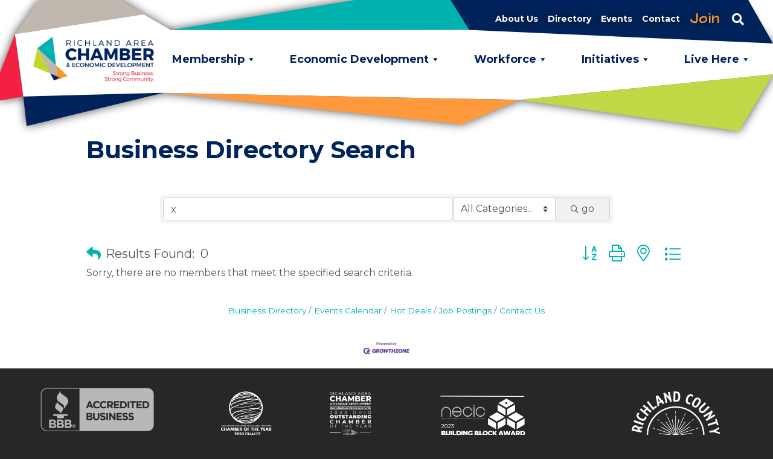

--- FILE ---
content_type: text/html; charset=utf-8
request_url: https://portal.richlandareachamber.com/list/searchalpha/x
body_size: 31060
content:

<!DOCTYPE html>
<html lang="en-US" style="background-color:#272727;">
<head>
<!-- start injected HTML (CCID=2256) -->
<!-- page template: https://richlandareachamber.com/portal-template/ -->
<meta name="keywords" content="Richland Area Chamber &amp; Economic Development,Mansfield,directory,business search,member search" />
<link href="https://portal.richlandareachamber.com/integration/customerdefinedcss?_=E0YvgQ2" rel="stylesheet" type="text/css" />
<!-- link for rss not inserted -->
<!-- end injected HTML -->

<meta charset="UTF-8">
<meta name="viewport" content="width=device-width, initial-scale=1">
<!--<link rel="profile" href="http://gmpg.org/xfn/11">
<link rel="pingback" href="">-->
<link rel="shortcut icon" href=""  />
<link href="https://fonts.googleapis.com/css?family=Architects+Daughter|Montserrat:400,400i,700&display=swap" rel="stylesheet"><title>Directory Alpha Search: x | Richland Area Chamber & Economic Development</title>

		<style>img:is([sizes="auto" i], [sizes^="auto," i]) { contain-intrinsic-size: 3000px 1500px }</style>
		<link rel='dns-prefetch' href='//cdnjs.cloudflare.com' />
<link rel='dns-prefetch' href='//code.jquery.com' />
<link rel='dns-prefetch' href='//stackpath.bootstrapcdn.com' />
<link rel='dns-prefetch' href='//b1937138.smushcdn.com' />
<link rel='stylesheet'  href='https://richlandareachamber.com/wp-content/plugins/drm-coblocks-row-extension/style.css?ver=1709381223' type='text/css' media='all' />
<link rel='stylesheet'  href='https://richlandareachamber.com/wp-content/plugins/drm-galleryextension/style.css?ver=1709381216' type='text/css' media='all' />
<link rel='stylesheet'  href='https://richlandareachamber.com/wp-includes/css/dist/block-library/style.min.css?ver=6.6.4' type='text/css' media='all' />
<style id='wp-block-library-theme-inline-css' type='text/css'>
.wp-block-audio :where(figcaption){color:#555;font-size:13px;text-align:center}.is-dark-theme .wp-block-audio :where(figcaption){color:#ffffffa6}.wp-block-audio{margin:0 0 1em}.wp-block-code{border:1px solid #ccc;border-radius:4px;font-family:Menlo,Consolas,monaco,monospace;padding:.8em 1em}.wp-block-embed :where(figcaption){color:#555;font-size:13px;text-align:center}.is-dark-theme .wp-block-embed :where(figcaption){color:#ffffffa6}.wp-block-embed{margin:0 0 1em}.blocks-gallery-caption{color:#555;font-size:13px;text-align:center}.is-dark-theme .blocks-gallery-caption{color:#ffffffa6}:root :where(.wp-block-image figcaption){color:#555;font-size:13px;text-align:center}.is-dark-theme :root :where(.wp-block-image figcaption){color:#ffffffa6}.wp-block-image{margin:0 0 1em}.wp-block-pullquote{border-bottom:4px solid;border-top:4px solid;color:currentColor;margin-bottom:1.75em}.wp-block-pullquote cite,.wp-block-pullquote footer,.wp-block-pullquote__citation{color:currentColor;font-size:.8125em;font-style:normal;text-transform:uppercase}.wp-block-quote{border-left:.25em solid;margin:0 0 1.75em;padding-left:1em}.wp-block-quote cite,.wp-block-quote footer{color:currentColor;font-size:.8125em;font-style:normal;position:relative}.wp-block-quote.has-text-align-right{border-left:none;border-right:.25em solid;padding-left:0;padding-right:1em}.wp-block-quote.has-text-align-center{border:none;padding-left:0}.wp-block-quote.is-large,.wp-block-quote.is-style-large,.wp-block-quote.is-style-plain{border:none}.wp-block-search .wp-block-search__label{font-weight:700}.wp-block-search__button{border:1px solid #ccc;padding:.375em .625em}:where(.wp-block-group.has-background){padding:1.25em 2.375em}.wp-block-separator.has-css-opacity{opacity:.4}.wp-block-separator{border:none;border-bottom:2px solid;margin-left:auto;margin-right:auto}.wp-block-separator.has-alpha-channel-opacity{opacity:1}.wp-block-separator:not(.is-style-wide):not(.is-style-dots){width:100px}.wp-block-separator.has-background:not(.is-style-dots){border-bottom:none;height:1px}.wp-block-separator.has-background:not(.is-style-wide):not(.is-style-dots){height:2px}.wp-block-table{margin:0 0 1em}.wp-block-table td,.wp-block-table th{word-break:normal}.wp-block-table :where(figcaption){color:#555;font-size:13px;text-align:center}.is-dark-theme .wp-block-table :where(figcaption){color:#ffffffa6}.wp-block-video :where(figcaption){color:#555;font-size:13px;text-align:center}.is-dark-theme .wp-block-video :where(figcaption){color:#ffffffa6}.wp-block-video{margin:0 0 1em}:root :where(.wp-block-template-part.has-background){margin-bottom:0;margin-top:0;padding:1.25em 2.375em}
</style>
<link rel='stylesheet'  href='https://richlandareachamber.com/wp-content/plugins/drm-container/style.css?ver=1709381221' type='text/css' media='all' />
<link rel='stylesheet'  href='https://richlandareachamber.com/wp-content/plugins/drm-image/style.css?ver=1709381217' type='text/css' media='all' />
<link rel='stylesheet'  href='https://richlandareachamber.com/wp-content/plugins/drm-picture-content-fs/style.css?ver=1709381215' type='text/css' media='all' />
<link rel='stylesheet'  href='https://richlandareachamber.com/wp-content/plugins/drm-picture-content/style.css?ver=1709381216' type='text/css' media='all' />
<link rel='stylesheet'  href='https://richlandareachamber.com/wp-content/plugins/drm-simple-box/style.css?ver=1709381215' type='text/css' media='all' />
<link rel='stylesheet'  href='https://richlandareachamber.com/wp-content/plugins/drm-simple-grid/style.css?ver=1717445306' type='text/css' media='all' />
<link rel='stylesheet'  href='https://richlandareachamber.com/wp-content/plugins/drm-typewriter/style.css?ver=1709381215' type='text/css' media='all' />
<link rel='stylesheet'  href='https://richlandareachamber.com/wp-content/plugins/drm_fa_icon_pro/style.css?ver=1709381217' type='text/css' media='all' />
<link rel='stylesheet'  href='https://richlandareachamber.com/wp-content/plugins/stackable-ultimate-gutenberg-blocks-premium/dist/deprecated/frontend_blocks_deprecated_v2.css?ver=3.19.6' type='text/css' media='all' />
<style id='ugb-style-css-v2-inline-css' type='text/css'>
:root {--stk-block-width-default-detected: 640px;}
:root {
			--content-width: 640px;
		}
</style>
<link rel='stylesheet'  href='https://richlandareachamber.com/wp-content/plugins/stackable-ultimate-gutenberg-blocks-premium/dist/deprecated/frontend_blocks_deprecated_v2__premium_only.css?ver=3.19.6' type='text/css' media='all' />
<link rel='stylesheet'  href='https://richlandareachamber.com/wp-content/plugins/richland_chamber_block_changes/style.css?ver=6.6.4' type='text/css' media='all' />
<style id='classic-theme-styles-inline-css' type='text/css'>
/*! This file is auto-generated */
.wp-block-button__link{color:#fff;background-color:#32373c;border-radius:9999px;box-shadow:none;text-decoration:none;padding:calc(.667em + 2px) calc(1.333em + 2px);font-size:1.125em}.wp-block-file__button{background:#32373c;color:#fff;text-decoration:none}
</style>
<style id='global-styles-inline-css' type='text/css'>
:root{--wp--preset--aspect-ratio--square: 1;--wp--preset--aspect-ratio--4-3: 4/3;--wp--preset--aspect-ratio--3-4: 3/4;--wp--preset--aspect-ratio--3-2: 3/2;--wp--preset--aspect-ratio--2-3: 2/3;--wp--preset--aspect-ratio--16-9: 16/9;--wp--preset--aspect-ratio--9-16: 9/16;--wp--preset--color--black: #000000;--wp--preset--color--cyan-bluish-gray: #abb8c3;--wp--preset--color--white: #ffffff;--wp--preset--color--pale-pink: #f78da7;--wp--preset--color--vivid-red: #cf2e2e;--wp--preset--color--luminous-vivid-orange: #ff6900;--wp--preset--color--luminous-vivid-amber: #fcb900;--wp--preset--color--light-green-cyan: #7bdcb5;--wp--preset--color--vivid-green-cyan: #00d084;--wp--preset--color--pale-cyan-blue: #8ed1fc;--wp--preset--color--vivid-cyan-blue: #0693e3;--wp--preset--color--vivid-purple: #9b51e0;--wp--preset--color--dark-blue: #00235d;--wp--preset--color--teal: #00b1b0;--wp--preset--color--green: #c1d72e;--wp--preset--color--orange: #f89828;--wp--preset--color--red: #e9193a;--wp--preset--color--dark-gray: #56585a;--wp--preset--color--gray: #bfb7ae;--wp--preset--color--light-gray: #f1f1f1;--wp--preset--gradient--vivid-cyan-blue-to-vivid-purple: linear-gradient(135deg,rgba(6,147,227,1) 0%,rgb(155,81,224) 100%);--wp--preset--gradient--light-green-cyan-to-vivid-green-cyan: linear-gradient(135deg,rgb(122,220,180) 0%,rgb(0,208,130) 100%);--wp--preset--gradient--luminous-vivid-amber-to-luminous-vivid-orange: linear-gradient(135deg,rgba(252,185,0,1) 0%,rgba(255,105,0,1) 100%);--wp--preset--gradient--luminous-vivid-orange-to-vivid-red: linear-gradient(135deg,rgba(255,105,0,1) 0%,rgb(207,46,46) 100%);--wp--preset--gradient--very-light-gray-to-cyan-bluish-gray: linear-gradient(135deg,rgb(238,238,238) 0%,rgb(169,184,195) 100%);--wp--preset--gradient--cool-to-warm-spectrum: linear-gradient(135deg,rgb(74,234,220) 0%,rgb(151,120,209) 20%,rgb(207,42,186) 40%,rgb(238,44,130) 60%,rgb(251,105,98) 80%,rgb(254,248,76) 100%);--wp--preset--gradient--blush-light-purple: linear-gradient(135deg,rgb(255,206,236) 0%,rgb(152,150,240) 100%);--wp--preset--gradient--blush-bordeaux: linear-gradient(135deg,rgb(254,205,165) 0%,rgb(254,45,45) 50%,rgb(107,0,62) 100%);--wp--preset--gradient--luminous-dusk: linear-gradient(135deg,rgb(255,203,112) 0%,rgb(199,81,192) 50%,rgb(65,88,208) 100%);--wp--preset--gradient--pale-ocean: linear-gradient(135deg,rgb(255,245,203) 0%,rgb(182,227,212) 50%,rgb(51,167,181) 100%);--wp--preset--gradient--electric-grass: linear-gradient(135deg,rgb(202,248,128) 0%,rgb(113,206,126) 100%);--wp--preset--gradient--midnight: linear-gradient(135deg,rgb(2,3,129) 0%,rgb(40,116,252) 100%);--wp--preset--font-size--small: 13px;--wp--preset--font-size--medium: 20px;--wp--preset--font-size--large: 36px;--wp--preset--font-size--x-large: 42px;--wp--preset--spacing--20: 0.44rem;--wp--preset--spacing--30: 0.67rem;--wp--preset--spacing--40: 1rem;--wp--preset--spacing--50: 1.5rem;--wp--preset--spacing--60: 2.25rem;--wp--preset--spacing--70: 3.38rem;--wp--preset--spacing--80: 5.06rem;--wp--preset--shadow--natural: 6px 6px 9px rgba(0, 0, 0, 0.2);--wp--preset--shadow--deep: 12px 12px 50px rgba(0, 0, 0, 0.4);--wp--preset--shadow--sharp: 6px 6px 0px rgba(0, 0, 0, 0.2);--wp--preset--shadow--outlined: 6px 6px 0px -3px rgba(255, 255, 255, 1), 6px 6px rgba(0, 0, 0, 1);--wp--preset--shadow--crisp: 6px 6px 0px rgba(0, 0, 0, 1);}:where(.is-layout-flex){gap: 0.5em;}:where(.is-layout-grid){gap: 0.5em;}body .is-layout-flex{display: flex;}.is-layout-flex{flex-wrap: wrap;align-items: center;}.is-layout-flex > :is(*, div){margin: 0;}body .is-layout-grid{display: grid;}.is-layout-grid > :is(*, div){margin: 0;}:where(.wp-block-columns.is-layout-flex){gap: 2em;}:where(.wp-block-columns.is-layout-grid){gap: 2em;}:where(.wp-block-post-template.is-layout-flex){gap: 1.25em;}:where(.wp-block-post-template.is-layout-grid){gap: 1.25em;}.has-black-color{color: var(--wp--preset--color--black) !important;}.has-cyan-bluish-gray-color{color: var(--wp--preset--color--cyan-bluish-gray) !important;}.has-white-color{color: var(--wp--preset--color--white) !important;}.has-pale-pink-color{color: var(--wp--preset--color--pale-pink) !important;}.has-vivid-red-color{color: var(--wp--preset--color--vivid-red) !important;}.has-luminous-vivid-orange-color{color: var(--wp--preset--color--luminous-vivid-orange) !important;}.has-luminous-vivid-amber-color{color: var(--wp--preset--color--luminous-vivid-amber) !important;}.has-light-green-cyan-color{color: var(--wp--preset--color--light-green-cyan) !important;}.has-vivid-green-cyan-color{color: var(--wp--preset--color--vivid-green-cyan) !important;}.has-pale-cyan-blue-color{color: var(--wp--preset--color--pale-cyan-blue) !important;}.has-vivid-cyan-blue-color{color: var(--wp--preset--color--vivid-cyan-blue) !important;}.has-vivid-purple-color{color: var(--wp--preset--color--vivid-purple) !important;}.has-black-background-color{background-color: var(--wp--preset--color--black) !important;}.has-cyan-bluish-gray-background-color{background-color: var(--wp--preset--color--cyan-bluish-gray) !important;}.has-white-background-color{background-color: var(--wp--preset--color--white) !important;}.has-pale-pink-background-color{background-color: var(--wp--preset--color--pale-pink) !important;}.has-vivid-red-background-color{background-color: var(--wp--preset--color--vivid-red) !important;}.has-luminous-vivid-orange-background-color{background-color: var(--wp--preset--color--luminous-vivid-orange) !important;}.has-luminous-vivid-amber-background-color{background-color: var(--wp--preset--color--luminous-vivid-amber) !important;}.has-light-green-cyan-background-color{background-color: var(--wp--preset--color--light-green-cyan) !important;}.has-vivid-green-cyan-background-color{background-color: var(--wp--preset--color--vivid-green-cyan) !important;}.has-pale-cyan-blue-background-color{background-color: var(--wp--preset--color--pale-cyan-blue) !important;}.has-vivid-cyan-blue-background-color{background-color: var(--wp--preset--color--vivid-cyan-blue) !important;}.has-vivid-purple-background-color{background-color: var(--wp--preset--color--vivid-purple) !important;}.has-black-border-color{border-color: var(--wp--preset--color--black) !important;}.has-cyan-bluish-gray-border-color{border-color: var(--wp--preset--color--cyan-bluish-gray) !important;}.has-white-border-color{border-color: var(--wp--preset--color--white) !important;}.has-pale-pink-border-color{border-color: var(--wp--preset--color--pale-pink) !important;}.has-vivid-red-border-color{border-color: var(--wp--preset--color--vivid-red) !important;}.has-luminous-vivid-orange-border-color{border-color: var(--wp--preset--color--luminous-vivid-orange) !important;}.has-luminous-vivid-amber-border-color{border-color: var(--wp--preset--color--luminous-vivid-amber) !important;}.has-light-green-cyan-border-color{border-color: var(--wp--preset--color--light-green-cyan) !important;}.has-vivid-green-cyan-border-color{border-color: var(--wp--preset--color--vivid-green-cyan) !important;}.has-pale-cyan-blue-border-color{border-color: var(--wp--preset--color--pale-cyan-blue) !important;}.has-vivid-cyan-blue-border-color{border-color: var(--wp--preset--color--vivid-cyan-blue) !important;}.has-vivid-purple-border-color{border-color: var(--wp--preset--color--vivid-purple) !important;}.has-vivid-cyan-blue-to-vivid-purple-gradient-background{background: var(--wp--preset--gradient--vivid-cyan-blue-to-vivid-purple) !important;}.has-light-green-cyan-to-vivid-green-cyan-gradient-background{background: var(--wp--preset--gradient--light-green-cyan-to-vivid-green-cyan) !important;}.has-luminous-vivid-amber-to-luminous-vivid-orange-gradient-background{background: var(--wp--preset--gradient--luminous-vivid-amber-to-luminous-vivid-orange) !important;}.has-luminous-vivid-orange-to-vivid-red-gradient-background{background: var(--wp--preset--gradient--luminous-vivid-orange-to-vivid-red) !important;}.has-very-light-gray-to-cyan-bluish-gray-gradient-background{background: var(--wp--preset--gradient--very-light-gray-to-cyan-bluish-gray) !important;}.has-cool-to-warm-spectrum-gradient-background{background: var(--wp--preset--gradient--cool-to-warm-spectrum) !important;}.has-blush-light-purple-gradient-background{background: var(--wp--preset--gradient--blush-light-purple) !important;}.has-blush-bordeaux-gradient-background{background: var(--wp--preset--gradient--blush-bordeaux) !important;}.has-luminous-dusk-gradient-background{background: var(--wp--preset--gradient--luminous-dusk) !important;}.has-pale-ocean-gradient-background{background: var(--wp--preset--gradient--pale-ocean) !important;}.has-electric-grass-gradient-background{background: var(--wp--preset--gradient--electric-grass) !important;}.has-midnight-gradient-background{background: var(--wp--preset--gradient--midnight) !important;}.has-small-font-size{font-size: var(--wp--preset--font-size--small) !important;}.has-medium-font-size{font-size: var(--wp--preset--font-size--medium) !important;}.has-large-font-size{font-size: var(--wp--preset--font-size--large) !important;}.has-x-large-font-size{font-size: var(--wp--preset--font-size--x-large) !important;}
:where(.wp-block-post-template.is-layout-flex){gap: 1.25em;}:where(.wp-block-post-template.is-layout-grid){gap: 1.25em;}
:where(.wp-block-columns.is-layout-flex){gap: 2em;}:where(.wp-block-columns.is-layout-grid){gap: 2em;}
:root :where(.wp-block-pullquote){font-size: 1.5em;line-height: 1.6;}
</style>
<link rel='stylesheet'  href='https://richlandareachamber.com/wp-content/plugins/contact-form-7/includes/css/styles.css?ver=6.0.6' type='text/css' media='all' />
<link rel='stylesheet'  href='https://richlandareachamber.com/wp-content/plugins/drm-aos-gutenberg/assets/aos.css?ver=6.6.4' type='text/css' media='all' />
<link rel='stylesheet'  href='https://richlandareachamber.com/wp-content/plugins/drm_fa_icon_pro/fa/all.min.css?ver=5.12.1' type='text/css' media='all' />
<link rel='stylesheet'  href='https://richlandareachamber.com/wp-content/plugins/wp-rss-retriever/inc/css/rss-retriever.css?ver=1.6.10' type='text/css' media='all' />
<link rel='stylesheet'  href='https://richlandareachamber.com/wp-content/plugins/wp-testimonial-with-widget/assets/css/font-awesome.min.css?ver=3.5.6' type='text/css' media='all' />
<link rel='stylesheet'  href='https://richlandareachamber.com/wp-content/plugins/wp-testimonial-with-widget/assets/css/slick.css?ver=3.5.6' type='text/css' media='all' />
<link rel='stylesheet'  href='https://richlandareachamber.com/wp-content/plugins/wp-testimonial-with-widget/assets/css/wtwp-public.css?ver=3.5.6' type='text/css' media='all' />
<link rel='stylesheet'  href='https://richlandareachamber.com/wp-includes/css/dist/components/style.min.css?ver=6.6.4' type='text/css' media='all' />
<link rel='stylesheet'  href='https://richlandareachamber.com/wp-content/plugins/coblocks/includes/Dependencies/GoDaddy/Styles/build/latest.css?ver=2.0.2' type='text/css' media='all' />
<link rel='stylesheet'  href='https://richlandareachamber.com/wp-content/uploads/maxmegamenu/style.css?ver=2eb98b' type='text/css' media='all' />
<link rel='stylesheet'  href='https://richlandareachamber.com/wp-includes/css/dashicons.min.css?ver=6.6.4' type='text/css' media='all' />
<link rel='stylesheet'  href='https://stackpath.bootstrapcdn.com/bootstrap/4.3.1/css/bootstrap.min.css?ver=4.3.1' type='text/css' media='all' />
<link rel='stylesheet'  href='https://richlandareachamber.com/wp-content/themes/DRM-Base-Theme/styles.css?ver=6.6.4' type='text/css' media='all' />
<link rel='stylesheet'  href='https://richlandareachamber.com/wp-content/themes/DRM-Base-Theme-Child/styles/styles.css?ver=1.0.6' type='text/css' media='all' />
<link rel='stylesheet'  href='https://richlandareachamber.com/wp-content/themes/DRM-Base-Theme-Child/styles/owl.carousel.min.css?ver=2.3.4' type='text/css' media='all' />
<link rel='stylesheet'  href='https://richlandareachamber.com/wp-content/themes/DRM-Base-Theme-Child/styles/owl.theme.default.min.css?ver=2.3.4' type='text/css' media='all' />
<link rel='stylesheet'  href='https://richlandareachamber.com/wp-content/themes/DRM-Base-Theme-Child/style.css?ver=6.6.4' type='text/css' media='all' />
<link rel='stylesheet'  href='https://richlandareachamber.com/wp-content/plugins/recent-posts-widget-with-thumbnails/public.css?ver=7.1.1' type='text/css' media='all' />
<link rel='stylesheet'  href='https://richlandareachamber.com/wp-content/plugins/simple-lightbox/client/css/app.css?ver=2.9.4' type='text/css' media='all' />
<!--n2css--><!--n2js--><script type="text/javascript" src="https://richlandareachamber.com/wp-includes/js/jquery/jquery.min.js?ver=3.7.1" id="jquery-core-js"></script>
<script type="text/javascript" src="https://cdnjs.cloudflare.com/ajax/libs/gsap/3.8.0/gsap.min.js?ver=6.6.4" id="gsap-js"></script>
<script type="text/javascript" src="https://cdnjs.cloudflare.com/ajax/libs/gsap/3.8.0/TextPlugin.min.js?ver=6.6.4" id="gsap-textplugin-js"></script>
<script type="text/javascript" src="https://richlandareachamber.com/wp-content/plugins/drm-typewriter/script.js?ver=1709381215" id="drm-typewriter-front-js-js"></script>
<script type="text/javascript" id="ugb-block-frontend-js-v2-js-extra">
/* <![CDATA[ */
var stackable = {"restUrl":"https:\/\/richlandareachamber.com\/wp-json\/"};
/* ]]> */
</script>
<script type="text/javascript" src="https://richlandareachamber.com/wp-content/plugins/stackable-ultimate-gutenberg-blocks-premium/dist/deprecated/frontend_blocks_deprecated_v2.js?ver=3.19.6" id="ugb-block-frontend-js-v2-js"></script>
<script type="text/javascript" src="https://richlandareachamber.com/wp-content/plugins/stackable-ultimate-gutenberg-blocks-premium/dist/deprecated/frontend_blocks_deprecated_v2__premium_only.js?ver=3.19.6" id="ugb-block-frontend-js-premium-v2-js"></script>
<script type="text/javascript" src="https://richlandareachamber.com/wp-content/plugins/drm-aos-gutenberg/assets/aos.js?ver=6.6.4" id="aos-js-js"></script>
<script type="text/javascript" src="https://code.jquery.com/jquery-3.3.1.min.js?ver=3.3.1" id="jquery-js"></script>
<script type="text/javascript" src="https://richlandareachamber.com/wp-content/themes/DRM-Base-Theme-Child/js/owl.carousel.min.js?ver=2.3.4" id="owl-carousel-script-js"></script>
<script type="text/javascript" src="https://richlandareachamber.com/wp-content/themes/DRM-Base-Theme-Child/js/scripts.js?ver=1.0.1" id="child-script-js"></script>
<script type="text/javascript" src="https://cdnjs.cloudflare.com/ajax/libs/popper.js/1.14.7/umd/popper.min.js?ver=1.14.7" id="popper-min-js-js"></script>
<script type="text/javascript" src="https://stackpath.bootstrapcdn.com/bootstrap/4.3.1/js/bootstrap.min.js?ver=4.3.1" id="bootstrap-min-js-js"></script>
<script type="text/javascript" src="https://richlandareachamber.com/wp-content/themes/DRM-Base-Theme/js/navigation.js?ver=20151215" id="drmtheme-navigation-js"></script>
<script type="text/javascript" src="https://richlandareachamber.com/wp-content/themes/DRM-Base-Theme/js/skip-link-focus-fix.js?ver=20151215" id="drmtheme-skip-link-focus-fix-js"></script>
<!-- SEO meta tags powered by SmartCrawl https://wpmudev.com/project/smartcrawl-wordpress-seo/ -->
<link rel="canonical" href="https://portal.richlandareachamber.com/list" />
<meta name="description" content="Directory Alpha Search: Richland Area Chamber &amp; Economic Development | Directory search results for: x" />
<script type="application/ld+json">{"@context":"https:\/\/schema.org","@graph":[{"@type":"Organization","@id":"https:\/\/richlandareachamber.com\/#schema-publishing-organization","url":"https:\/\/richlandareachamber.com","name":"Richland Area Chamber &amp; Economic Development"},{"@type":"WebSite","@id":"https:\/\/richlandareachamber.com\/#schema-website","url":"https:\/\/richlandareachamber.com","name":"Richland Area Chamber of Commerce","encoding":"UTF-8","potentialAction":{"@type":"SearchAction","target":"https:\/\/richlandareachamber.com\/search\/{search_term_string}\/","query-input":"required name=search_term_string"}},{"@type":"BreadcrumbList","@id":"https:\/\/richlandareachamber.com\/portal-template?page&pagename=portal-template\/#breadcrumb","itemListElement":[{"@type":"ListItem","position":1,"name":"Home","item":"https:\/\/richlandareachamber.com"},{"@type":"ListItem","position":2,"name":"Portal Template"}]},{"@type":"Person","@id":"https:\/\/richlandareachamber.com\/author\/drmadmin\/#schema-author","name":"drmadmin","url":"https:\/\/richlandareachamber.com\/author\/drmadmin\/"}]}</script>







<meta property="article:published_time" content="2020-08-17T14:01:50" />
<meta property="article:author" content="drmadmin" />
<meta name="twitter:card" content="summary_large_image" />
<meta name="twitter:title" content="Portal Template | Richland Area Chamber &amp; Economic Development" />
<meta name="twitter:description" content="" />
<meta name="twitter:image" content="https://richlandareachamber.com/wp-content/uploads/2022/12/richland-area-chamber_OG.jpg" />
<!-- /SEO -->
		<style type="text/css" id="wp-custom-css">
			.key-jump-buttons .wp-block-button a {
	color: white;
	text-decoration: none;
	font-size: 14px;
	font-weight: 700;
	padding: 8px 26px;
	background-color: rgb(0, 177, 176);
	border: 2px solid rgb(0, 177, 176);
	border-radius: 5px;
	transition: background-color 0.2s ease-out, color 0.2s ease-out, border-color 0.2s ease-out;
}

.key-jump-buttons .wp-block-button a:hover {
	background-color: transparent;
	color: rgb(0, 177, 176);
}



.wp-block-drm-simplegrid .wp-block-drm-simplebox {
    height: 100%;
}


.forminator-guttenberg .forminator-field .forminator-button.forminator-button-submit {
	background-color: #00b1b0 !important;
}

.forminator-guttenberg .forminator-field .forminator-button.forminator-button-submit:hover, 
.forminator-guttenberg .forminator-field .forminator-button.forminator-button-submit:focus, 
.forminator-guttenberg .forminator-field .forminator-button.forminator-button-submit:active {
	background-color: #f89828 !important;
}

/* Search Results fix - 10/11/24 */
body.search .drm-header{
	padding-bottom:3rem;
	position:relative !important;
}

/* Table - Vertical Align Content to Top - 2/25/25 */
.table--align-top,
.table--align-top table,
.table--align-top tbody,
.table--align-top thead,
.table--align-top tr,
.table--align-top td,
.table--align-top th{
	vertical-align: top;
}		</style>
		<style type="text/css">/** Mega Menu CSS: fs **/</style>
<style>
.site-title {
	margin-top:0.5rem;
	margin-bottom:0.5rem;
}
.logo-img{
	width:200px;
	}
.drm-topbar{
	color: #ffffff;
}
.drm-topbar .navbar-nav .nav-link{
	font-size:14px;font-weight:700;color:#ffffff;}
.drm-topbar .navbar-nav .nav-link:hover{
	color: #00b1b0;
}
.drm-mainmenu,.drm-mainmenu .navbar-nav .nav-link{
	font-size:18px;font-weight:400;letter-spacing:0em;}
html,body {
	font-family:Montserrat;font-size:16px;font-weight:400;color:#56585a;line-height:1.5;}

h1,h2,h3,h4,h5,h6{
	font-family:Montserrat;font-weight:700;font-style:normal;color:#00235d;line-height:1.2;}

h1 {
	font-size:40px;}
h2 {
	font-size:32px;}
h3 {
	font-size:28px;}
h4 {
	font-size:24px;}
h5 {
	font-size:20px;}
h6 {
	font-size:16px;}
a, a:link, a:visited {
	color: #00b1b0;
}
a:hover, a:focus, a:active {
	color: #f89828;
}
    /*header.drm-header{position:fixed;top:0;left:0;right:0;z-index:}*/

.drm-btn {
	border-radius: 5px;
}

.pre-footer {
    background-color: #272727;
}
footer .pre-footer, footer .pre-footer p{
    color: #ffffff;
}
.pre-footer a,.pre-footer a:link,.pre-footer a:visited,.pre-footer a:hover,.pre-footer a:focus,.pre-footer a:active{
    color: #aaaaaa;
}


.main-footer {
    background-color: #272727;
}
footer .main-footer, footer .main-footer p{
    color: #ffffff;
}
.main-footer a,.main-footer a:link,.main-footer a:visited,.main-footer a:hover,.main-footer a:focus,.main-footer a:active{
    color: #bfb7ae;
}

	.sub-footer{
		background-color: #272727;
		color: #bfb7ae;
	}
		.sub-footer a,.sub-footer a:link,.sub-footer a:visited,.sub-footer a:hover,.sub-footer a:focus,.sub-footer a:active{
		color: #999999;
	}
		
@media (max-width: 991px) {
	}

@media (max-width: 767px) {
	}
</style>
<meta name="google-site-verification" content="foygGGfL04qvCijuYZVroetislDoODw9aCO4HFUhKMw" />

<link rel="apple-touch-icon" sizes="180x180" href="/apple-touch-icon.png">
<link rel="icon" type="image/png" sizes="32x32" href="/favicon-32x32.png">
<link rel="icon" type="image/png" sizes="16x16" href="/favicon-16x16.png">
<link rel="manifest" href="/site.webmanifest">
<link rel="mask-icon" href="/safari-pinned-tab.svg" color="#00b1b0">
<meta name="msapplication-TileColor" content="#2b5797">
<meta name="theme-color" content="#ffffff">

<!-- Google tag (gtag.js) -->
<script async src="https://www.googletagmanager.com/gtag/js?id=UA-54865814-48"></script>
<script>
  window.dataLayer = window.dataLayer || [];
  function gtag(){dataLayer.push(arguments);}
  gtag('js', new Date());

  gtag('config', 'UA-54865814-48');
</script>


<!-- Google Tag Manager -->
<script>(function(w,d,s,l,i){w[l]=w[l]||[];w[l].push({'gtm.start':
new Date().getTime(),event:'gtm.js'});var f=d.getElementsByTagName(s)[0],
j=d.createElement(s),dl=l!='dataLayer'?'&l='+l:'';j.async=true;j.src=
'https://www.googletagmanager.com/gtm.js?id='+i+dl;f.parentNode.insertBefore(j,f);
})(window,document,'script','dataLayer','GTM-NCG9SMV');</script>
<!-- End Google Tag Manager -->    <!-- jQuery first, then Popper.js, then Bootstrap JS -->
    <script src="https://code.jquery.com/jquery-3.7.1.min.js" crossorigin="anonymous"></script>
    <script type="text/javascript" src="https://code.jquery.com/ui/1.13.2/jquery-ui.min.js"></script>
<script src="https://portal.richlandareachamber.com/Content/bundles/SEO4?v=jX-Yo1jNxYBrX6Ffq1gbxQahkKjKjLSiGjCSMnG9UuU1"></script>
    <script type="text/javascript" src="https://ajax.aspnetcdn.com/ajax/globalize/0.1.1/globalize.min.js"></script>
    <script type="text/javascript" src="https://ajax.aspnetcdn.com/ajax/globalize/0.1.1/cultures/globalize.culture.en-US.js"></script>
    <!-- Required meta tags -->
    <meta charset="utf-8">
    <meta name="viewport" content="width=device-width, initial-scale=1, shrink-to-fit=no">
    <link rel="stylesheet" href="https://code.jquery.com/ui/1.13.2/themes/base/jquery-ui.css" type="text/css" media="all" />
    <script type="text/javascript">
        var MNI = MNI || {};
        MNI.CurrentCulture = 'en-US';
        MNI.CultureDateFormat = 'M/d/yyyy';
        MNI.BaseUrl = 'https://portal.richlandareachamber.com';
        MNI.jQuery = jQuery.noConflict(true);
        MNI.Page = {
            Domain: 'portal.richlandareachamber.com',
            Context: 210,
            Category: 0,
            Member: null,
            MemberPagePopup: true
        };
        MNI.LayoutPromise = new Promise(function (resolve) {
            MNI.LayoutResolution = resolve;
        });
        MNI.MemberFilterUrl = 'list';
    </script>


    <script src="https://www.google.com/recaptcha/enterprise.js?render=6LfI_T8rAAAAAMkWHrLP_GfSf3tLy9tKa839wcWa" async defer></script>
    <script>

        const SITE_KEY = '6LfI_T8rAAAAAMkWHrLP_GfSf3tLy9tKa839wcWa';

        // Repeatedly check if grecaptcha has been loaded, and call the callback once it's available
        function waitForGrecaptcha(callback, retries = 10, interval = 1000) {
            if (typeof grecaptcha !== 'undefined' && grecaptcha.enterprise.execute) {
                callback();
            } else if (retries > 0) { 
                setTimeout(() => {
                    waitForGrecaptcha(callback, retries - 1, interval);
                }, interval);
            } else {
                console.error("grecaptcha is not available after multiple attempts");
            }
        }

        // Generates a reCAPTCHA v3 token using grecaptcha.enterprise and injects it into the given form.
        // If the token input doesn't exist, it creates one. Then it executes the callback with the token.
        function setReCaptchaToken(formElement, callback, action = 'submit') {
            grecaptcha.enterprise.ready(function () {
                grecaptcha.enterprise.execute(SITE_KEY, { action: action }).then(function (token) {

                    MNI.jQuery(function ($) {
                        let input = $(formElement).find("input[name='g-recaptcha-v3']");

                        if (input.length === 0) {
                            input = $('<input>', {
                                type: 'hidden',
                                name: 'g-recaptcha-v3',
                                value: token
                            });
                            $(formElement).append(input);
                        }
                        else
                            $(input).val(token);

                        if (typeof callback === 'function') callback(token);
                    })

                });
            });
        }

    </script>




<script src="https://portal.richlandareachamber.com/Content/bundles/MNI?v=34V3-w6z5bLW9Yl7pjO3C5tja0TdKeHFrpRQ0eCPbz81"></script>

    <script type="text/javascript" src="https://maps.googleapis.com/maps/api/js?v=3&key=AIzaSyAACLyaFddZFsbbsMCsSY4lq7g6N4ycArE"></script>
    <!-- Bootstrap CSS -->
    <link type="text/css" href="https://portal.richlandareachamber.com/Content/SEO4/css/bootstrap/bootstrap-ns.min.css" rel="stylesheet" />
<link href="https://portal.richlandareachamber.com/Content/SEO4/css/fontawesome/css/fa.bundle?v=ruPA372u21djZ69Q5Ysnch4rq1PR55j8o6h6btgP60M1" rel="stylesheet"/>
<link href="https://portal.richlandareachamber.com/Content/SEO4/css/v4-module.bundle?v=teKUclOSNwyO4iQ2s3q00X0U2jxs0Mkz0T6S0f4p_241" rel="stylesheet"/>
<meta name="referrer" content="origin" /></head>

<body class="page-template page-template-notitle page-template-notitle-php page page-id-3973  has_no_featured_image mega-menu-primary group-blog">
<div id="page" class="site">
	
<a class="skip-link sr-only" href="#main">Skip to content</a>

<header id="header-style-2" class="drm-header position-absolute">
	<svg version="1.1" id="header-angle-bg" xmlns="http://www.w3.org/2000/svg" xmlns:xlink="http://www.w3.org/1999/xlink" x="0px" y="0px"
	 viewBox="0 0 1235 228.12" preserveAspectRatio="none" style="enable-background:new 0 0 1235 228.12;" xml:space="preserve">
<style type="text/css">
	.st0{fill:#00235B;}
	.st1{fill:#F42042;}
	.st2{fill:#C0B7AF;}
	.st3{fill:#00B1AF;}
	.st4{fill:#FFFFFF;}
	.st5{fill:#FF993B;}
	.st6{fill:#C0D746;}
</style>
<polygon class="st0" points="261.79,153.68 37.23,159.73 42.56,208.97 "/>
<polygon class="st1" points="-18.92,170.06 37.23,159.73 24.02,56.65 "/>
<polygon class="st2" points="62.81,0.13 24.02,56.65 229.52,23.65 192.67,0.08 "/>
<polygon class="st3" points="272.78,49.84 1211.05,49.4 1179.96,0 567.58,0 "/>
<polygon class="st4" points="272.78,49.84 229.52,23.65 24.02,56.65 24.02,56.65 37.23,159.73 261.79,153.68 262.28,153.84 
	830.17,165.41 1235,122.94 1235,71.97 1211.05,49.26 "/>
<polygon class="st5" points="262.28,153.84 738.46,205.96 830.17,165.41 "/>
<polygon class="st6" points="1235,122.94 1180.59,217.19 830.17,165.41 "/>
</svg>
	
	
	<svg version="1.1" id="mobile-angle-bg" xmlns="http://www.w3.org/2000/svg" xmlns:xlink="http://www.w3.org/1999/xlink" x="0px" y="0px"
	 viewBox="0 0 650 228.12" preserveAspectRatio="none" style="enable-background:new 0 0 650 228.12;" xml:space="preserve">
<style type="text/css">
	.mst0{fill:#00B1AF;}
	.mst1{fill:#FFFFFF;}
	.mst2{fill:#C0D746;}
</style>
<polygon class="mst0" points="244.59,192.68 0.03,178.73 15.36,227.97 "/>
<polyline class="mst1" points="650,0 0,0 0.03,178.73 244.59,192.68 244.59,192.68 650,172.01 "/>
<polygon class="mst2" points="244.59,192.68 558.29,224.96 650,172.01 "/>
</svg>


	<div class="overlay-container">
			</div>
		
	
	<div class="drm-nav-container">

		<div class="topbar drm-topbar relative">
						
			
			
			
						<nav class="navbar navbar-never-expand" id="topnav2">
				
				<svg version="1.1" id="topbar-angle-bg" xmlns="http://www.w3.org/2000/svg" xmlns:xlink="http://www.w3.org/1999/xlink" x="0px" y="0px" viewBox="0 0 514.76 228.12" preserveAspectRatio="none" style="enable-background:new 0 0 514.76 228.12;" xml:space="preserve">
					<style type="text/css">
						.tst0{fill:#00235B;}
					</style>
					<polygon class="tst0" points="514.76,71.96 475.35,0.01 0,0.01 29.93,49.49 "/>
				</svg>
				
				
				<div class="topbar-mobile-angle">
					
					<ul id="menu-topbar-menu" class="navbar-nav subnav"><li id="menu-item-666" class="menu-item menu-item-type-post_type menu-item-object-page menu-item-666 nav-item"><a href="https://richlandareachamber.com/about-us/" class="nav-link"><span class="d-inline d-sm-none" style="font-size:18px;"><i class="fas fa-users"></i></span><span class="d-none d-sm-inline">About Us</span></a></li>
<li id="menu-item-3935" class="menu-item menu-item-type-custom menu-item-object-custom menu-item-3935 nav-item"><a href="https://portal.richlandareachamber.com/directory" class="nav-link"><span class="d-inline d-sm-none" style="font-size:18px;"><i class="fas fa-list"></i></span><span class="d-none d-sm-inline">Directory</span></a></li>
<li id="menu-item-3936" class="menu-item menu-item-type-custom menu-item-object-custom menu-item-3936 nav-item"><a href="https://portal.richlandareachamber.com/events" class="nav-link"><span class="d-inline d-sm-none" style="font-size:18px;"><i class="fas fa-calendar-alt"></i></span><span class="d-none d-sm-inline">Events</span></a></li>
<li id="menu-item-4436" class="menu-item menu-item-type-custom menu-item-object-custom menu-item-4436 nav-item"><a href="https://portal.richlandareachamber.com/contact/" class="nav-link"><span class="d-inline d-sm-none" style="font-size:18px;"><i class="fas fa-envelope"></i></span><span class="d-none d-sm-inline">Contact</span></a></li>
<li id="menu-item-4435" class="menu-cta menu-item menu-item-type-custom menu-item-object-custom menu-item-4435 nav-item"><a href="https://portal.richlandareachamber.com/member/newmemberapp" class="nav-link">Join</a></li>
</ul>				</div>
				<button type="button" class="navbar-toggler collapsed" data-toggle="collapse" data-target="#search-bar" aria-controls="navbar" aria-expanded="false" aria-label="Toggle navigation">
					<span class="navbar-toggler-icon icon--search"></span>
				</button>
				<div id="search-bar" class="collapse navbar-collapse menu-topbar2">
											<aside class="widget-area sidebar-header2" role="complementary">
							<section id="search-3" class="widget widget_search"><form role="search" method="get" class="search-form" action="https://richlandareachamber.com/">
				<label>
					<span class="screen-reader-text">Search for:</span>
					<input type="search" class="search-field" placeholder="Search &hellip;" value="" name="s" />
				</label>
				<input type="submit" class="search-submit" value="Search" />
			</form></section>						</aside> 
									</div>
			</nav>
			
		</div>

		<nav class="navbar drm-mainmenu navbar-expand " id="mainNav">
						
			<a class="site-title navbar-brand" href="https://richlandareachamber.com/" rel="home">
		<img src="https://b1937138.smushcdn.com/1937138/wp-content/uploads/2019/10/RACED_Logo_FullC_Horiz.png?lossy=1&strip=1&webp=1" class="logo-img" alt="Richland Area Chamber &amp; Economic Development">
	</a>
			<button type="button" class="navbar-toggler collapsed menu--left" data-toggle="collapse" data-target="#navbar-main" aria-controls="navbar" aria-expanded="false" aria-label="Toggle navigation">
				<span class="navbar-toggler-icon icon--three-bars"></span>
			</button>
						<div id="navbar-main" class="collapse navbar-collapse menu-primary">
				<div id="mega-menu-wrap-primary" class="mega-menu-wrap"><div class="mega-menu-toggle"><div class="mega-toggle-blocks-left"></div><div class="mega-toggle-blocks-center"></div><div class="mega-toggle-blocks-right"><div class='mega-toggle-block mega-menu-toggle-block mega-toggle-block-1' id='mega-toggle-block-1' tabindex='0'><span class='mega-toggle-label' role='button' aria-expanded='false'><span class='mega-toggle-label-closed'></span><span class='mega-toggle-label-open'></span></span></div></div></div><ul id="mega-menu-primary" class="mega-menu max-mega-menu mega-menu-horizontal mega-no-js" data-event="hover_intent" data-effect="fade_up" data-effect-speed="200" data-effect-mobile="disabled" data-effect-speed-mobile="0" data-mobile-force-width="false" data-second-click="go" data-document-click="collapse" data-vertical-behaviour="standard" data-breakpoint="999" data-unbind="true" data-mobile-state="collapse_all" data-mobile-direction="vertical" data-hover-intent-timeout="300" data-hover-intent-interval="100"><li class="mega-menu-item mega-menu-item-type-post_type mega-menu-item-object-page mega-menu-item-has-children mega-menu-megamenu mega-menu-grid mega-align-bottom-left mega-menu-grid mega-menu-item-6184" id="mega-menu-item-6184"><a class="mega-menu-link" href="https://richlandareachamber.com/membership/" aria-expanded="false" tabindex="0"><span>Membership</span><span class="mega-indicator" aria-hidden="true"></span></a>
<ul class="mega-sub-menu" role='presentation'>
<li class="mega-menu-row" id="mega-menu-6184-0">
	<ul class="mega-sub-menu" style='--columns:12' role='presentation'>
<li class="mega-menu-column mega-menu-columns-4-of-12" style="--columns:12; --span:4" id="mega-menu-6184-0-0">
		<ul class="mega-sub-menu">
<li class="mega-menu-item mega-menu-item-type-post_type mega-menu-item-object-page mega-menu-item-6188" id="mega-menu-item-6188"><a class="mega-menu-link" href="https://richlandareachamber.com/membership/membership-levels/">Membership Levels</a></li><li class="mega-menu-item mega-menu-item-type-post_type mega-menu-item-object-page mega-menu-item-6189" id="mega-menu-item-6189"><a class="mega-menu-link" href="https://richlandareachamber.com/membership/membership-guide/">Membership Guide</a></li><li class="mega-menu-item mega-menu-item-type-post_type mega-menu-item-object-page mega-menu-item-14498" id="mega-menu-item-14498"><a class="mega-menu-link" href="https://richlandareachamber.com/membership/member-tutorials/">Member Tutorials</a></li><li class="mega-menu-item mega-menu-item-type-post_type mega-menu-item-object-page mega-menu-item-6190" id="mega-menu-item-6190"><a class="mega-menu-link" href="https://richlandareachamber.com/membership/benefits/">Benefits</a></li><li class="mega-menu-item mega-menu-item-type-post_type mega-menu-item-object-page mega-menu-item-14156" id="mega-menu-item-14156"><a class="mega-menu-link" href="https://richlandareachamber.com/membership/member-referral-program/">Member Referral Program</a></li><li class="mega-menu-item mega-menu-item-type-post_type mega-menu-item-object-page mega-menu-item-13969" id="mega-menu-item-13969"><a class="mega-menu-link" href="https://richlandareachamber.com/membership/host-a-ribbon-cutting-ceremony/">Host A Ribbon Cutting Ceremony</a></li><li class="mega-menu-item mega-menu-item-type-custom mega-menu-item-object-custom mega-menu-item-6191" id="mega-menu-item-6191"><a class="mega-menu-link" href="https://portal.richlandareachamber.com/directory">Directory</a></li><li class="mega-menu-item mega-menu-item-type-post_type mega-menu-item-object-page mega-menu-item-6306" id="mega-menu-item-6306"><a class="mega-menu-link" href="https://richlandareachamber.com/about-us/publications/newsletters/">Newsletters</a></li><li class="mega-menu-item mega-menu-item-type-post_type mega-menu-item-object-page mega-menu-item-7101" id="mega-menu-item-7101"><a class="mega-menu-link" href="https://richlandareachamber.com/join-our-mailing-list/">Join Our Mailing List</a></li><li class="mega-menu-item mega-menu-item-type-custom mega-menu-item-object-custom mega-menu-item-6303" id="mega-menu-item-6303"><a class="mega-menu-link" href="https://portal.richlandareachamber.com/login">Member Login</a></li>		</ul>
</li><li class="mega-menu-column mega-menu-columns-8-of-12" style="--columns:12; --span:8" id="mega-menu-6184-0-1">
		<ul class="mega-sub-menu">
<li class="mega-menu-item mega-menu-item-type-widget recent-posts-widget-with-thumbnails mega-menu-item-recent-posts-widget-with-thumbnails-9" id="mega-menu-item-recent-posts-widget-with-thumbnails-9">
<div id="rpwwt-recent-posts-widget-with-thumbnails-9" class="rpwwt-widget">
<h4 class="mega-block-title">Recent Blog Posts</h4>
	<ul>
		<li><a href="https://richlandareachamber.com/how-to-set-up-a-custom-facebook-url-for-your-business-page/"><img width="100" height="100" src="https://b1937138.smushcdn.com/1937138/wp-content/uploads/2025/11/Marketing-Matters-Blog-1-300x300.png?lossy=1&strip=1&webp=1" class="attachment-100x100 size-100x100 wp-post-image" alt="A horizontal banner with the title “Marketing Matters” centered in bold blue text." decoding="async" /><span class="rpwwt-post-title">How to Set Up a Custom Facebook URL for Your Business Page</span></a><div class="rpwwt-post-excerpt">Photo Credit: Destination Mansfield - Richland County<span class="rpwwt-post-excerpt-more"> …</span></div></li>
		<li><a href="https://richlandareachamber.com/maximize-chamber-membership-richland/"><img width="100" height="100" src="https://richlandareachamber.com/wp-content/themes/DRM-Base-Theme-Child/images/event-placeholder.jpg" class="attachment-100x100" alt="" loading="lazy" /><span class="rpwwt-post-title">How to Maximize Your Chamber Membership</span></a><div class="rpwwt-post-excerpt">By Jennifer WagnerRichland Area Chamber &amp; Economic DevelopmentDirector of Member Engagement, Retention &amp; Services Your Chamber membership is more than just a listing in our directory; <span class="rpwwt-post-excerpt-more"> …</span></div></li>
	</ul>
</div><!-- .rpwwt-widget -->
</li>		</ul>
</li>	</ul>
</li></ul>
</li><li class="mega-menu-item mega-menu-item-type-post_type mega-menu-item-object-page mega-menu-item-has-children mega-menu-megamenu mega-menu-grid mega-align-bottom-left mega-menu-grid mega-menu-item-6324" id="mega-menu-item-6324"><a class="mega-menu-link" href="https://richlandareachamber.com/economic-development/" aria-expanded="false" tabindex="0"><span>Economic Development</span><span class="mega-indicator" aria-hidden="true"></span></a>
<ul class="mega-sub-menu" role='presentation'>
<li class="mega-menu-row" id="mega-menu-6324-0">
	<ul class="mega-sub-menu" style='--columns:12' role='presentation'>
<li class="mega-menu-column mega-menu-columns-4-of-12" style="--columns:12; --span:4" id="mega-menu-6324-0-0">
		<ul class="mega-sub-menu">
<li class="mega-menu-item mega-menu-item-type-post_type mega-menu-item-object-page mega-menu-item-6197" id="mega-menu-item-6197"><a class="mega-menu-link" href="https://richlandareachamber.com/economic-development/our-advantage/">Our Advantage</a></li><li class="mega-menu-item mega-menu-item-type-post_type mega-menu-item-object-page mega-menu-item-6194" id="mega-menu-item-6194"><a class="mega-menu-link" href="https://richlandareachamber.com/economic-development/key-industries/">Key Industries</a></li><li class="mega-menu-item mega-menu-item-type-post_type mega-menu-item-object-page mega-menu-item-6198" id="mega-menu-item-6198"><a class="mega-menu-link" href="https://richlandareachamber.com/economic-development/properties/">Properties</a></li><li class="mega-menu-item mega-menu-item-type-post_type mega-menu-item-object-page mega-menu-item-6192" id="mega-menu-item-6192"><a class="mega-menu-link" href="https://richlandareachamber.com/economic-development/data-demographics/">Data &#038; Demographics</a></li><li class="mega-menu-item mega-menu-item-type-post_type mega-menu-item-object-page mega-menu-item-6195" id="mega-menu-item-6195"><a class="mega-menu-link" href="https://richlandareachamber.com/economic-development/notable-employers/">Notable Employers</a></li><li class="mega-menu-item mega-menu-item-type-post_type mega-menu-item-object-page mega-menu-item-6196" id="mega-menu-item-6196"><a class="mega-menu-link" href="https://richlandareachamber.com/economic-development/maps/">Maps</a></li><li class="mega-menu-item mega-menu-item-type-post_type mega-menu-item-object-page mega-menu-item-6193" id="mega-menu-item-6193"><a class="mega-menu-link" href="https://richlandareachamber.com/economic-development/incentives/">Incentives</a></li><li class="mega-menu-item mega-menu-item-type-post_type mega-menu-item-object-page mega-menu-item-6202" id="mega-menu-item-6202"><a class="mega-menu-link" href="https://richlandareachamber.com/economic-development/transportation/">Transportation</a></li><li class="mega-menu-item mega-menu-item-type-post_type mega-menu-item-object-page mega-menu-item-6199" id="mega-menu-item-6199"><a class="mega-menu-link" href="https://richlandareachamber.com/economic-development/recent-projects/">Recent Projects</a></li><li class="mega-menu-item mega-menu-item-type-post_type mega-menu-item-object-page mega-menu-item-8700" id="mega-menu-item-8700"><a class="mega-menu-link" href="https://richlandareachamber.com/economic-development/comprehensive-economic-development-strategy/">Comprehensive Economic Development Strategy</a></li>		</ul>
</li><li class="mega-menu-column mega-menu-columns-8-of-12" style="--columns:12; --span:8" id="mega-menu-6324-0-1">
		<ul class="mega-sub-menu">
<li class="mega-menu-item mega-menu-item-type-widget recent-posts-widget-with-thumbnails mega-menu-item-recent-posts-widget-with-thumbnails-14" id="mega-menu-item-recent-posts-widget-with-thumbnails-14">
<div id="rpwwt-recent-posts-widget-with-thumbnails-14" class="rpwwt-widget">
<h4 class="mega-block-title">Recent Blog Posts</h4>
	<ul>
		<li><a href="https://richlandareachamber.com/building-whats-next-richland-county-celebrates-manufacturing-month/"><img width="100" height="100" src="https://b1937138.smushcdn.com/1937138/wp-content/uploads/2022/06/ideal-electric-8-300x300.jpg?lossy=1&strip=1&webp=1" class="attachment-100x100 size-100x100 wp-post-image" alt="" decoding="async" /><span class="rpwwt-post-title">Building What’s Next: Richland County Celebrates Manufacturing Month</span></a><div class="rpwwt-post-excerpt">by Sandy MessnerMarketing &amp; Communications Director October is Manufacturing Month, a time to recognize the vital role this sector plays in Richland County and across Ohio. Locally, manufacturing <span class="rpwwt-post-excerpt-more">...</span></div></li>
		<li><a href="https://richlandareachamber.com/20-million-investment-in-u-s-30-broadband-corridor-included-in-state-budget-richland-county-to-benefit-from-major-infrastructure-expansion/"><img width="100" height="100" src="https://richlandareachamber.com/wp-content/themes/DRM-Base-Theme-Child/images/event-placeholder.jpg" class="attachment-100x100" alt="" loading="lazy" /><span class="rpwwt-post-title">$20 Million Investment in U.S. 30 Broadband Corridor Included in State Budget: Richland County to Benefit from Major Infrastructure Expansion</span></a><div class="rpwwt-post-excerpt">Ohio’s newly approved 2025-2026 biennial budget includes a $20 million investment to expand broadband infrastructure along the full length of the U.S. 30 corridor, stretching from the state’s eastern <span class="rpwwt-post-excerpt-more">...</span></div></li>
	</ul>
</div><!-- .rpwwt-widget -->
</li>		</ul>
</li>	</ul>
</li></ul>
</li><li class="mega-menu-item mega-menu-item-type-post_type mega-menu-item-object-page mega-menu-item-has-children mega-menu-megamenu mega-menu-grid mega-align-bottom-left mega-menu-grid mega-menu-item-6185" id="mega-menu-item-6185"><a class="mega-menu-link" href="https://richlandareachamber.com/workforce/" aria-expanded="false" tabindex="0"><span>Workforce</span><span class="mega-indicator" aria-hidden="true"></span></a>
<ul class="mega-sub-menu" role='presentation'>
<li class="mega-menu-row" id="mega-menu-6185-0">
	<ul class="mega-sub-menu" style='--columns:12' role='presentation'>
<li class="mega-menu-column mega-menu-columns-3-of-12" style="--columns:12; --span:3" id="mega-menu-6185-0-0">
		<ul class="mega-sub-menu">
<li class="mega-menu-item mega-menu-item-type-post_type mega-menu-item-object-page mega-menu-item-8579" id="mega-menu-item-8579"><a class="mega-menu-link" href="https://richlandareachamber.com/workforce/career-institute/">Career Institute</a></li><li class="mega-menu-item mega-menu-item-type-post_type mega-menu-item-object-page mega-menu-item-6205" id="mega-menu-item-6205"><a class="mega-menu-link" href="https://richlandareachamber.com/workforce/collaboration/">Collaboration</a></li><li class="mega-menu-item mega-menu-item-type-post_type mega-menu-item-object-page mega-menu-item-6208" id="mega-menu-item-6208"><a class="mega-menu-link" href="https://richlandareachamber.com/workforce/discover-richland-tours/">Discover Richland Tours</a></li><li class="mega-menu-item mega-menu-item-type-post_type mega-menu-item-object-page mega-menu-item-6203" id="mega-menu-item-6203"><a class="mega-menu-link" href="https://richlandareachamber.com/workforce/educating-our-workforce/">Educating Our Workforce</a></li><li class="mega-menu-item mega-menu-item-type-post_type mega-menu-item-object-page mega-menu-item-12824" id="mega-menu-item-12824"><a class="mega-menu-link" href="https://richlandareachamber.com/workforce/engage-richland/">Engage Richland</a></li><li class="mega-menu-item mega-menu-item-type-post_type mega-menu-item-object-page mega-menu-item-6204" id="mega-menu-item-6204"><a class="mega-menu-link" href="https://richlandareachamber.com/workforce/job-fair/">Job Fair</a></li><li class="mega-menu-item mega-menu-item-type-custom mega-menu-item-object-custom mega-menu-item-6201" id="mega-menu-item-6201"><a target="_blank" class="mega-menu-link" href="https://jobs.ohiomeansjobs.monster.com/Search.aspx?pg=1&#038;rad=20&#038;rad_units=miles&#038;sid=68">Job Postings</a></li><li class="mega-menu-item mega-menu-item-type-post_type mega-menu-item-object-page mega-menu-item-6206" id="mega-menu-item-6206"><a class="mega-menu-link" href="https://richlandareachamber.com/workforce/leaderrichland/">LeaderRichland</a></li><li class="mega-menu-item mega-menu-item-type-post_type mega-menu-item-object-page mega-menu-item-6207" id="mega-menu-item-6207"><a class="mega-menu-link" href="https://richlandareachamber.com/workforce/leadership-unlimited/">Leadership Unlimited</a></li><li class="mega-menu-item mega-menu-item-type-post_type_archive mega-menu-item-object-richland_works mega-menu-item-9375" id="mega-menu-item-9375"><a class="mega-menu-link" href="https://richlandareachamber.com/richlandworks/">Richland Works</a></li><li class="mega-menu-item mega-menu-item-type-post_type mega-menu-item-object-page mega-menu-item-14658" id="mega-menu-item-14658"><a class="mega-menu-link" href="https://richlandareachamber.com/workforce/aviation-career-day/">Aviation Career Day</a></li>		</ul>
</li><li class="mega-menu-column mega-menu-columns-8-of-12" style="--columns:12; --span:8" id="mega-menu-6185-0-1">
		<ul class="mega-sub-menu">
<li class="mega-menu-item mega-menu-item-type-widget recent-posts-widget-with-thumbnails mega-menu-item-recent-posts-widget-with-thumbnails-11" id="mega-menu-item-recent-posts-widget-with-thumbnails-11">
<div id="rpwwt-recent-posts-widget-with-thumbnails-11" class="rpwwt-widget">
<h4 class="mega-block-title">Recent Blog Posts</h4>
	<ul>
		<li><a href="https://richlandareachamber.com/building-whats-next-richland-county-celebrates-manufacturing-month/"><img width="100" height="100" src="https://b1937138.smushcdn.com/1937138/wp-content/uploads/2022/06/ideal-electric-8-300x300.jpg?lossy=1&strip=1&webp=1" class="attachment-100x100 size-100x100 wp-post-image" alt="" decoding="async" /><span class="rpwwt-post-title">Building What’s Next: Richland County Celebrates Manufacturing Month</span></a><div class="rpwwt-post-excerpt">by Sandy MessnerMarketing &amp; Communications Director October is Manufacturing Month, a time to recognize the vital role this sector plays in Richland County and across Ohio. Locally, manufacturing <span class="rpwwt-post-excerpt-more"> …</span></div></li>
		<li><a href="https://richlandareachamber.com/leadership-unlimited-advisory-board-profile-holly-christie/"><img width="100" height="100" src="https://richlandareachamber.com/wp-content/themes/DRM-Base-Theme-Child/images/event-placeholder.jpg" class="attachment-100x100" alt="" loading="lazy" /><span class="rpwwt-post-title">Leadership Unlimited Advisory Board Profile &#8211; Holly Christie</span></a><div class="rpwwt-post-excerpt">Holly Christie presented the Leadership Unlimited Alumnus of the Year to Fred Boll at the 2025 Commencement at Kingwood Center Gard Name: Holly Christie Organization: Mansfield City Schools Role: <span class="rpwwt-post-excerpt-more"> …</span></div></li>
	</ul>
</div><!-- .rpwwt-widget -->
</li>		</ul>
</li>	</ul>
</li></ul>
</li><li class="mega-menu-item mega-menu-item-type-post_type mega-menu-item-object-page mega-menu-item-has-children mega-menu-megamenu mega-menu-grid mega-align-bottom-left mega-menu-grid mega-menu-item-6186" id="mega-menu-item-6186"><a class="mega-menu-link" href="https://richlandareachamber.com/initiatives/" aria-expanded="false" tabindex="0"><span>Initiatives</span><span class="mega-indicator" aria-hidden="true"></span></a>
<ul class="mega-sub-menu" role='presentation'>
<li class="mega-menu-row" id="mega-menu-6186-0">
	<ul class="mega-sub-menu" style='--columns:12' role='presentation'>
<li class="mega-menu-column mega-menu-columns-4-of-12" style="--columns:12; --span:4" id="mega-menu-6186-0-0">
		<ul class="mega-sub-menu">
<li class="mega-menu-item mega-menu-item-type-post_type mega-menu-item-object-page mega-menu-item-6209" id="mega-menu-item-6209"><a class="mega-menu-link" href="https://richlandareachamber.com/initiatives/advocacy/">Advocacy</a></li><li class="mega-menu-item mega-menu-item-type-post_type mega-menu-item-object-page mega-menu-item-13233" id="mega-menu-item-13233"><a class="mega-menu-link" href="https://richlandareachamber.com/initiatives/athena-leadership-award/">ATHENA Leadership Award</a></li><li class="mega-menu-item mega-menu-item-type-post_type mega-menu-item-object-page mega-menu-item-6211" id="mega-menu-item-6211"><a class="mega-menu-link" href="https://richlandareachamber.com/initiatives/community-development/">Community Sectors</a></li><li class="mega-menu-item mega-menu-item-type-post_type mega-menu-item-object-page mega-menu-item-11969" id="mega-menu-item-11969"><a class="mega-menu-link" href="https://richlandareachamber.com/workforce/young-leaders-institute/">Young Leaders Institute</a></li><li class="mega-menu-item mega-menu-item-type-post_type mega-menu-item-object-page mega-menu-item-12895" id="mega-menu-item-12895"><a class="mega-menu-link" href="https://richlandareachamber.com/initiatives/microsoft-techspark-initiative/">Microsoft TechSpark Initiative</a></li><li class="mega-menu-item mega-menu-item-type-post_type mega-menu-item-object-page mega-menu-item-13250" id="mega-menu-item-13250"><a class="mega-menu-link" href="https://richlandareachamber.com/initiatives/rcdg-economic-excellence-award-nomination/">RCDG Economic Excellence Award Nomination</a></li>		</ul>
</li><li class="mega-menu-column mega-menu-columns-8-of-12" style="--columns:12; --span:8" id="mega-menu-6186-0-1">
		<ul class="mega-sub-menu">
<li class="mega-menu-item mega-menu-item-type-widget recent-posts-widget-with-thumbnails mega-menu-item-recent-posts-widget-with-thumbnails-12" id="mega-menu-item-recent-posts-widget-with-thumbnails-12">
<div id="rpwwt-recent-posts-widget-with-thumbnails-12" class="rpwwt-widget">
<h4 class="mega-block-title">Recent Blog Posts</h4>
	<ul>
		<li><a href="https://richlandareachamber.com/new-community-calendar-find-events-across-richland-county-in-one-place/"><img width="100" height="100" src="https://b1937138.smushcdn.com/1937138/wp-content/uploads/2025/11/Renaissance-Theatre-300x300.jpg?lossy=1&strip=1&webp=1" class="attachment-100x100 size-100x100 wp-post-image" alt="" decoding="async" /><span class="rpwwt-post-title">New Community Calendar: Find Events Across Richland County in One Place</span></a><div class="rpwwt-post-excerpt">Photo Credit: Destination Mansfield - Richland County<span class="rpwwt-post-excerpt-more"> …</span></div></li>
		<li><a href="https://richlandareachamber.com/20-million-investment-in-u-s-30-broadband-corridor-included-in-state-budget-richland-county-to-benefit-from-major-infrastructure-expansion/"><img width="100" height="100" src="https://richlandareachamber.com/wp-content/themes/DRM-Base-Theme-Child/images/event-placeholder.jpg" class="attachment-100x100" alt="" loading="lazy" /><span class="rpwwt-post-title">$20 Million Investment in U.S. 30 Broadband Corridor Included in State Budget: Richland County to Benefit from Major Infrastructure Expansion</span></a><div class="rpwwt-post-excerpt">Ohio’s newly approved 2025-2026 biennial budget includes a $20 million investment to expand broadband infrastructure along the full length of the U.S. 30 corridor, stretching from the state’s eastern <span class="rpwwt-post-excerpt-more"> …</span></div></li>
	</ul>
</div><!-- .rpwwt-widget -->
</li>		</ul>
</li>	</ul>
</li></ul>
</li><li class="mega-menu-item mega-menu-item-type-post_type mega-menu-item-object-page mega-menu-item-has-children mega-menu-megamenu mega-menu-grid mega-align-bottom-left mega-menu-grid mega-menu-item-6187" id="mega-menu-item-6187"><a class="mega-menu-link" href="https://richlandareachamber.com/live-here/" aria-expanded="false" tabindex="0"><span>Live Here</span><span class="mega-indicator" aria-hidden="true"></span></a>
<ul class="mega-sub-menu" role='presentation'>
<li class="mega-menu-row" id="mega-menu-6187-0">
	<ul class="mega-sub-menu" style='--columns:12' role='presentation'>
<li class="mega-menu-column mega-menu-columns-4-of-12" style="--columns:12; --span:4" id="mega-menu-6187-0-0">
		<ul class="mega-sub-menu">
<li class="mega-menu-item mega-menu-item-type-post_type mega-menu-item-object-page mega-menu-item-6216" id="mega-menu-item-6216"><a class="mega-menu-link" href="https://richlandareachamber.com/live-here/cost-of-living/">Cost of Living</a></li><li class="mega-menu-item mega-menu-item-type-post_type mega-menu-item-object-page mega-menu-item-6218" id="mega-menu-item-6218"><a class="mega-menu-link" href="https://richlandareachamber.com/live-here/education/">Education</a></li><li class="mega-menu-item mega-menu-item-type-post_type mega-menu-item-object-page mega-menu-item-6217" id="mega-menu-item-6217"><a class="mega-menu-link" href="https://richlandareachamber.com/live-here/communities/">Communities</a></li><li class="mega-menu-item mega-menu-item-type-post_type mega-menu-item-object-page mega-menu-item-8749" id="mega-menu-item-8749"><a class="mega-menu-link" href="https://richlandareachamber.com/live-here/podcast/">Podcast</a></li><li class="mega-menu-item mega-menu-item-type-custom mega-menu-item-object-custom mega-menu-item-6304" id="mega-menu-item-6304"><a class="mega-menu-link" href="https://portal.richlandareachamber.com/hotdeals/">Community Deals</a></li>		</ul>
</li><li class="mega-menu-column mega-menu-columns-8-of-12" style="--columns:12; --span:8" id="mega-menu-6187-0-1">
		<ul class="mega-sub-menu">
<li class="mega-menu-item mega-menu-item-type-widget recent-posts-widget-with-thumbnails mega-menu-item-recent-posts-widget-with-thumbnails-13" id="mega-menu-item-recent-posts-widget-with-thumbnails-13">
<div id="rpwwt-recent-posts-widget-with-thumbnails-13" class="rpwwt-widget">
<h4 class="mega-block-title">Recent Blog Posts</h4>
	<ul>
		<li><a href="https://richlandareachamber.com/new-community-calendar-find-events-across-richland-county-in-one-place/"><img width="100" height="100" src="https://b1937138.smushcdn.com/1937138/wp-content/uploads/2025/11/Renaissance-Theatre-300x300.jpg?lossy=1&strip=1&webp=1" class="attachment-100x100 size-100x100 wp-post-image" alt="" decoding="async" /><span class="rpwwt-post-title">New Community Calendar: Find Events Across Richland County in One Place</span></a><div class="rpwwt-post-excerpt">Photo Credit: Destination Mansfield - Richland County<span class="rpwwt-post-excerpt-more"> …</span></div></li>
		<li><a href="https://richlandareachamber.com/matt-jordan-tifft-break-ground-on-2m-mansfield-speedway-redevelopment/"><img width="100" height="100" src="https://b1937138.smushcdn.com/1937138/wp-content/uploads/2025/06/Mansfield_Speedway_Groundbreaking-63-300x300.jpg?lossy=1&strip=1&webp=1" class="attachment-100x100 size-100x100 wp-post-image" alt="Mansfield Speedway Groundbreaking" decoding="async" /><span class="rpwwt-post-title">Matt &amp; Jordan Tifft Break Ground on $2M+ Mansfield Speedway Redevelopment</span></a><div class="rpwwt-post-excerpt">by Donnie ClarkEconomic Development Project Manager Mansfield Speedway officially broke ground under the new ownership of Matt and Jordan Tifft, launching a multi-million-dollar revitalization of the <span class="rpwwt-post-excerpt-more"> …</span></div></li>
	</ul>
</div><!-- .rpwwt-widget -->
</li>		</ul>
</li>	</ul>
</li></ul>
</li></ul></div>			</div><!--/.navbar-collapse -->
		</nav>

	</div>
		
</header>

	<div id="content" class="site-content">


<main id="main" class="content-area" role="main">


<article id="post-3973" class="post-3973 page type-page status-publish hentry">
			<header class="entry-header entry-header--notitle">
			</header><!-- .entry-header -->
	
	<div class="entry-content entry-content--notitle">
		
    <div id="gzns">
        



<div class="container-fluid gz-search-results">
    <!-- pagetitle and deals buttons row, deals buttons are now removed but leaving div incase we add back in -->
    <div class="d-flex w-100 gz-pagetitle-dealsbuttons">
        <div class="flex-grow-1 gz-pagetitle">
            <h1>Business Directory Search</h1>
        </div>
        

<div class="gz-dealsbuttons"></div>

    </div>

    <!--banner ad -->



<div class="row gz-banner"><div class="col"><div class="mn-banner mn-banner-premier"><div id="mn-banner"><noscript><iframe src="https://portal.richlandareachamber.com/sponsors/adsframe?context=210&amp;catgid=0&amp;maxWidth=336&amp;maxHeight=280&amp;max=1&amp;rotate=False" width="336" height="280" scrolling="no" frameborder="0" allowtransparency="true" marginwidth="0" marginheight="0"></iframe></noscript></div></div></div></div>
<script type="text/javascript">
    var _mnisq=_mnisq||[];
    _mnisq.push(["domain","portal.richlandareachamber.com"],["context",210],["category",0],["max",5],["rotate",1],["maxWidth",336],["maxHeight",280],["create","mn-banner"]);
    (function(b,d,a,c){b.getElementById(d)||(c=b.getElementsByTagName(a)[0],a=b.createElement(a),a.type="text/javascript",a.async=!0,a.src="https://portal.richlandareachamber.com/Content/Script/Ads.min.js",c.parentNode.insertBefore(a,c))})(document,"mni-ads-script","script");
</script>
        

<!-- search bar on several pages, internal components mostly the same but internal components differ-->
  <div class="row gz-directory-search-filters">
        <div class="col">
<form action="https://portal.richlandareachamber.com/list/search" id="SearchForm" method="get">                <div class="input-group gz-search-filters">
                <input for="search" type="text" class="form-control gz-search-keyword member-typeahead" aria-label="Search by keyword" placeholder="Keyword" name="q" value="x">
                    <select name="c" class="custom-select gz-search-category" id="category-select" aria-label="Search by Category">
                        <option value="" selected>All Categories...</option>
                        <option  data-slug-id="accommodations-109" value="109">Accommodations</option><option  data-slug-id="accommodations-bed-breakfast-145" value="145">Accommodations/Bed &amp; Breakfast</option><option  data-slug-id="accommodations-hotels-motels-143" value="143">Accommodations/Hotels &amp; Motels</option><option  data-slug-id="accounting-services-47" value="47">Accounting Services</option><option  data-slug-id="advertising-promotional-items-services-111" value="111">Advertising, Promotional Items &amp; Services</option><option  data-slug-id="advertising-signs-promotional-items-services-16" value="16">Advertising, Signs, Promotional Items &amp; Services</option><option  data-slug-id="agriculture-123" value="123">Agriculture</option><option  data-slug-id="animals-pets-18" value="18">Animals, Pets</option><option  data-slug-id="apartments-50" value="50">Apartments</option><option  data-slug-id="architects-35" value="35">Architects</option><option  data-slug-id="artists-103" value="103">Artists</option><option  data-slug-id="attorneys-29" value="29">Attorneys</option><option  data-slug-id="attractions-recreation-entertainment-bowling-87" value="87">Attractions, Recreation, Entertainment/Bowling</option><option  data-slug-id="attractions-recreation-entertainment-golf-76" value="76">Attractions, Recreation, Entertainment/Golf</option><option  data-slug-id="attractions-recreation-entertainment-museums-92" value="92">Attractions, Recreation, Entertainment/Museums</option><option  data-slug-id="attractions-recreation-entertainment-other-61" value="61">Attractions, Recreation, Entertainment/Other</option><option  data-slug-id="attractions-recreation-entertainment-parks-60" value="60">Attractions, Recreation, Entertainment/Parks</option><option  data-slug-id="attractions-recreation-entertainment-racing-93" value="93">Attractions, Recreation, Entertainment/Racing</option><option  data-slug-id="attractions-recreation-entertainment-skiing-110" value="110">Attractions, Recreation, Entertainment/Skiing</option><option  data-slug-id="attractions-recreation-entertainment-theater-94" value="94">Attractions, Recreation, Entertainment/Theater</option><option  data-slug-id="attractions-recreation-entertainment-tourist-information-95" value="95">Attractions, Recreation, Entertainment/Tourist Information</option><option  data-slug-id="auto-boat-rv-motorcycle-sales-service-repair-11" value="11">Auto/Boat/RV/Motorcycle Sales, Service, Repair</option><option  data-slug-id="automotive-sales-service-repair-car-wash-137" value="137">Automotive Sales, Service, Repair/Car Wash</option><option  data-slug-id="aviation-107" value="107">Aviation</option><option  data-slug-id="barber-shop-135" value="135">Barber Shop</option><option  data-slug-id="beauty-24" value="24">Beauty</option><option  data-slug-id="building-home-improvement-repair-8" value="8">Building, Home Improvement &amp; Repair</option><option  data-slug-id="business-consultants-114" value="114">Business Consultants</option><option  data-slug-id="business-services-2" value="2">Business Services</option><option  data-slug-id="car-wash-detailing-153" value="153">Car Wash &amp; Detailing</option><option  data-slug-id="cemeteries-90" value="90">Cemeteries</option><option  data-slug-id="child-care-116" value="116">Child Care</option><option  data-slug-id="churches-43" value="43">Churches</option><option  data-slug-id="cleaning-services-53" value="53">Cleaning Services</option><option  data-slug-id="computers-network-consulting-sales-service-162" value="162">Computers - Network Consulting, Sales, Service</option><option  data-slug-id="condominiums-120" value="120">Condominiums</option><option  data-slug-id="construction-contractors-services-14" value="14">Construction, Contractors &amp; Services</option><option  data-slug-id="construction-contractors-services-paving-132" value="132">Construction, Contractors &amp; Services/Paving</option><option  data-slug-id="contractors-169" value="169">Contractors</option><option  data-slug-id="digital-signage-156" value="156">Digital Signage</option><option  data-slug-id="dry-cleaning-46" value="46">Dry Cleaning</option><option  data-slug-id="economic-development-45" value="45">Economic Development</option><option  data-slug-id="educational-centers-services-51" value="51">Educational Centers &amp; Services</option><option  data-slug-id="electrical-services-139" value="139">Electrical Services</option><option  data-slug-id="employment-services-12" value="12">Employment Services</option><option  data-slug-id="engineering-86" value="86">Engineering</option><option  data-slug-id="environmental-services-13" value="13">Environmental Services</option><option  data-slug-id="farms-124" value="124">Farms</option><option  data-slug-id="financial-services-39" value="39">Financial Services</option><option  data-slug-id="fire-and-water-restoration-118" value="118">Fire and Water Restoration</option><option  data-slug-id="fire-services-equipment-165" value="165">Fire Services &amp; Equipment</option><option  data-slug-id="fuel-gas-gasoline-propane-27" value="27">Fuel: Gas, Gasoline, Propane</option><option  data-slug-id="funeral-services-82" value="82">Funeral Services</option><option  data-slug-id="government-advertising-media-1" value="1">Government</option><option  data-slug-id="group-homes-99" value="99">Group Homes</option><option  data-slug-id="health-fitness-89" value="89">Health &amp; Fitness</option><option  data-slug-id="home-inspection-151" value="151">Home Inspection</option><option  data-slug-id="home-inspection-radon-testing-125" value="125">Home Inspection/Radon Testing</option><option  data-slug-id="insurance-15" value="15">Insurance</option><option  data-slug-id="lawn-garden-3" value="3">Lawn &amp; Garden</option><option  data-slug-id="libraries-96" value="96">Libraries</option><option  data-slug-id="manufacturer-rep-sales-164" value="164">Manufacturer Rep/Sales</option><option  data-slug-id="manufacturing-food-beverage-163" value="163">Manufacturing, Food &amp; Beverage</option><option  data-slug-id="manufacturing-industrial-6" value="6">Manufacturing,Industrial</option><option  data-slug-id="medical-health-services-chiropractic-81" value="81">Medical &amp; Health Services/Chiropractic</option><option  data-slug-id="medical-health-services-dental-57" value="57">Medical &amp; Health Services/Dental</option><option  data-slug-id="medical-health-services-health-medical-supplies-7" value="7">Medical &amp; Health Services/Health, Medical Supplies</option><option  data-slug-id="medical-health-services-hearing-106" value="106">Medical &amp; Health Services/Hearing</option><option  data-slug-id="medical-health-services-hospitals-100" value="100">Medical &amp; Health Services/Hospitals</option><option  data-slug-id="medical-health-services-mental-health-19" value="19">Medical &amp; Health Services/Mental Health</option><option  data-slug-id="medical-health-services-optical-72" value="72">Medical &amp; Health Services/Optical</option><option  data-slug-id="medical-health-services-other-31" value="31">Medical &amp; Health Services/Other</option><option  data-slug-id="medical-health-services-pediatric-136" value="136">Medical &amp; Health Services/Pediatric</option><option  data-slug-id="medical-health-services-pharmacies-73" value="73">Medical &amp; Health Services/Pharmacies</option><option  data-slug-id="medical-health-services-physical-occupational-therapy-rehab-70" value="70">Medical &amp; Health Services/Physical &amp; Occupational Therapy, Rehab</option><option  data-slug-id="medical-health-services-physicians-surgeons-17" value="17">Medical &amp; Health Services/Physicians, Surgeons</option><option  data-slug-id="mobile-food-vendor-144" value="144">Mobile Food Vendor</option><option  data-slug-id="monuments-71" value="71">Monuments</option><option  data-slug-id="moving-storage-services-55" value="55">Moving, Storage Services</option><option  data-slug-id="music-instruction-supplies-102" value="102">Music Instruction &amp; Supplies</option><option  data-slug-id="newspapers-104" value="104">Newspapers</option><option  data-slug-id="nonprofit-organizations-5" value="5">Nonprofit Organizations</option><option  data-slug-id="nursing-homes-assisted-living-168" value="168">Nursing Homes, Assisted Living</option><option  data-slug-id="nursing-homes-assisted-living-in-home-health-services-30" value="30">Nursing Homes, Assisted Living, In-Home Health Services</option><option  data-slug-id="office-equipment-supplies-56" value="56">Office Equipment, Supplies</option><option  data-slug-id="pest-control-113" value="113">Pest Control</option><option  data-slug-id="photography-54" value="54">Photography</option><option  data-slug-id="photography-videography-147" value="147">Photography/Videography</option><option  data-slug-id="plumbing-heating-cooling-52" value="52">Plumbing, Heating, Cooling</option><option  data-slug-id="printers-publishers-77" value="77">Printers, Publishers</option><option  data-slug-id="radio-tv-broadcasting-services-63" value="63">Radio &amp; TV Broadcasting &amp; Services</option><option  data-slug-id="real-estate-services-agricultural-142" value="142">Real Estate Services/Agricultural</option><option  data-slug-id="real-estate-services-appraisals-33" value="33">Real Estate Services/Appraisals</option><option  data-slug-id="real-estate-services-commercial-62" value="62">Real Estate Services/Commercial</option><option  data-slug-id="real-estate-services-other-59" value="59">Real Estate Services/Other</option><option  data-slug-id="real-estate-services-residential-66" value="66">Real Estate Services/Residential</option><option  data-slug-id="real-estate-services-titles-25" value="25">Real Estate Services/Titles</option><option  data-slug-id="refuse-recycling-22" value="22">Refuse, Recycling</option><option  data-slug-id="rental-equipment-services-41" value="41">Rental Equipment &amp; Services</option><option  data-slug-id="restaurants-food-pubs-catering-events-49" value="49">Restaurants, Food, Pubs/Catering &amp; Events</option><option  data-slug-id="restaurants-food-pubs-other-74" value="74">Restaurants, Food, Pubs/Other</option><option  data-slug-id="restaurants-food-pubs-pizza-68" value="68">Restaurants, Food, Pubs/Pizza</option><option  data-slug-id="restaurants-food-pubs-restaurants-32" value="32">Restaurants, Food, Pubs/Restaurants</option><option  data-slug-id="retail-10" value="10">Retail</option><option  data-slug-id="retail-bookstores-115" value="115">Retail/Bookstores</option><option  data-slug-id="retail-building-home-improvement-supplies-34" value="34">Retail/Building, Home Improvement Supplies</option><option  data-slug-id="retail-flooring-80" value="80">Retail/Flooring</option><option  data-slug-id="retail-florists-42" value="42">Retail/Florists</option><option  data-slug-id="retail-furniture-home-office-38" value="38">Retail/Furniture: Home, Office</option><option  data-slug-id="retail-gift-shops-101" value="101">Retail/Gift Shops</option><option  data-slug-id="retail-grocers-67" value="67">Retail/Grocers</option><option  data-slug-id="retail-jewelers-44" value="44">Retail/Jewelers</option><option  data-slug-id="retail-specialty-stores-69" value="69">Retail/Specialty Stores</option><option  data-slug-id="schools-universities-37" value="37">Schools, Universities</option><option  data-slug-id="security-services-systems-75" value="75">Security Services &amp; Systems</option><option  data-slug-id="telephone-systems-services-23" value="23">Telephone Systems &amp; Services</option><option  data-slug-id="transportation-36" value="36">Transportation</option><option  data-slug-id="truck-repair-79" value="79">Truck Repair</option><option  data-slug-id="trucking-78" value="78">Trucking</option><option  data-slug-id="utilities-26" value="26">Utilities</option><option  data-slug-id="vending-services-130" value="130">Vending Services</option><option  data-slug-id="video-production-155" value="155">Video Production</option><option  data-slug-id="warehousing-58" value="58">Warehousing</option><option  data-slug-id="water-treatment-services-4" value="4">Water Treatment Services</option><option  data-slug-id="website-design-and-or-internet-services-48" value="48">Website Design and/or Internet Services</option><option  data-slug-id="wholesale-distributor-beer-91" value="91">Wholesale Distributor/Beer</option><option  data-slug-id="wholesale-distributor-other-21" value="21">Wholesale Distributor/Other</option>
                    </select>
                                
                
                
                
                <span><input type="hidden" name="sa" value="False" /></span>
                <div class="input-group-append">
                    <button class="btn gz-search-btn" type="submit" role="search" aria-label="Search Submit"><i class="gz-far gz-fa-search"></i>go</button>
                </div>
                </div>
</form>            <!-- badge pills, these display if keyword or items in search are selected, not sure if they only need to display on the results page or both the main page and results -->    
            <div class="gz-search-pills">
                
                
            </div>   
            <input type="hidden" name="catgId" id="catgId" />
        </div>    
  </div>


       <!-- results count and sort -->
      <div class="row gz-toolbar">
          <div class="col">
               <div class="btn-toolbar justify-content-between gz-results-toolbar" role="toolbar" aria-label="Toolbar with button groups">
                    <div class="input-group gz-results-found">
                         <div class="input-group-text gz-results-found-text" id="results-found">
                              <a class="gz-page-return" href="https://portal.richlandareachamber.com/list" role="button" title="Back to Search"><i class="gz-fas gz-fa-reply"></i></a>
                              <span class="gz-subtitle gz-results-title">Results Found: </span>
                              <span class="gz-subtitle gz-results-count">0</span>
                         </div>
                    </div>
                    <div class="gz-toolbar-buttons" >
                         <div class="btn-group gz-toolbar-group" role="group" aria-describedby="buttongroup" id="sorting"><span id="buttongroup" class="sr-only">Button group with nested dropdown</span>
                                  <a type="button" class="gz-sort-alpha" role="button" title="Sort by A-Z" href="https://portal.richlandareachamber.com/list/search?q=x&amp;o=alpha&amp;an=True"><i class="gz-fal gz-fa-sort-alpha-down"></i><i class="gz-fal gz-fa-sort-alpha-up"></i><i class="gz-fal gz-fa-sort-numeric-down"></i></a>

                              <a class="gz-toolbar-btn" role="button" rel="nofollow" href="https://portal.richlandareachamber.com/list/searchalpha/x?rendermode=print" title="Print" onclick="return!MNI.Window.Print(this)"><i class="gz-fal gz-fa-print"></i></a>
                              <a class="gz-toolbar-btn" role="button" href="https://portal.richlandareachamber.com/list/search?q=x&amp;o=&amp;an=True&amp;dm=True" title="View on Map"><i class="gz-fal gz-fa-map-marker-alt"></i></a>
                              <a href="#" class="gz-view-btn gz-cards-view gz-toolbar-btn active" role="button" title="Card View"><i class="gz-fal gz-fa-th"></i></a>
                              <a href="#" class="gz-view-btn gz-list-view gz-toolbar-btn" role="button" title="List View"><i class="gz-fal gz-fa-list"></i></a>
                         </div>
                    </div>
               </div>
          </div>
      </div>
    <div class="gz-members-empty">Sorry, there are no members that meet the specified search criteria.</div>

    <div class="row gz-footer-navigation" role="navigation">
        <div class="col">
            <a href="https://portal.richlandareachamber.com/list/">Business Directory</a>
            
            <a href="https://portal.richlandareachamber.com/events/">Events Calendar</a>
            <a href="https://portal.richlandareachamber.com/hotdeals/">Hot Deals</a>
            
            
            <a href="https://portal.richlandareachamber.com/jobs/">Job Postings</a>
            <a href="https://portal.richlandareachamber.com/contact/">Contact Us</a>
            
            
            
        </div>
    </div>

    <div class="row gz-footer-logo">
        <div class="col text-center">
            <a href="http://www.growthzone.com/" target="_blank">
                <img alt="GrowthZone - Membership Management Software" src="https://public.chambermaster.com/content/images/powbyCM_100x33.png" border="0">
            </a>
        </div>
    </div>
</div><!-- container fluid close -->

        
    <script type="text/javascript">
        MNI.DEFAULT_LISTING = 0;
        (function ($) {
            $(function () {
                $('#gz-directory-contactform .gz-toolbar-btn').click(function (e) {
                    e.preventDefault();
                    $('#gz-directory-contactform').submit();
                });
            });
        })(MNI.jQuery);
    </script>

        <!-- JavaScript for Bootstrap 4 components -->
        <!-- js to make 4 column layout instead of 3 column when the module page content area is larger than 950, this is to accomodate for full-width templates and templates that have sidebars-->
        <script type="text/javascript">
            (function ($) {
                $(function () {
                    var $gzns = $('#gzns');
                    var $info = $('#gzns').find('.col-sm-6.col-md-4');
                    if ($gzns.width() > 950) {
                        $info.addClass('col-lg-3');
                    }

                    var store = window.localStorage;
                    var key = "2-list-view";
                    var printKey = "24-list-view";
                    $('.gz-view-btn').click(function (e) {
                        e.preventDefault();
                        $('.gz-view-btn').removeClass('active');
                        $(this).addClass('active');
                        if ($(this).hasClass('gz-list-view')) {
                            store.setItem(key, true);
                            store.setItem(printKey, true);
                            $('.gz-list-card-wrapper').removeClass('col-sm-6 col-md-4').addClass('gz-list-col');
                        } else {
                            store.setItem(key, false);
                            store.setItem(printKey, false);
                            $('.gz-list-card-wrapper').addClass('col-sm-6 col-md-4').removeClass('gz-list-col');
                        }
                    });
                    
                    var isListView = store.getItem(key) == null ? MNI.DEFAULT_LISTING : store.getItem(key) == "true";
                    if (isListView) $('.gz-view-btn.gz-list-view').click();
                    store.setItem(printKey, isListView);
                    MNI.LayoutResolution();

                    (function ($modal) {
                        if ($modal[0]) {
                            $('#gz-info-contactfriend').on('shown.bs.modal', function (e) {
                                $modal.css('max-height', $(window).height() + 'px');
                                $modal.addClass('isLoading');
                                $.ajax({ url: MNI.BaseUrl + '/inforeq/contactFriend?itemType='+MNI.ITEM_TYPE+'&itemId='+MNI.ITEM_ID })
                                    .then(function (r) {
                                        $modal.find('.modal-body')
                                            .html($.parseHTML(r.Html));
                                        $modal.removeClass('isLoading');
                                        $('#gz-info-contactfriend').addClass('in');
                                        $.getScript("https://www.google.com/recaptcha/api.js");
                                    });
                            });
                            $('#gz-info-contactfriend .send-btn').click(function () {
                                var $form = $modal.find('form');
                                $modal.addClass('isLoading');
                                $.ajax({
                                    url: $form.attr('action'),
                                    type: 'POST',
                                    data: $form.serialize(),
                                    dataType: 'json'
                                }).then(function (r) {
                                    if (r.Success) $('#gz-info-contactfriend').modal('hide');
                                    else $modal.find('.modal-body').html($.parseHTML(r.Html));
                                    $.getScript("https://www.google.com/recaptcha/api.js");
                                    $modal.removeClass('isLoading');
                                });
                            });
                        }
                    })($('#gz-info-contactfriend .modal-content'));

                    (function ($modal) {
                        if ($modal[0]) {
                            $('#gz-info-subscribe').on('shown.bs.modal', function (e) {
                            $('#gz-info-subscribe .send-btn').show();
                            $modal.addClass('isLoading');
                                $.ajax({ url: MNI.SUBSCRIBE_URL })
                                .then(function (r) {
                                    $modal.find('.modal-body')
                                        .html(r);

                                    $modal.removeClass('isLoading');
                                });
                            });
                            $('#gz-info-subscribe .send-btn').click(function () {
                                var $form = $modal.find('form');
                                $modal.addClass('isLoading');

                                waitForGrecaptcha(() => {
                                    setReCaptchaToken($form, () => {
                                        $.ajax({
                                            url: $form.attr('action'),
                                            type: 'POST',
                                            data: $form.serialize()
                                        }).then(function (r) {
                                            if (r.toLowerCase().search('thank you') != -1) {
                                                $('#gz-info-subscribe .send-btn').hide();
                                            }
                                            $modal.find('.modal-body').html(r);
                                            $modal.removeClass('isLoading');
                                        });
                                    }, "hotDealsSubscribe");
                                })                        
                            });
                        }
                    })($('#gz-info-subscribe .modal-content'));

                    (function ($modal) {
                        $('#gz-info-calendarformat').on('shown.bs.modal', function (e) {
                            var backdropElem = "<div class=\"modal-backdrop fade in\" style=\"height: 731px;\" ></div >";
                            $('#gz-info-calendarformat').addClass('in');                           
                            if (!($('#gz-info-calendarformat .modal-backdrop').length)) {
                                $('#gz-info-calendarformat').prepend(backdropElem);
                            }
                            else {
                                $('#gz-info-calendarformat .modal-backdrop').addClass('in');
                            }
                        });
                        $('#gz-info-calendarformat').on('hidden.bs.modal', function (e) {
                            $('#gz-info-calendarformat').removeClass('in');
                            $('#gz-info-calendarformat .modal-backdrop').remove();
                        });
                        if ($modal[0]) {
                            $('.calendarLink').click(function (e) {
                                $('#gz-info-calendarformat').modal('hide');
                            });
                        }
                    })($('#gz-info-calendarformat .modal-content'));

                    // Constructs the Find Members type ahead suggestion engine. Tokenizes on the Name item in the remote return object. Case Sensitive usage.
                    var members = new Bloodhound({
                        datumTokenizer: Bloodhound.tokenizers.whitespace,
                        queryTokenizer: Bloodhound.tokenizers.whitespace,
                        remote: {
                            url: MNI.BaseUrl + '/list/find?q=%searchTerm',
                            wildcard: '%searchTerm',
                            replace: function () {
                                var q = MNI.BaseUrl + '/list/find?q=' + encodeURIComponent($('.gz-search-keyword').val());
                                var categoryId = $('#catgId').val();
                                var quickLinkId = $('#qlId').val();
                                if (categoryId) {
                                    q += "&catgId=" + encodeURIComponent(categoryId);
                                }
                                if (quickLinkId) {
                                    q += "&qlid=" + encodeURIComponent(quickLinkId);
                                }
                                return q;
                            }
                        }
                    });

                    // Initializing the typeahead using the Bloodhound remote dataset. Display the Name and Type from the dataset via the suggestion template. Case sensitive.
                    $('.member-typeahead').typeahead({
                        hint: false,
                    },
                        {
                            display: 'Name',
                            source: members,
                            limit: Infinity,
                            templates: {
                                suggestion: function (data) { return '<div class="mn-autocomplete"><span class="mn-autocomplete-name">' + data.Name + '</span></br><span class="mn-autocomplete-type">' + data.Type + '</span></div>' }
                            }
                    });

                    $('.member-typeahead').on('typeahead:selected', function (evt, item) {
                        var openInNewWindow = MNI.Page.MemberPagePopup
                        var doAction = openInNewWindow ? MNI.openNewWindow : MNI.redirectTo;

                        switch (item.ResultType) {
                            case 1: // AutocompleteSearchResultType.Category
                                doAction(MNI.Path.Category(item.SlugWithID));
                                break;
                            case 2: // AutocompleteSearchResultType.QuickLink
                                doAction(MNI.Path.QuickLink(item.SlugWithID));
                                break;
                            case 3: // AutocompleteSearchResultType.Member
                                if (item.MemberPageAction == 1) {
                                    MNI.logHitStat("mbrws", item.ID).then(function () {
                                        var location = item.WebParticipation < 10 ? MNI.Path.MemberKeywordSearch(item.Name) : MNI.Path.Member(item.SlugWithID);
                                        doAction(location);
                                    });
                                }
                                else {
                                    var location = item.WebParticipation < 10 ? MNI.Path.MemberKeywordSearch(item.Name) : MNI.Path.Member(item.SlugWithID);
                                    doAction(location);
                                }
                                break;
                        }
                    })

                    $('#category-select').change(function () {
                        // Store the category ID in a hidden field so the remote fetch can use it when necessary
                        var categoryId = $('#category-select option:selected').val();
                        $('#catgId').val(categoryId);
                        // Don't rely on prior locally cached data when the category is changed.
                        $('.member-typeahead').typeahead('destroy');
                        $('.member-typeahead').typeahead({
                            hint: false,
                        },
                            {
                                display: 'Name',
                                source: members,
                                limit: Infinity,
                                templates: {
                                    suggestion: function (data) { return '<div class="mn-autocomplete"><span class="mn-autocomplete-name">' + data.Name + '</span></br><span class="mn-autocomplete-type">' + data.Type + '</span></div>' }
                                }
                            });
                    });
                    MNI.Plugins.AutoComplete.Init('#mn-search-geoip input', { path: '/' + MNI.MemberFilterUrl + '/find-geographic' });
                });
            })(MNI.jQuery);
        </script>
    </div>

	</div><!-- .entry-content -->

	<footer class="entry-footer">
			</footer><!-- .entry-footer -->
</article><!-- #post-## -->

</main><!-- #main -->


	</div><!-- #content -->

	<footer id="colophon" class="drm-footer" role="contentinfo">
				<div class="pre-footer">
			<div class="row">

									<div class="col-md sidebar-prefooter1">
						<section id="block-74" class="widget widget_block widget_media_image"><div class="wp-block-image">
<figure class="aligncenter size-full is-resized has-lightbox" data-block-type="core"><a href="https://www.bbb.org/us/oh/mansfield/profile/chamber-of-commerce/richland-area-chamber-economic-development-0272-90021182/"><img loading="lazy" decoding="async" width="1000" height="379" src="https://b1937138.smushcdn.com/1937138/wp-content/uploads/2024/07/footer-bbb-logo.png?lossy=1&strip=1&webp=1" alt="" class="wp-image-12927" style="width:188px;height:auto" srcset="https://b1937138.smushcdn.com/1937138/wp-content/uploads/2024/07/footer-bbb-logo.png?lossy=1&strip=1&webp=1 1000w, https://b1937138.smushcdn.com/1937138/wp-content/uploads/2024/07/footer-bbb-logo-600x227.png?lossy=1&strip=1&webp=1 600w, https://b1937138.smushcdn.com/1937138/wp-content/uploads/2024/07/footer-bbb-logo-768x291.png?lossy=1&strip=1&webp=1 768w" sizes="(max-width: 1000px) 100vw, 1000px" /></a></figure></div></section>					</div>
													<div class="col-md sidebar-prefooter2">
						<section id="block-66" class="widget widget_block widget_media_image"><div class="wp-block-image">
<figure class="aligncenter size-full is-resized" data-block-type="core"><img loading="lazy" decoding="async" src="https://b1937138.smushcdn.com/1937138/wp-content/uploads/2023/06/ACCE-CCEO-COY-500-×-150-px.png?lossy=1&strip=1&webp=1" alt="" class="wp-image-10766" width="525" height="250"/></figure></div></section>					</div>
													<div class="col-md sidebar-prefooter3">
						<section id="block-67" class="widget widget_block widget_media_image"><div class="wp-block-image">
<figure class="aligncenter size-full is-resized" data-block-type="core"><img decoding="async" src="https://b1937138.smushcdn.com/1937138/wp-content/uploads/2023/04/NECIC_Award_Vertical_All_White.png?lossy=1&strip=1&webp=1" alt="" class="wp-image-10569" width="150"/></figure></div></section>					</div>
													<div class="col-md sidebar-prefooter4">
						<section id="block-68" class="widget widget_block widget_media_image"><div class="wp-block-image">
<figure class="aligncenter size-medium is-resized" data-block-type="core"><a href="https://brandrichland.com/"><img loading="lazy" decoding="async" width="600" height="600" src="https://b1937138.smushcdn.com/1937138/wp-content/uploads/2023/03/RichlandCountyStamp-Logo-White-600x600.png?lossy=1&strip=1&webp=1" alt="Richland County Ohio Community Brand Logo in White" class="wp-image-10448" style="width:150px;height:150px" srcset="https://b1937138.smushcdn.com/1937138/wp-content/uploads/2023/03/RichlandCountyStamp-Logo-White-600x600.png?lossy=1&strip=1&webp=1 600w, https://b1937138.smushcdn.com/1937138/wp-content/uploads/2023/03/RichlandCountyStamp-Logo-White-300x300.png?lossy=1&strip=1&webp=1 300w, https://b1937138.smushcdn.com/1937138/wp-content/uploads/2023/03/RichlandCountyStamp-Logo-White-768x768.png?lossy=1&strip=1&webp=1 768w, https://b1937138.smushcdn.com/1937138/wp-content/uploads/2023/03/RichlandCountyStamp-Logo-White.png?lossy=1&strip=1&webp=1 1201w" sizes="(max-width: 600px) 100vw, 600px" /></a></figure></div></section>					</div>
				
			</div>
		</div><!-- .pre-footer -->
						<div class="main-footer">
			<div class="row">

									<div class="col-md-4 col-lg-3 sidebar-footer1">
						<section id="text-2" class="widget widget_text"><h2 class="widget-title">Richland Area Chamber &#038; Economic Development</h2>			<div class="textwidget"><p>55 N. Mulberry St., Mansfield, OH 44902<br />
<a href="tel:419-522-3211">419.522.3211</a><br />
<a href="mailto:info@richlandareachamber.com">info@richlandareachamber.com</a></p>
</div>
		</section><section id="nav_menu-2" class="widget widget_nav_menu"><h2 class="widget-title">Follow Us</h2><div class="menu-social-menu-container"><ul id="menu-social-menu" class="menu"><li id="menu-item-13" class="menu-item menu-item-type-custom menu-item-object-custom menu-item-13"><a target="_blank" rel="noopener" href="https://www.linkedin.com/company/5089331/admin/"><i class="fab fa-linkedin-in fa-sm"></i><span class="sr-only">LinkedIn</span></a></li>
<li id="menu-item-14" class="menu-item menu-item-type-custom menu-item-object-custom menu-item-14"><a target="_blank" rel="noopener" href="https://www.facebook.com/richlandareachamber"><i class="fab fa-facebook-f fa-sm"></i><span class="sr-only">Facebook</span></a></li>
<li id="menu-item-15" class="menu-item menu-item-type-custom menu-item-object-custom menu-item-15"><a target="_blank" rel="noopener" href="https://twitter.com/RichlandAreaCh"><i class="fab fa-twitter fa-sm"></i><span class="sr-only">Twitter</span></a></li>
<li id="menu-item-16" class="menu-item menu-item-type-custom menu-item-object-custom menu-item-16"><a target="_blank" rel="noopener" href="https://www.youtube.com/playlist?list=PLF4516BF0279FCA28"><i class="fab fa-youtube fa-sm"></i><span class="sr-only">YouTube</span></a></li>
<li id="menu-item-17" class="menu-item menu-item-type-custom menu-item-object-custom menu-item-17"><a target="_blank" rel="noopener" href="https://www.instagram.com/richlandareachamber/"><i class="fab fa-instagram fa-sm"></i><span class="sr-only">Instagram</span></a></li>
</ul></div></section><section id="nav_menu-4" class="widget widget_nav_menu"><h2 class="widget-title">News</h2><div class="menu-footer-news-container"><ul id="menu-footer-news" class="menu"><li id="menu-item-6958" class="menu-item menu-item-type-post_type menu-item-object-page menu-item-6958"><a href="https://richlandareachamber.com/blog/">Chamber Blog</a></li>
<li id="menu-item-6957" class="menu-item menu-item-type-custom menu-item-object-custom menu-item-6957"><a href="https://richlandareachamber.com/about-us/publications/">News &#038; Publications</a></li>
<li id="menu-item-7003" class="menu-item menu-item-type-custom menu-item-object-custom menu-item-7003"><a href="https://portal.richlandareachamber.com/store">Store</a></li>
<li id="menu-item-8740" class="menu-item menu-item-type-post_type menu-item-object-page menu-item-8740"><a href="https://richlandareachamber.com/live-here/podcast/">Podcast</a></li>
</ul></div></section>					</div>
																									<div class="col-md sidebar-footer5">
						<section id="nav_menu-3" class="widget widget_nav_menu"><div class="menu-main-menu-container"><ul id="menu-main-menu" class="menu"><li id="menu-item-6184" class="menu-item menu-item-type-post_type menu-item-object-page menu-item-has-children menu-item-6184"><a href="https://richlandareachamber.com/membership/"><span>Membership</span></a>
<ul class="sub-menu">
	<li id="menu-item-6188" class="menu-item menu-item-type-post_type menu-item-object-page menu-item-6188"><a href="https://richlandareachamber.com/membership/membership-levels/">Membership Levels</a></li>
	<li id="menu-item-6189" class="menu-item menu-item-type-post_type menu-item-object-page menu-item-6189"><a href="https://richlandareachamber.com/membership/membership-guide/">Membership Guide</a></li>
	<li id="menu-item-14498" class="menu-item menu-item-type-post_type menu-item-object-page menu-item-14498"><a href="https://richlandareachamber.com/membership/member-tutorials/">Member Tutorials</a></li>
	<li id="menu-item-6190" class="menu-item menu-item-type-post_type menu-item-object-page menu-item-6190"><a href="https://richlandareachamber.com/membership/benefits/">Benefits</a></li>
	<li id="menu-item-14156" class="menu-item menu-item-type-post_type menu-item-object-page menu-item-14156"><a href="https://richlandareachamber.com/membership/member-referral-program/">Member Referral Program</a></li>
	<li id="menu-item-13969" class="menu-item menu-item-type-post_type menu-item-object-page menu-item-13969"><a href="https://richlandareachamber.com/membership/host-a-ribbon-cutting-ceremony/">Host A Ribbon Cutting Ceremony</a></li>
	<li id="menu-item-6191" class="menu-item menu-item-type-custom menu-item-object-custom menu-item-6191"><a href="https://portal.richlandareachamber.com/directory">Directory</a></li>
	<li id="menu-item-6306" class="menu-item menu-item-type-post_type menu-item-object-page menu-item-6306"><a href="https://richlandareachamber.com/about-us/publications/newsletters/">Newsletters</a></li>
	<li id="menu-item-7101" class="menu-item menu-item-type-post_type menu-item-object-page menu-item-7101"><a href="https://richlandareachamber.com/join-our-mailing-list/">Join Our Mailing List</a></li>
	<li id="menu-item-6303" class="menu-item menu-item-type-custom menu-item-object-custom menu-item-6303"><a href="https://portal.richlandareachamber.com/login">Member Login</a></li>
</ul>
</li>
<li id="menu-item-6324" class="menu-item menu-item-type-post_type menu-item-object-page menu-item-has-children menu-item-6324"><a href="https://richlandareachamber.com/economic-development/"><span>Economic Development</span></a>
<ul class="sub-menu">
	<li id="menu-item-6197" class="menu-item menu-item-type-post_type menu-item-object-page menu-item-6197"><a href="https://richlandareachamber.com/economic-development/our-advantage/">Our Advantage</a></li>
	<li id="menu-item-6194" class="menu-item menu-item-type-post_type menu-item-object-page menu-item-6194"><a href="https://richlandareachamber.com/economic-development/key-industries/">Key Industries</a></li>
	<li id="menu-item-6198" class="menu-item menu-item-type-post_type menu-item-object-page menu-item-6198"><a href="https://richlandareachamber.com/economic-development/properties/">Properties</a></li>
	<li id="menu-item-8700" class="menu-item menu-item-type-post_type menu-item-object-page menu-item-8700"><a href="https://richlandareachamber.com/economic-development/comprehensive-economic-development-strategy/">Comprehensive Economic Development Strategy</a></li>
	<li id="menu-item-6192" class="menu-item menu-item-type-post_type menu-item-object-page menu-item-6192"><a href="https://richlandareachamber.com/economic-development/data-demographics/">Data &#038; Demographics</a></li>
	<li id="menu-item-6195" class="menu-item menu-item-type-post_type menu-item-object-page menu-item-6195"><a href="https://richlandareachamber.com/economic-development/notable-employers/">Notable Employers</a></li>
	<li id="menu-item-6196" class="menu-item menu-item-type-post_type menu-item-object-page menu-item-6196"><a href="https://richlandareachamber.com/economic-development/maps/">Maps</a></li>
	<li id="menu-item-6193" class="menu-item menu-item-type-post_type menu-item-object-page menu-item-6193"><a href="https://richlandareachamber.com/economic-development/incentives/">Incentives</a></li>
	<li id="menu-item-6202" class="menu-item menu-item-type-post_type menu-item-object-page menu-item-6202"><a href="https://richlandareachamber.com/economic-development/transportation/">Transportation</a></li>
	<li id="menu-item-6199" class="menu-item menu-item-type-post_type menu-item-object-page menu-item-6199"><a href="https://richlandareachamber.com/economic-development/recent-projects/">Recent Projects</a></li>
</ul>
</li>
<li id="menu-item-6185" class="menu-item menu-item-type-post_type menu-item-object-page menu-item-has-children menu-item-6185"><a href="https://richlandareachamber.com/workforce/"><span>Workforce</span></a>
<ul class="sub-menu">
	<li id="menu-item-14658" class="menu-item menu-item-type-post_type menu-item-object-page menu-item-14658"><a href="https://richlandareachamber.com/workforce/aviation-career-day/">Aviation Career Day</a></li>
	<li id="menu-item-6201" class="menu-item menu-item-type-custom menu-item-object-custom menu-item-6201"><a target="_blank" rel="noopener" href="https://jobs.ohiomeansjobs.monster.com/Search.aspx?pg=1&#038;rad=20&#038;rad_units=miles&#038;sid=68">Job Postings</a></li>
	<li id="menu-item-6203" class="menu-item menu-item-type-post_type menu-item-object-page menu-item-6203"><a href="https://richlandareachamber.com/workforce/educating-our-workforce/">Educating Our Workforce</a></li>
	<li id="menu-item-8579" class="menu-item menu-item-type-post_type menu-item-object-page menu-item-8579"><a href="https://richlandareachamber.com/workforce/career-institute/">Career Institute</a></li>
	<li id="menu-item-6204" class="menu-item menu-item-type-post_type menu-item-object-page menu-item-6204"><a href="https://richlandareachamber.com/workforce/job-fair/">Job Fair</a></li>
	<li id="menu-item-9375" class="menu-item menu-item-type-post_type_archive menu-item-object-richland_works menu-item-9375"><a href="https://richlandareachamber.com/richlandworks/">Richland Works</a></li>
	<li id="menu-item-6205" class="menu-item menu-item-type-post_type menu-item-object-page menu-item-6205"><a href="https://richlandareachamber.com/workforce/collaboration/">Collaboration</a></li>
	<li id="menu-item-6206" class="menu-item menu-item-type-post_type menu-item-object-page menu-item-6206"><a href="https://richlandareachamber.com/workforce/leaderrichland/">LeaderRichland</a></li>
	<li id="menu-item-6207" class="menu-item menu-item-type-post_type menu-item-object-page menu-item-6207"><a href="https://richlandareachamber.com/workforce/leadership-unlimited/">Leadership Unlimited</a></li>
	<li id="menu-item-6208" class="menu-item menu-item-type-post_type menu-item-object-page menu-item-6208"><a href="https://richlandareachamber.com/workforce/discover-richland-tours/">Discover Richland Tours</a></li>
	<li id="menu-item-12824" class="menu-item menu-item-type-post_type menu-item-object-page menu-item-12824"><a href="https://richlandareachamber.com/workforce/engage-richland/">Engage Richland</a></li>
</ul>
</li>
<li id="menu-item-6186" class="menu-item menu-item-type-post_type menu-item-object-page menu-item-has-children menu-item-6186"><a href="https://richlandareachamber.com/initiatives/"><span>Initiatives</span></a>
<ul class="sub-menu">
	<li id="menu-item-6209" class="menu-item menu-item-type-post_type menu-item-object-page menu-item-6209"><a href="https://richlandareachamber.com/initiatives/advocacy/">Advocacy</a></li>
	<li id="menu-item-13233" class="menu-item menu-item-type-post_type menu-item-object-page menu-item-13233"><a href="https://richlandareachamber.com/initiatives/athena-leadership-award/">ATHENA Leadership Award</a></li>
	<li id="menu-item-6211" class="menu-item menu-item-type-post_type menu-item-object-page menu-item-6211"><a href="https://richlandareachamber.com/initiatives/community-development/">Community Sectors</a></li>
	<li id="menu-item-11969" class="menu-item menu-item-type-post_type menu-item-object-page menu-item-11969"><a href="https://richlandareachamber.com/workforce/young-leaders-institute/">Young Leaders Institute</a></li>
	<li id="menu-item-12895" class="menu-item menu-item-type-post_type menu-item-object-page menu-item-12895"><a href="https://richlandareachamber.com/initiatives/microsoft-techspark-initiative/">Microsoft TechSpark Initiative</a></li>
	<li id="menu-item-13250" class="menu-item menu-item-type-post_type menu-item-object-page menu-item-13250"><a href="https://richlandareachamber.com/initiatives/rcdg-economic-excellence-award-nomination/">RCDG Economic Excellence Award Nomination</a></li>
</ul>
</li>
<li id="menu-item-6187" class="menu-item menu-item-type-post_type menu-item-object-page menu-item-has-children menu-item-6187"><a href="https://richlandareachamber.com/live-here/"><span>Live Here</span></a>
<ul class="sub-menu">
	<li id="menu-item-6216" class="menu-item menu-item-type-post_type menu-item-object-page menu-item-6216"><a href="https://richlandareachamber.com/live-here/cost-of-living/">Cost of Living</a></li>
	<li id="menu-item-6218" class="menu-item menu-item-type-post_type menu-item-object-page menu-item-6218"><a href="https://richlandareachamber.com/live-here/education/">Education</a></li>
	<li id="menu-item-6217" class="menu-item menu-item-type-post_type menu-item-object-page menu-item-6217"><a href="https://richlandareachamber.com/live-here/communities/">Communities</a></li>
	<li id="menu-item-6304" class="menu-item menu-item-type-custom menu-item-object-custom menu-item-6304"><a href="https://portal.richlandareachamber.com/hotdeals/">Community Deals</a></li>
	<li id="menu-item-8749" class="menu-item menu-item-type-post_type menu-item-object-page menu-item-8749"><a href="https://richlandareachamber.com/live-here/podcast/">Podcast</a></li>
</ul>
</li>
</ul></div></section><section id="block-57" class="widget widget_block widget_text">
<p data-block-type="core"></p>
</section><section id="block-60" class="widget widget_block widget_text">
<p data-block-type="core"></p>
</section>					</div>
				
			</div>
		</div><!-- .main-footer -->
							<div class="sub-footer">
											
												<nav class="navbar navbar-expand flex-row" id="subfooterNav">
								<span class="navbar-text">&copy; 2025 Richland Area Chamber & Economic Development 
<div style="font-size:12px;">
This site is protected by reCAPTCHA and the Google <a href="https://policies.google.com/privacy">Privacy Policy</a> and <a href="https://policies.google.com/terms">Terms of Service</a> apply.</div></span>
								
															</nav>
								</div><!-- .sub-footer -->
			</footer><!-- #colophon -->
</div><!-- #page -->

<script>
				$(function() {
					AOS.init( { duration: 1000, delay: 0, offset: 0, anchorPlacement: "top-bottom" } );
				});
				window.addEventListener("load", function(event){ AOS.refresh(); });
			</script><link rel='stylesheet'  href='https://fonts.googleapis.com/css?family=Montserrat%3A100%2C100italic%2C200%2C200italic%2C300%2C300italic%2C400%2C400italic%2C500%2C500italic%2C600%2C600italic%2C700%2C700italic%2C800%2C800italic%2C900%2C900italic%7CHind%3A100%2C100italic%2C200%2C200italic%2C300%2C300italic%2C400%2C400italic%2C500%2C500italic%2C600%2C600italic%2C700%2C700italic%2C800%2C800italic%2C900%2C900italic&#038;display=swap&#038;ver=6.6.4' type='text/css' media='all' />
<script type="text/javascript" src="https://richlandareachamber.com/wp-content/plugins/coblocks/dist/js/coblocks-animation.js?ver=3.1.16" id="coblocks-animation-js"></script>
<script type="text/javascript" src="https://richlandareachamber.com/wp-content/plugins/coblocks/dist/js/vendors/tiny-swiper.js?ver=3.1.16" id="coblocks-tiny-swiper-js"></script>
<script type="text/javascript" id="coblocks-tinyswiper-initializer-js-extra">
/* <![CDATA[ */
var coblocksTinyswiper = {"carouselPrevButtonAriaLabel":"Previous","carouselNextButtonAriaLabel":"Next","sliderImageAriaLabel":"Image"};
/* ]]> */
</script>
<script type="text/javascript" src="https://richlandareachamber.com/wp-content/plugins/coblocks/dist/js/coblocks-tinyswiper-initializer.js?ver=3.1.16" id="coblocks-tinyswiper-initializer-js"></script>
<script type="text/javascript" src="https://richlandareachamber.com/wp-includes/js/dist/hooks.min.js?ver=2810c76e705dd1a53b18" id="wp-hooks-js"></script>
<script type="text/javascript" src="https://richlandareachamber.com/wp-includes/js/dist/i18n.min.js?ver=5e580eb46a90c2b997e6" id="wp-i18n-js"></script>
<script type="text/javascript" id="wp-i18n-js-after">
/* <![CDATA[ */
wp.i18n.setLocaleData( { 'text direction\u0004ltr': [ 'ltr' ] } );
/* ]]> */
</script>
<script type="text/javascript" src="https://richlandareachamber.com/wp-content/plugins/contact-form-7/includes/swv/js/index.js?ver=6.0.6" id="swv-js"></script>
<script type="text/javascript" id="contact-form-7-js-before">
/* <![CDATA[ */
var wpcf7 = {
    "api": {
        "root": "https:\/\/richlandareachamber.com\/wp-json\/",
        "namespace": "contact-form-7\/v1"
    },
    "cached": 1
};
/* ]]> */
</script>
<script type="text/javascript" src="https://richlandareachamber.com/wp-content/plugins/contact-form-7/includes/js/index.js?ver=6.0.6" id="contact-form-7-js"></script>
<script type="text/javascript" src="https://www.google.com/recaptcha/api.js?render=6LcMifoUAAAAAMvNv6-UM72O3w53Sh9p4UDv13Tl&amp;ver=3.0" id="google-recaptcha-js"></script>
<script type="text/javascript" src="https://richlandareachamber.com/wp-includes/js/dist/vendor/wp-polyfill.min.js?ver=3.15.0" id="wp-polyfill-js"></script>
<script type="text/javascript" id="wpcf7-recaptcha-js-before">
/* <![CDATA[ */
var wpcf7_recaptcha = {
    "sitekey": "6LcMifoUAAAAAMvNv6-UM72O3w53Sh9p4UDv13Tl",
    "actions": {
        "homepage": "homepage",
        "contactform": "contactform"
    }
};
/* ]]> */
</script>
<script type="text/javascript" src="https://richlandareachamber.com/wp-content/plugins/contact-form-7/modules/recaptcha/index.js?ver=6.0.6" id="wpcf7-recaptcha-js"></script>
<script type="text/javascript" src="https://richlandareachamber.com/wp-includes/js/hoverIntent.min.js?ver=1.10.2" id="hoverIntent-js"></script>
<script type="text/javascript" src="https://richlandareachamber.com/wp-content/plugins/megamenu/js/maxmegamenu.js?ver=3.7" id="megamenu-js"></script>
<script type="text/javascript" id="slb_context">/* <![CDATA[ */if ( !!window.jQuery ) {(function($){$(document).ready(function(){if ( !!window.SLB ) { {$.extend(SLB, {"context":["public","user_guest"]});} }})})(jQuery);}/* ]]> */</script>
<!-- Google Tag Manager (noscript) -->
<noscript><iframe src="https://www.googletagmanager.com/ns.html?id=GTM-NCG9SMV"
height="0" width="0" style="display:none;visibility:hidden"></iframe></noscript>
<!-- End Google Tag Manager (noscript) -->

<!-- Ribbon Cutting Form -->
<style>
.ribbon-cutting-date__warning{
  font-size: 1.5rem;
  padding: 20px !important;
}
.ribbon-cutting-date__warning p{
  margin-bottom: 0;
}
.ribbon-cutting-date__warning--bold{
  background-color: hsl(0, 50%, 40%);
  color: #fff;
  font-weight: 700;
}
.ribbon-cutting-date-field--error,
.ribbon-cutting-time-field--error{
  border: 2px solid red;
}
.forminator-button-submit.ribbon-cutting--disabled{
  pointer-events: none !important;
  opacity: 0.2 !important;
}
</style>
<script>
$(document).on("after.load.forminator", drmForminatorLoadedHandler);
function drmForminatorLoadedHandler(){
  let d1_field = $('.ribbon-cutting-date-field--1 input').first(),
    d2_field = $('.ribbon-cutting-date-field--2 input').first(),
    d3_field = $('.ribbon-cutting-date-field--3 input').first();
  $('.ribbon-cutting-date-field input, .ribbon-cutting-time-field input, .ribbon-cutting-time-field select').on('change', function(){
    let d1 = d1_field.val(),
      d2 = d2_field.val(),
      d3 = d3_field.val();

    /*Clear all errors.*/
    $('.ribbon-cutting-date-field, .ribbon-cutting-time-field').removeClass('ribbon-cutting-date-field--error');
    $('.ribbon-cutting-date__warning').removeClass('ribbon-cutting-date__warning--bold');
    $('.forminator-button-submit').removeClass('ribbon-cutting--disabled');

    /*If dates are the same, show warnings and disable submit button.*/
    if(!!d1 && !!d2 && (d1 == d2)){
      $('.ribbon-cutting-date-field--1, .ribbon-cutting-date-field--2').addClass('ribbon-cutting-date-field--error');
      $('.ribbon-cutting-date__warning').addClass('ribbon-cutting-date__warning--bold');
      $('.forminator-button-submit').addClass('ribbon-cutting--disabled');
    }
    if(!!d1 && !!d3 && (d1 == d3)){
      $('.ribbon-cutting-date-field--1, .ribbon-cutting-date-field--3').addClass('ribbon-cutting-date-field--error');
      $('.ribbon-cutting-date__warning').addClass('ribbon-cutting-date__warning--bold');
      $('.forminator-button-submit').addClass('ribbon-cutting--disabled');
    }
    if(!!d2 && !!d3 && (d2 == d3)){
      $('.ribbon-cutting-date-field--2, .ribbon-cutting-date-field--3').addClass('ribbon-cutting-date-field--error');
      $('.ribbon-cutting-date__warning').addClass('ribbon-cutting-date__warning--bold');
      $('.forminator-button-submit').addClass('ribbon-cutting--disabled');
    }
  });
}
</script>
<script>
MNI.jQuery(document).ready(function () {
    //Move Sponsors under the Event Registration button. Might only work if there is a registration area.
    MNI.jQuery('#gzns > div > div.row.gz-event-sponsors-wrapper').insertAfter('#reminderAccordian');
    //Remove Classes from Event Sponsors fo that the images display properly in the sidebar.
    MNI.jQuery('.gz-sponsor-card').addClass('col-sm-12').removeClass('col-sm-6 col-sm-4 col-sm-3 col-6 col-md-3')
    //Move the Description to the top of the page.
    MNI.jQuery('.gz-event-description').insertBefore('.gz-event-facts');
    //Move the Info/Facts area to the sidebar
    MNI.jQuery('#gzns > div > div.row.gz-details-links > div.col-sm-7.col-md-8 > div.row.gz-event-facts').insertAfter('#reminderAccordian');
});
</script></body>
</html>




--- FILE ---
content_type: text/html; charset=utf-8
request_url: https://www.google.com/recaptcha/enterprise/anchor?ar=1&k=6LcMifoUAAAAAMvNv6-UM72O3w53Sh9p4UDv13Tl&co=aHR0cHM6Ly9wb3J0YWwucmljaGxhbmRhcmVhY2hhbWJlci5jb206NDQz&hl=en&v=PoyoqOPhxBO7pBk68S4YbpHZ&size=invisible&anchor-ms=20000&execute-ms=30000&cb=ayhky4w8xos1
body_size: 48881
content:
<!DOCTYPE HTML><html dir="ltr" lang="en"><head><meta http-equiv="Content-Type" content="text/html; charset=UTF-8">
<meta http-equiv="X-UA-Compatible" content="IE=edge">
<title>reCAPTCHA</title>
<style type="text/css">
/* cyrillic-ext */
@font-face {
  font-family: 'Roboto';
  font-style: normal;
  font-weight: 400;
  font-stretch: 100%;
  src: url(//fonts.gstatic.com/s/roboto/v48/KFO7CnqEu92Fr1ME7kSn66aGLdTylUAMa3GUBHMdazTgWw.woff2) format('woff2');
  unicode-range: U+0460-052F, U+1C80-1C8A, U+20B4, U+2DE0-2DFF, U+A640-A69F, U+FE2E-FE2F;
}
/* cyrillic */
@font-face {
  font-family: 'Roboto';
  font-style: normal;
  font-weight: 400;
  font-stretch: 100%;
  src: url(//fonts.gstatic.com/s/roboto/v48/KFO7CnqEu92Fr1ME7kSn66aGLdTylUAMa3iUBHMdazTgWw.woff2) format('woff2');
  unicode-range: U+0301, U+0400-045F, U+0490-0491, U+04B0-04B1, U+2116;
}
/* greek-ext */
@font-face {
  font-family: 'Roboto';
  font-style: normal;
  font-weight: 400;
  font-stretch: 100%;
  src: url(//fonts.gstatic.com/s/roboto/v48/KFO7CnqEu92Fr1ME7kSn66aGLdTylUAMa3CUBHMdazTgWw.woff2) format('woff2');
  unicode-range: U+1F00-1FFF;
}
/* greek */
@font-face {
  font-family: 'Roboto';
  font-style: normal;
  font-weight: 400;
  font-stretch: 100%;
  src: url(//fonts.gstatic.com/s/roboto/v48/KFO7CnqEu92Fr1ME7kSn66aGLdTylUAMa3-UBHMdazTgWw.woff2) format('woff2');
  unicode-range: U+0370-0377, U+037A-037F, U+0384-038A, U+038C, U+038E-03A1, U+03A3-03FF;
}
/* math */
@font-face {
  font-family: 'Roboto';
  font-style: normal;
  font-weight: 400;
  font-stretch: 100%;
  src: url(//fonts.gstatic.com/s/roboto/v48/KFO7CnqEu92Fr1ME7kSn66aGLdTylUAMawCUBHMdazTgWw.woff2) format('woff2');
  unicode-range: U+0302-0303, U+0305, U+0307-0308, U+0310, U+0312, U+0315, U+031A, U+0326-0327, U+032C, U+032F-0330, U+0332-0333, U+0338, U+033A, U+0346, U+034D, U+0391-03A1, U+03A3-03A9, U+03B1-03C9, U+03D1, U+03D5-03D6, U+03F0-03F1, U+03F4-03F5, U+2016-2017, U+2034-2038, U+203C, U+2040, U+2043, U+2047, U+2050, U+2057, U+205F, U+2070-2071, U+2074-208E, U+2090-209C, U+20D0-20DC, U+20E1, U+20E5-20EF, U+2100-2112, U+2114-2115, U+2117-2121, U+2123-214F, U+2190, U+2192, U+2194-21AE, U+21B0-21E5, U+21F1-21F2, U+21F4-2211, U+2213-2214, U+2216-22FF, U+2308-230B, U+2310, U+2319, U+231C-2321, U+2336-237A, U+237C, U+2395, U+239B-23B7, U+23D0, U+23DC-23E1, U+2474-2475, U+25AF, U+25B3, U+25B7, U+25BD, U+25C1, U+25CA, U+25CC, U+25FB, U+266D-266F, U+27C0-27FF, U+2900-2AFF, U+2B0E-2B11, U+2B30-2B4C, U+2BFE, U+3030, U+FF5B, U+FF5D, U+1D400-1D7FF, U+1EE00-1EEFF;
}
/* symbols */
@font-face {
  font-family: 'Roboto';
  font-style: normal;
  font-weight: 400;
  font-stretch: 100%;
  src: url(//fonts.gstatic.com/s/roboto/v48/KFO7CnqEu92Fr1ME7kSn66aGLdTylUAMaxKUBHMdazTgWw.woff2) format('woff2');
  unicode-range: U+0001-000C, U+000E-001F, U+007F-009F, U+20DD-20E0, U+20E2-20E4, U+2150-218F, U+2190, U+2192, U+2194-2199, U+21AF, U+21E6-21F0, U+21F3, U+2218-2219, U+2299, U+22C4-22C6, U+2300-243F, U+2440-244A, U+2460-24FF, U+25A0-27BF, U+2800-28FF, U+2921-2922, U+2981, U+29BF, U+29EB, U+2B00-2BFF, U+4DC0-4DFF, U+FFF9-FFFB, U+10140-1018E, U+10190-1019C, U+101A0, U+101D0-101FD, U+102E0-102FB, U+10E60-10E7E, U+1D2C0-1D2D3, U+1D2E0-1D37F, U+1F000-1F0FF, U+1F100-1F1AD, U+1F1E6-1F1FF, U+1F30D-1F30F, U+1F315, U+1F31C, U+1F31E, U+1F320-1F32C, U+1F336, U+1F378, U+1F37D, U+1F382, U+1F393-1F39F, U+1F3A7-1F3A8, U+1F3AC-1F3AF, U+1F3C2, U+1F3C4-1F3C6, U+1F3CA-1F3CE, U+1F3D4-1F3E0, U+1F3ED, U+1F3F1-1F3F3, U+1F3F5-1F3F7, U+1F408, U+1F415, U+1F41F, U+1F426, U+1F43F, U+1F441-1F442, U+1F444, U+1F446-1F449, U+1F44C-1F44E, U+1F453, U+1F46A, U+1F47D, U+1F4A3, U+1F4B0, U+1F4B3, U+1F4B9, U+1F4BB, U+1F4BF, U+1F4C8-1F4CB, U+1F4D6, U+1F4DA, U+1F4DF, U+1F4E3-1F4E6, U+1F4EA-1F4ED, U+1F4F7, U+1F4F9-1F4FB, U+1F4FD-1F4FE, U+1F503, U+1F507-1F50B, U+1F50D, U+1F512-1F513, U+1F53E-1F54A, U+1F54F-1F5FA, U+1F610, U+1F650-1F67F, U+1F687, U+1F68D, U+1F691, U+1F694, U+1F698, U+1F6AD, U+1F6B2, U+1F6B9-1F6BA, U+1F6BC, U+1F6C6-1F6CF, U+1F6D3-1F6D7, U+1F6E0-1F6EA, U+1F6F0-1F6F3, U+1F6F7-1F6FC, U+1F700-1F7FF, U+1F800-1F80B, U+1F810-1F847, U+1F850-1F859, U+1F860-1F887, U+1F890-1F8AD, U+1F8B0-1F8BB, U+1F8C0-1F8C1, U+1F900-1F90B, U+1F93B, U+1F946, U+1F984, U+1F996, U+1F9E9, U+1FA00-1FA6F, U+1FA70-1FA7C, U+1FA80-1FA89, U+1FA8F-1FAC6, U+1FACE-1FADC, U+1FADF-1FAE9, U+1FAF0-1FAF8, U+1FB00-1FBFF;
}
/* vietnamese */
@font-face {
  font-family: 'Roboto';
  font-style: normal;
  font-weight: 400;
  font-stretch: 100%;
  src: url(//fonts.gstatic.com/s/roboto/v48/KFO7CnqEu92Fr1ME7kSn66aGLdTylUAMa3OUBHMdazTgWw.woff2) format('woff2');
  unicode-range: U+0102-0103, U+0110-0111, U+0128-0129, U+0168-0169, U+01A0-01A1, U+01AF-01B0, U+0300-0301, U+0303-0304, U+0308-0309, U+0323, U+0329, U+1EA0-1EF9, U+20AB;
}
/* latin-ext */
@font-face {
  font-family: 'Roboto';
  font-style: normal;
  font-weight: 400;
  font-stretch: 100%;
  src: url(//fonts.gstatic.com/s/roboto/v48/KFO7CnqEu92Fr1ME7kSn66aGLdTylUAMa3KUBHMdazTgWw.woff2) format('woff2');
  unicode-range: U+0100-02BA, U+02BD-02C5, U+02C7-02CC, U+02CE-02D7, U+02DD-02FF, U+0304, U+0308, U+0329, U+1D00-1DBF, U+1E00-1E9F, U+1EF2-1EFF, U+2020, U+20A0-20AB, U+20AD-20C0, U+2113, U+2C60-2C7F, U+A720-A7FF;
}
/* latin */
@font-face {
  font-family: 'Roboto';
  font-style: normal;
  font-weight: 400;
  font-stretch: 100%;
  src: url(//fonts.gstatic.com/s/roboto/v48/KFO7CnqEu92Fr1ME7kSn66aGLdTylUAMa3yUBHMdazQ.woff2) format('woff2');
  unicode-range: U+0000-00FF, U+0131, U+0152-0153, U+02BB-02BC, U+02C6, U+02DA, U+02DC, U+0304, U+0308, U+0329, U+2000-206F, U+20AC, U+2122, U+2191, U+2193, U+2212, U+2215, U+FEFF, U+FFFD;
}
/* cyrillic-ext */
@font-face {
  font-family: 'Roboto';
  font-style: normal;
  font-weight: 500;
  font-stretch: 100%;
  src: url(//fonts.gstatic.com/s/roboto/v48/KFO7CnqEu92Fr1ME7kSn66aGLdTylUAMa3GUBHMdazTgWw.woff2) format('woff2');
  unicode-range: U+0460-052F, U+1C80-1C8A, U+20B4, U+2DE0-2DFF, U+A640-A69F, U+FE2E-FE2F;
}
/* cyrillic */
@font-face {
  font-family: 'Roboto';
  font-style: normal;
  font-weight: 500;
  font-stretch: 100%;
  src: url(//fonts.gstatic.com/s/roboto/v48/KFO7CnqEu92Fr1ME7kSn66aGLdTylUAMa3iUBHMdazTgWw.woff2) format('woff2');
  unicode-range: U+0301, U+0400-045F, U+0490-0491, U+04B0-04B1, U+2116;
}
/* greek-ext */
@font-face {
  font-family: 'Roboto';
  font-style: normal;
  font-weight: 500;
  font-stretch: 100%;
  src: url(//fonts.gstatic.com/s/roboto/v48/KFO7CnqEu92Fr1ME7kSn66aGLdTylUAMa3CUBHMdazTgWw.woff2) format('woff2');
  unicode-range: U+1F00-1FFF;
}
/* greek */
@font-face {
  font-family: 'Roboto';
  font-style: normal;
  font-weight: 500;
  font-stretch: 100%;
  src: url(//fonts.gstatic.com/s/roboto/v48/KFO7CnqEu92Fr1ME7kSn66aGLdTylUAMa3-UBHMdazTgWw.woff2) format('woff2');
  unicode-range: U+0370-0377, U+037A-037F, U+0384-038A, U+038C, U+038E-03A1, U+03A3-03FF;
}
/* math */
@font-face {
  font-family: 'Roboto';
  font-style: normal;
  font-weight: 500;
  font-stretch: 100%;
  src: url(//fonts.gstatic.com/s/roboto/v48/KFO7CnqEu92Fr1ME7kSn66aGLdTylUAMawCUBHMdazTgWw.woff2) format('woff2');
  unicode-range: U+0302-0303, U+0305, U+0307-0308, U+0310, U+0312, U+0315, U+031A, U+0326-0327, U+032C, U+032F-0330, U+0332-0333, U+0338, U+033A, U+0346, U+034D, U+0391-03A1, U+03A3-03A9, U+03B1-03C9, U+03D1, U+03D5-03D6, U+03F0-03F1, U+03F4-03F5, U+2016-2017, U+2034-2038, U+203C, U+2040, U+2043, U+2047, U+2050, U+2057, U+205F, U+2070-2071, U+2074-208E, U+2090-209C, U+20D0-20DC, U+20E1, U+20E5-20EF, U+2100-2112, U+2114-2115, U+2117-2121, U+2123-214F, U+2190, U+2192, U+2194-21AE, U+21B0-21E5, U+21F1-21F2, U+21F4-2211, U+2213-2214, U+2216-22FF, U+2308-230B, U+2310, U+2319, U+231C-2321, U+2336-237A, U+237C, U+2395, U+239B-23B7, U+23D0, U+23DC-23E1, U+2474-2475, U+25AF, U+25B3, U+25B7, U+25BD, U+25C1, U+25CA, U+25CC, U+25FB, U+266D-266F, U+27C0-27FF, U+2900-2AFF, U+2B0E-2B11, U+2B30-2B4C, U+2BFE, U+3030, U+FF5B, U+FF5D, U+1D400-1D7FF, U+1EE00-1EEFF;
}
/* symbols */
@font-face {
  font-family: 'Roboto';
  font-style: normal;
  font-weight: 500;
  font-stretch: 100%;
  src: url(//fonts.gstatic.com/s/roboto/v48/KFO7CnqEu92Fr1ME7kSn66aGLdTylUAMaxKUBHMdazTgWw.woff2) format('woff2');
  unicode-range: U+0001-000C, U+000E-001F, U+007F-009F, U+20DD-20E0, U+20E2-20E4, U+2150-218F, U+2190, U+2192, U+2194-2199, U+21AF, U+21E6-21F0, U+21F3, U+2218-2219, U+2299, U+22C4-22C6, U+2300-243F, U+2440-244A, U+2460-24FF, U+25A0-27BF, U+2800-28FF, U+2921-2922, U+2981, U+29BF, U+29EB, U+2B00-2BFF, U+4DC0-4DFF, U+FFF9-FFFB, U+10140-1018E, U+10190-1019C, U+101A0, U+101D0-101FD, U+102E0-102FB, U+10E60-10E7E, U+1D2C0-1D2D3, U+1D2E0-1D37F, U+1F000-1F0FF, U+1F100-1F1AD, U+1F1E6-1F1FF, U+1F30D-1F30F, U+1F315, U+1F31C, U+1F31E, U+1F320-1F32C, U+1F336, U+1F378, U+1F37D, U+1F382, U+1F393-1F39F, U+1F3A7-1F3A8, U+1F3AC-1F3AF, U+1F3C2, U+1F3C4-1F3C6, U+1F3CA-1F3CE, U+1F3D4-1F3E0, U+1F3ED, U+1F3F1-1F3F3, U+1F3F5-1F3F7, U+1F408, U+1F415, U+1F41F, U+1F426, U+1F43F, U+1F441-1F442, U+1F444, U+1F446-1F449, U+1F44C-1F44E, U+1F453, U+1F46A, U+1F47D, U+1F4A3, U+1F4B0, U+1F4B3, U+1F4B9, U+1F4BB, U+1F4BF, U+1F4C8-1F4CB, U+1F4D6, U+1F4DA, U+1F4DF, U+1F4E3-1F4E6, U+1F4EA-1F4ED, U+1F4F7, U+1F4F9-1F4FB, U+1F4FD-1F4FE, U+1F503, U+1F507-1F50B, U+1F50D, U+1F512-1F513, U+1F53E-1F54A, U+1F54F-1F5FA, U+1F610, U+1F650-1F67F, U+1F687, U+1F68D, U+1F691, U+1F694, U+1F698, U+1F6AD, U+1F6B2, U+1F6B9-1F6BA, U+1F6BC, U+1F6C6-1F6CF, U+1F6D3-1F6D7, U+1F6E0-1F6EA, U+1F6F0-1F6F3, U+1F6F7-1F6FC, U+1F700-1F7FF, U+1F800-1F80B, U+1F810-1F847, U+1F850-1F859, U+1F860-1F887, U+1F890-1F8AD, U+1F8B0-1F8BB, U+1F8C0-1F8C1, U+1F900-1F90B, U+1F93B, U+1F946, U+1F984, U+1F996, U+1F9E9, U+1FA00-1FA6F, U+1FA70-1FA7C, U+1FA80-1FA89, U+1FA8F-1FAC6, U+1FACE-1FADC, U+1FADF-1FAE9, U+1FAF0-1FAF8, U+1FB00-1FBFF;
}
/* vietnamese */
@font-face {
  font-family: 'Roboto';
  font-style: normal;
  font-weight: 500;
  font-stretch: 100%;
  src: url(//fonts.gstatic.com/s/roboto/v48/KFO7CnqEu92Fr1ME7kSn66aGLdTylUAMa3OUBHMdazTgWw.woff2) format('woff2');
  unicode-range: U+0102-0103, U+0110-0111, U+0128-0129, U+0168-0169, U+01A0-01A1, U+01AF-01B0, U+0300-0301, U+0303-0304, U+0308-0309, U+0323, U+0329, U+1EA0-1EF9, U+20AB;
}
/* latin-ext */
@font-face {
  font-family: 'Roboto';
  font-style: normal;
  font-weight: 500;
  font-stretch: 100%;
  src: url(//fonts.gstatic.com/s/roboto/v48/KFO7CnqEu92Fr1ME7kSn66aGLdTylUAMa3KUBHMdazTgWw.woff2) format('woff2');
  unicode-range: U+0100-02BA, U+02BD-02C5, U+02C7-02CC, U+02CE-02D7, U+02DD-02FF, U+0304, U+0308, U+0329, U+1D00-1DBF, U+1E00-1E9F, U+1EF2-1EFF, U+2020, U+20A0-20AB, U+20AD-20C0, U+2113, U+2C60-2C7F, U+A720-A7FF;
}
/* latin */
@font-face {
  font-family: 'Roboto';
  font-style: normal;
  font-weight: 500;
  font-stretch: 100%;
  src: url(//fonts.gstatic.com/s/roboto/v48/KFO7CnqEu92Fr1ME7kSn66aGLdTylUAMa3yUBHMdazQ.woff2) format('woff2');
  unicode-range: U+0000-00FF, U+0131, U+0152-0153, U+02BB-02BC, U+02C6, U+02DA, U+02DC, U+0304, U+0308, U+0329, U+2000-206F, U+20AC, U+2122, U+2191, U+2193, U+2212, U+2215, U+FEFF, U+FFFD;
}
/* cyrillic-ext */
@font-face {
  font-family: 'Roboto';
  font-style: normal;
  font-weight: 900;
  font-stretch: 100%;
  src: url(//fonts.gstatic.com/s/roboto/v48/KFO7CnqEu92Fr1ME7kSn66aGLdTylUAMa3GUBHMdazTgWw.woff2) format('woff2');
  unicode-range: U+0460-052F, U+1C80-1C8A, U+20B4, U+2DE0-2DFF, U+A640-A69F, U+FE2E-FE2F;
}
/* cyrillic */
@font-face {
  font-family: 'Roboto';
  font-style: normal;
  font-weight: 900;
  font-stretch: 100%;
  src: url(//fonts.gstatic.com/s/roboto/v48/KFO7CnqEu92Fr1ME7kSn66aGLdTylUAMa3iUBHMdazTgWw.woff2) format('woff2');
  unicode-range: U+0301, U+0400-045F, U+0490-0491, U+04B0-04B1, U+2116;
}
/* greek-ext */
@font-face {
  font-family: 'Roboto';
  font-style: normal;
  font-weight: 900;
  font-stretch: 100%;
  src: url(//fonts.gstatic.com/s/roboto/v48/KFO7CnqEu92Fr1ME7kSn66aGLdTylUAMa3CUBHMdazTgWw.woff2) format('woff2');
  unicode-range: U+1F00-1FFF;
}
/* greek */
@font-face {
  font-family: 'Roboto';
  font-style: normal;
  font-weight: 900;
  font-stretch: 100%;
  src: url(//fonts.gstatic.com/s/roboto/v48/KFO7CnqEu92Fr1ME7kSn66aGLdTylUAMa3-UBHMdazTgWw.woff2) format('woff2');
  unicode-range: U+0370-0377, U+037A-037F, U+0384-038A, U+038C, U+038E-03A1, U+03A3-03FF;
}
/* math */
@font-face {
  font-family: 'Roboto';
  font-style: normal;
  font-weight: 900;
  font-stretch: 100%;
  src: url(//fonts.gstatic.com/s/roboto/v48/KFO7CnqEu92Fr1ME7kSn66aGLdTylUAMawCUBHMdazTgWw.woff2) format('woff2');
  unicode-range: U+0302-0303, U+0305, U+0307-0308, U+0310, U+0312, U+0315, U+031A, U+0326-0327, U+032C, U+032F-0330, U+0332-0333, U+0338, U+033A, U+0346, U+034D, U+0391-03A1, U+03A3-03A9, U+03B1-03C9, U+03D1, U+03D5-03D6, U+03F0-03F1, U+03F4-03F5, U+2016-2017, U+2034-2038, U+203C, U+2040, U+2043, U+2047, U+2050, U+2057, U+205F, U+2070-2071, U+2074-208E, U+2090-209C, U+20D0-20DC, U+20E1, U+20E5-20EF, U+2100-2112, U+2114-2115, U+2117-2121, U+2123-214F, U+2190, U+2192, U+2194-21AE, U+21B0-21E5, U+21F1-21F2, U+21F4-2211, U+2213-2214, U+2216-22FF, U+2308-230B, U+2310, U+2319, U+231C-2321, U+2336-237A, U+237C, U+2395, U+239B-23B7, U+23D0, U+23DC-23E1, U+2474-2475, U+25AF, U+25B3, U+25B7, U+25BD, U+25C1, U+25CA, U+25CC, U+25FB, U+266D-266F, U+27C0-27FF, U+2900-2AFF, U+2B0E-2B11, U+2B30-2B4C, U+2BFE, U+3030, U+FF5B, U+FF5D, U+1D400-1D7FF, U+1EE00-1EEFF;
}
/* symbols */
@font-face {
  font-family: 'Roboto';
  font-style: normal;
  font-weight: 900;
  font-stretch: 100%;
  src: url(//fonts.gstatic.com/s/roboto/v48/KFO7CnqEu92Fr1ME7kSn66aGLdTylUAMaxKUBHMdazTgWw.woff2) format('woff2');
  unicode-range: U+0001-000C, U+000E-001F, U+007F-009F, U+20DD-20E0, U+20E2-20E4, U+2150-218F, U+2190, U+2192, U+2194-2199, U+21AF, U+21E6-21F0, U+21F3, U+2218-2219, U+2299, U+22C4-22C6, U+2300-243F, U+2440-244A, U+2460-24FF, U+25A0-27BF, U+2800-28FF, U+2921-2922, U+2981, U+29BF, U+29EB, U+2B00-2BFF, U+4DC0-4DFF, U+FFF9-FFFB, U+10140-1018E, U+10190-1019C, U+101A0, U+101D0-101FD, U+102E0-102FB, U+10E60-10E7E, U+1D2C0-1D2D3, U+1D2E0-1D37F, U+1F000-1F0FF, U+1F100-1F1AD, U+1F1E6-1F1FF, U+1F30D-1F30F, U+1F315, U+1F31C, U+1F31E, U+1F320-1F32C, U+1F336, U+1F378, U+1F37D, U+1F382, U+1F393-1F39F, U+1F3A7-1F3A8, U+1F3AC-1F3AF, U+1F3C2, U+1F3C4-1F3C6, U+1F3CA-1F3CE, U+1F3D4-1F3E0, U+1F3ED, U+1F3F1-1F3F3, U+1F3F5-1F3F7, U+1F408, U+1F415, U+1F41F, U+1F426, U+1F43F, U+1F441-1F442, U+1F444, U+1F446-1F449, U+1F44C-1F44E, U+1F453, U+1F46A, U+1F47D, U+1F4A3, U+1F4B0, U+1F4B3, U+1F4B9, U+1F4BB, U+1F4BF, U+1F4C8-1F4CB, U+1F4D6, U+1F4DA, U+1F4DF, U+1F4E3-1F4E6, U+1F4EA-1F4ED, U+1F4F7, U+1F4F9-1F4FB, U+1F4FD-1F4FE, U+1F503, U+1F507-1F50B, U+1F50D, U+1F512-1F513, U+1F53E-1F54A, U+1F54F-1F5FA, U+1F610, U+1F650-1F67F, U+1F687, U+1F68D, U+1F691, U+1F694, U+1F698, U+1F6AD, U+1F6B2, U+1F6B9-1F6BA, U+1F6BC, U+1F6C6-1F6CF, U+1F6D3-1F6D7, U+1F6E0-1F6EA, U+1F6F0-1F6F3, U+1F6F7-1F6FC, U+1F700-1F7FF, U+1F800-1F80B, U+1F810-1F847, U+1F850-1F859, U+1F860-1F887, U+1F890-1F8AD, U+1F8B0-1F8BB, U+1F8C0-1F8C1, U+1F900-1F90B, U+1F93B, U+1F946, U+1F984, U+1F996, U+1F9E9, U+1FA00-1FA6F, U+1FA70-1FA7C, U+1FA80-1FA89, U+1FA8F-1FAC6, U+1FACE-1FADC, U+1FADF-1FAE9, U+1FAF0-1FAF8, U+1FB00-1FBFF;
}
/* vietnamese */
@font-face {
  font-family: 'Roboto';
  font-style: normal;
  font-weight: 900;
  font-stretch: 100%;
  src: url(//fonts.gstatic.com/s/roboto/v48/KFO7CnqEu92Fr1ME7kSn66aGLdTylUAMa3OUBHMdazTgWw.woff2) format('woff2');
  unicode-range: U+0102-0103, U+0110-0111, U+0128-0129, U+0168-0169, U+01A0-01A1, U+01AF-01B0, U+0300-0301, U+0303-0304, U+0308-0309, U+0323, U+0329, U+1EA0-1EF9, U+20AB;
}
/* latin-ext */
@font-face {
  font-family: 'Roboto';
  font-style: normal;
  font-weight: 900;
  font-stretch: 100%;
  src: url(//fonts.gstatic.com/s/roboto/v48/KFO7CnqEu92Fr1ME7kSn66aGLdTylUAMa3KUBHMdazTgWw.woff2) format('woff2');
  unicode-range: U+0100-02BA, U+02BD-02C5, U+02C7-02CC, U+02CE-02D7, U+02DD-02FF, U+0304, U+0308, U+0329, U+1D00-1DBF, U+1E00-1E9F, U+1EF2-1EFF, U+2020, U+20A0-20AB, U+20AD-20C0, U+2113, U+2C60-2C7F, U+A720-A7FF;
}
/* latin */
@font-face {
  font-family: 'Roboto';
  font-style: normal;
  font-weight: 900;
  font-stretch: 100%;
  src: url(//fonts.gstatic.com/s/roboto/v48/KFO7CnqEu92Fr1ME7kSn66aGLdTylUAMa3yUBHMdazQ.woff2) format('woff2');
  unicode-range: U+0000-00FF, U+0131, U+0152-0153, U+02BB-02BC, U+02C6, U+02DA, U+02DC, U+0304, U+0308, U+0329, U+2000-206F, U+20AC, U+2122, U+2191, U+2193, U+2212, U+2215, U+FEFF, U+FFFD;
}

</style>
<link rel="stylesheet" type="text/css" href="https://www.gstatic.com/recaptcha/releases/PoyoqOPhxBO7pBk68S4YbpHZ/styles__ltr.css">
<script nonce="EcfsORsBg7ZagOrK2yFaVw" type="text/javascript">window['__recaptcha_api'] = 'https://www.google.com/recaptcha/enterprise/';</script>
<script type="text/javascript" src="https://www.gstatic.com/recaptcha/releases/PoyoqOPhxBO7pBk68S4YbpHZ/recaptcha__en.js" nonce="EcfsORsBg7ZagOrK2yFaVw">
      
    </script></head>
<body><div id="rc-anchor-alert" class="rc-anchor-alert"></div>
<input type="hidden" id="recaptcha-token" value="[base64]">
<script type="text/javascript" nonce="EcfsORsBg7ZagOrK2yFaVw">
      recaptcha.anchor.Main.init("[\x22ainput\x22,[\x22bgdata\x22,\x22\x22,\[base64]/[base64]/[base64]/[base64]/[base64]/UltsKytdPUU6KEU8MjA0OD9SW2wrK109RT4+NnwxOTI6KChFJjY0NTEyKT09NTUyOTYmJk0rMTxjLmxlbmd0aCYmKGMuY2hhckNvZGVBdChNKzEpJjY0NTEyKT09NTYzMjA/[base64]/[base64]/[base64]/[base64]/[base64]/[base64]/[base64]\x22,\[base64]\\u003d\x22,\[base64]/Cr8OZwq/Doj8PNcOZw69DbGc3wqjCn8KKwrfDisONw6zClcOxw73Dq8KFXlRvwqnCmT97PAXDqsOeHsOtw6jDrcOiw6tsw5rCvMK8wpnCgcKNDlvCuTd/w6LCk2bConjDssOsw7ErccKRWsKlAEjClCsBw5HCm8OBwoRjw6vDtMKQwoDDvm8ANcOAwoHCv8Kow51fW8O4U1HCosO+IxrDlcKWf8K3WUdwUEdAw54YWXpUf8OzfsK/w4jCrsKVw5Y1X8KLQcKGAyJfGsKMw4zDuX7DgUHCvn/CvmpgJ8KaZsOew6Rjw40pwrhrICnClcKwaQfDj8KqasKuw71lw7htIMK0w4HCvsOjwqbDigHDhcKcw5LCscKRYn/[base64]/Cs8KLF8OrOFDDocKMw6V2KMKZw7RmwrzDrmxpw5DCg2bDhmTCjcKYw5fCszh4BMOhw5AUez7Co8KuB1s7w5MeNsORUTNSTMOkwo1aWsK3w4/[base64]/DuDfDqDPCrsOlwodlw6Acw4fCrmjCqcKoeMKDw5Eqdm1Aw4M/[base64]/w4ULwrhdw5/Di2vCu0XDgFfDi8Kww7PDhzRLwrRfYcKcEsKrQcOCwqvCr8KRQcKWwpdZHlxfD8KcH8OCw4I1w6QFR8O/wqU9TgB0w6tYW8KHwpw2w77DhWd+Tk3DpsOCw7DCi8OKMwbCssO2wrkewpcew4lNEsOpa0xyHcOxRMK/[base64]/CvMKWO0cfw5zDrcKVOkjCpMKrw4Y/UmPCvXLDocKhw7HCjREdw7DChBzCjsKyw6MkwpVEw4HDlE5dEMKlw4nDjzoCFMODTsK0JB7DnMKvSDfCrMOHw6w3wqJUPAXCj8OqwoE6bcODwoh8VsOjesKzOcO4MnV5w40ow4J0w5vDsjjDsT/DpMKcwqXChcOmacKQwrTCnkrDtcKZRsKEYVMNSDtFIcKMwovCkQwbw7TCt1bCoBLCtAZzwrHCscKcw7IxF3Qlw4jCj17DicKLPWUyw41iXcKRw58Uwqt7w5TDumvDlQhyw7Anw709w5LDhsOUwonDtsKFwq4JD8KTw6TDgDrCnsO/blzCpHnCmMOiA17CtsKme1rCu8OzwpIVERodwrPDimgzfcOcVsOHwozCsD3CkcKYWsOswo7DvCh3GFbDgwvDvsOawoZ5wqfClsOEw6TDt37DtsOew4PCuzpxwqfCnRfDicKhOyUrWjDDscOaUDfDkMKmwp0Ww6XCu2gow7hfw47CnCvCvMOQw5/[base64]/DiUxNw7bChsKtIsKzwoPCtcKPwoIjMMOtJcKiwoVkw4sJRDERbi/ClMOYw53DtS/Cn0TDnW7DqEAJcnxHSy/CvcKBa2obw4fCi8KOwoNRE8OCwr1RZQrCrGs9w7/CpsOjw4bDlEkxaznCnlNQwpM1GcOpwrPCrQfDvMO8w64fwro8w61Lw7QGwrHDr8Ozw73Ck8KcLMK/w5J5w4jCvTkTccOlBsKEw73DtcKBwrHDncKQbsKow77CviJWwpZJwq55VzrDmFrDmztjTjwLw49PZcKkNcOzw5wQPMK5McOTRx8Sw7PDs8KOw5jDl1TCvC/DkW1hw4oNwqtnwrDDkjJiwpvDhRotA8KzwoVGwq3CqMKlw7o6wqcYA8KBA1HDnDJ/B8KoFD4qwpzCqcOBc8OyMCEfwqxnO8KiMsKGwrdYw67Cs8KFYAECwrQgw7zCsVPCqcOAKcK6AwfDkcKmwo92w6hBw5/[base64]/CrUxebwDCg8KJw7HDsxdQw5BbwpHCr3VCwpTClFLDn8KZw6BLw5LDqMONwqIPf8O0W8O1wpLDoMKswqtydk80w4x7wrTCgwzCsRQGaBEMblLCscK4VcK1wrxCDsORCcKsTTQXWsO0MgIowp19woQZYsK2cMOlwqfCukvCkAwERMK/wrDDij0JXMK6EMOcbn4cw5PDlsOeCX/DocOaw6sURG7DncKLw7VRDMK5bRLDsUV1wotCw4PDh8OddcOdwofCiMKOw6bCtFJgw67CkcOrHDLDucKQw7tSJ8OAHTUOf8KJQsOJwp/DvjEHZcOTSMKmwp7CuAvDm8KPdMO3PV7CjsKse8OGw5cPR3sDY8KXEcOhw5TCgcKqwr1jfsKQZ8Onw4kWw6jDn8KZQ1XDjxRlwrtJBi9UwqTDsn3CtMOpSQFxwqEqTwvDlsOwwqLDm8KrwqrCm8KQwpfDszULwq/[base64]/w5Ifw7bCs8O3w7MtwqvDhisdwpLCrCfDmRbCrsKqwpZXwqfCrcO+w6w2wprCgMOvw47DtcOMS8O7EWzDkmALwonDhsKGw4s/w6PDpcO5w7l6BS7CsMKvw6AZwrcjw5bCiC8Uw74ew4jCinBzwq5EK1TClsKVwppTGlo2wofCiMORPVZXEsKEw7gaw49aTA9bNMOqwqkaGEduWG0Nwr1aAMOZw6NVwqwTw7vCp8OCw6J1J8KgZDfDrMOCw5PCkcKPw4ZnC8OuUMO9w6/CsDVSDcKuw4rDlMKcwoobwqnDmCMxIMKheFYyG8OYw6cWHMO4BMONB1vDpGBZO8KURyvDhsO/Ai/CpMKWw43DmsKTScOzwo/DjBrChcOUw77DigzDjVfDjMOZGMKfw584SxdNwpkSEAAqw7/Ct8Kpw7LDlcKowp/Dq8KEwoxNTsO6w5/ClcOZw54kUQ/DgXpyJnU6wpEyw51vwpfCn27Do2sFGCLDu8OnaArChDHDicOtCyHChcOBw47Do8O+fVwvZiF0HsK+w6Q0KCXCnmJrw4HDjn11w45ywr/DlMKjfMOhw63DocO2IH/Co8K6IsKIwog5wqDDocKsSH7Du05Bw7bDpVZeQ8K7FBp1w6rClsKvw7DDgcKpHXzDuD0nC8OCAcKtcsO5w6p7QRHDrcOPw6bDi8O8woLCs8Klw68GQ8KmwqLCgsO8UgDDpsKNe8Obw79IwpLCvcKOw7RiMcO3RcKgwrwMwq/CpcKlZUjCpsK+w7jDu1APwpIGG8KVwqdJc3XDg8KYNnhHw5bCsX5hwrjDlnTClwvDokHCqztWwr7DoMKewrfCjMODwrkMHsOpXsO/ZMKzNxbCgsKXJ3lnwqfDvU5/wqMRBwMGGG5Xw7/ClMOmw6jDosK7woJ/[base64]/[base64]/wrrCi8O+ClcfwpYmEHczH8OiJz/[base64]/[base64]/L8KTTAnDs8OSLcK3A2PCpMOYw5kKMsOiEMK2w7wYMMKMX8Kdw4cIw719wozDuMOgwoXCtTfDsMKow4hBP8K3IsKmaMKSVTvDiMObTDgQcxIMw5BkwrnDvsONwoQbw7DDjxkzw7zCvMOfwpPClsOXwr3Cm8KMLMKMEsKwaGA/WsKFNMKAFcKTw5shwrBRZw0MQcK6w7g9acOow4rDs8O8w7kYeBvCmsOUEsOPwq7DsWnDth8kwrYwwppAwrUDKcOwEsK0w4hnYmnDqCrCgC/DgsK+CzpgVTc4w7vDsx4+LsKcwr1ywpMxwqrDu0nDg8OtK8KvZ8KUL8O1w5Z/wqQLKUcmFBlzw4BNwqMvw7V9NyzDqcKnLMOFw7xaw5bCn8Okw57DqUdawojDmcKNLcKpwoHDv8KuCHDCjmPDtcKgwrfDu8KUbcKLFCfCr8KowovDkhnCgsKrPQvDosKwckAbw5I8w7TClDDDtnHDs8KLw6wFIXrDkUjDr8KJZcOfEcOJC8OabgDDhWEowrJSesOOOD1/WiR2wo3CgMK2LHTDp8OOw4jDjcOWdWogQSjDrcKxG8KAUXwfBH8dwqrCoDcpw4jCu8OiWFUMw6vDqMKewqZnwow3w6PCpxlhw7RHS2liw6DCpsKiwpfCrTjDqBVdLcKeIsOqw5PDmMOxw49wQndBOSQ1cMKeUsKqIsKPL2DDk8OVfsK0FsODwoPDnUXDhSITeB4cwo/DjcKUEwbCnsO/JUDCkMOgaAvDvVXDl1/DqF3DocKew6F9w6LCsUA6eH3DqsKfZMKtwp8TKUXCssOnD2I5w5wGGXpHJEssworCmcOmwrggwrbCucOAQsKYIMK+dXDDv8Krf8OFQsOrwo12AwDDsMOVJ8OWOMOqwqdOMDxdwrXDt1x3MMOPwrLDuMKVwos1w4nCpSlGKQhUMMKEO8KewqA/wq5tJsKYWlZ+wq3Di3bDtFPCt8K7w7XCtcKNwoMNw7ZLO8Oew4LCs8KLWEPCtRpEwofDuU0Ow6MzDcORTMKjdR4BwrMqZ8K/wqDDqcKnC8KiDMKdwoN9XnzCksKvAsKEb8KqJSgvwopbw7wWQMO+wqPCv8OkwrhaA8KfcmsKw4sNwpfClXLDqMOCw6wZwpXDkcK4LcKSAsKsbytMwoJ5LmzDu8OLGVRhwqDCtsKXUsKjPg7Cg27CpCEjVsKyCsOFEMO6FcO/XcOQG8Kqw4/CnSPDo13DmsKUOXfCon/[base64]/CqMK5w6pyw71EwqbDnMOWw6rCpxzDtEnCtcOgcRLCqsKvMsKywrHCol7Do8Ksw6x1LMK7w6MpUMOiMcKpw5UNB8K9wrTDjMKuWinCrUnDlHAJwoAXe1t6KzDDu1vCmcO4GQtcw5cOwrFSw6rDjcKWw7woIMKEw5hZwrk1wrfCmlXDg0/Cs8Kqw5HDh0rCisOiwr/[base64]/wqHCkBYlb2lrUcKGwrnDoxxUw4QSe8OEwo5Ce8O+w5vDkWNWwocjwrBTwq4uwp3CgEDCjsK2KgPCuQXDm8KPDGLCgMKafzvCisKxemYiw47CqmbDlcORV8KQYw/CvcKvw4/DvMKawqbDplBGaFpDHsOwOAwKwp5dUcKbwq1HbSt8w6/CnkIWCTMqw4LDkMKoRcO0w6dIwoBUw4cvw6HCgXw5egR7OGhWLjjDusO0HnRRE2jDozPDngfDs8KIGEViZ2sXPsOEwrHDoGkLCz8/w47CsMOMF8Obw54mR8OLMwETExXCgMO6FzrCoSN6U8Kmw7jDgMK1MsKtL8O1AzvDosOWwrXDkh3DikRkF8K7wrnDsMKMw6Vtw4ldw6jCiHzCiy9zKcKRwrTCg8KWc0l3VcOtw79LwozCp2bCpcKYE1wsw41hwrxqXMOdaRI4PMOvDMOxwqDCnT80wptiwo/DuWUXwq4pw4LDocKTc8OSw6rDlDU/w7JDBm0Xw4XDm8Okw5HDqsKeAF7DuDrDjsOcQDFtbXTDiMKFB8ObWQ52HDw1P1HDk8O/[base64]/woHCplTDghoKdcKxw7UCH2d4GcKzXsOMwqfDkMKYw4XDisKCw6guwrnCscO2FsOtLMODZhDDs8Kyw79gwrdSwqMBHVvDoQbCqj1+NMOMDm/DsMKKMMOES3bCncOwKsOpRAXDncOieDPCrBHDtsOHD8KzJRHDmcKZezMxcXUiecOIMRUlw6pKQMKWw55Gw47CsloRw7fCqMKew5rDtsK4GcKbagoXJlAJLiTDgcK6FVUKOsK7bwfDtMKTw7/Dm08Sw6PCj8ORajAcwpxFKcKeWcK0QXfCu8KGwqMVNmXDh8OFHcK+w5IgwrfCgD/CgzHDrgdpw5MVwonDhMOSwr0HC1LDlsOHwoLCoTldw5/[base64]/CqMKvwp8XAWfCgsKSIcKDSUJ3w7pHwpLCoMKswo7CicKJw5VPfMOWw7x9VcO7JRhPbGnDrV/Cjj/[base64]/akDDh24IwrxzdsOkw5bCk8OFBmduw4xEThvDvR3DtcKuwoUCw6J8wojDoGDCj8KTwp3DrcOnIisBwqfDuU/Cp8O2AhnDqcOVYcKRw57DmSTDj8OtB8OpI1jDo3RSwoPDmMKOa8O4w7nCt8Orw7vDsBYtw67CgjoIwrdqw7RAw5HCg8KoKmDCsH5ebRMSaAVHEMOnwp8sW8Oqw5J3wrPDtMKOHcOMwpBJET4kw7VPJzJGw4Y8LsOpDx5swrDDksKswpcEWMOyfsObw5jCmMKhwpR/wqnDkcKrAcKmw7vDk03CtxE5H8OoCh3CjFvClHEuXy/Cl8KQwqsnw6VVT8OBRC3Cn8O1w7fDncOkHWPDqsOUwottwp5rHAxBMcOaUx1IwpXCpcOxbjNoRn9DXcKeT8OQPADCsgAbRcK7JMODV0F+w4DDvsKdc8O4w7NDeGLCumBhTxTDusOIwr/DpD3DgDvDlmnCm8OZBThNVsK3ay9ZwpMDwqXCjsOhJMKbBcKlJgFmwqnCoSgHPMKTw5LCrMKsAMKsw7rCkcO/fHUmBsOWD8OSwrTCpCrDjsKhLGzCvMO7FH3Dh8OFaGkYwrJ+wo96wrXCqVPDicOew5APRMOMG8OxIcKWXsOZGMOaQMKVAcKywqc4wrI/[base64]/Ckl/CkH3CkcOOw43DncOPa0BEwpcLwobDjQjCrsOiwqHDiAN2flnDhMOIbksvPMKceygYwqrDtR/CqsOaMWnCssK/I8KTwoPDjMO4w5LDkMKwwq3DlEtEw7gmL8Kww5c7wpxTwrnCkSTDpsOldgbCiMOBZnHDj8OqTn15PcO3SMKswpTDvMOrw7PDg2Q5B2vDgsKHwpVfwozDsmTCu8Kdw6zDvMKvwow2w6fDqMOMAzPDjg1fDQ/[base64]/DgMOCEMKxwonDogfDh8OBDsOcBkJLesOaVsOlUyk2S8OjLMKTwpTCsMKCwo7CvVRGw6Zqw6rDjcOKLsOPVMKfG8OlGcO5YcKqw7LDs0PCg23DrVVzHsKOw4/Ct8Opw7nDvcKcYcOrwqXDlXVjJhjCkAjDrz1zXsKKw6LDqnfDmmALS8Ogwr1Mw6BgTCPDs11sE8ODwqHCicO4w6l8WcKnX8K4w55ywqYxwo/DgcOdwrEhZxfCt8KDwpQUwq4PP8O9PsKZw7zDuBMLfMOHIcKCw4zDhsObWSJtw73DogPDvgvDjQN9RUsJOCPDrMO8MTELwq3Cjk3ClmXCuMKawo/DmcK2VjrCkxDDhhxuU1fDtnfCsiPCj8OlPCrDvcKxw4TDu3l2w45Uw5rCjxbCgMK6HcOow47Ds8OkwqLDqARvw7nDljpxw5vCjcOFworCnhxRwr3CrVPCksK1KcK/[base64]/DnynDhsOZw6FcwrNRbsOIDMKHwrIaw6lHwrvDtB7DssK+dydiwrnDsA3Cv0DCo3PDumrDnz/CvsObwqt9asOje3tXD8KdScKAMg1bYCrCqjTDj8KWwoDDqwwKwrIsaWU/[base64]/OMK9w6NOw6E8wq3DpGVswqZ5wqPCoSVqWGMRXHXCusOLV8KDVjpdw6FEZ8OkwrIEc8Ozwpovw5XDnVonQMKcNk93OcOgT2TCkWvCgsOFbUjDqBk+wol8ex4mw5PDrSHCs3pUPFIkw7bDlzlkwqlywoNRw7BmB8Kow5LCsl/[base64]/wpzCjBjCs2R1PyvCr8KIZ1rDqDMMS2LDj2QzwooKOsK/e2bCmAdSwpcSwqrCuj/DocOMw7V9wqgow54FJgXDsMOXwqFAaEBBwrDCjivCucODMcOyc8ORwqzCkzZUJRFrUgjCjBzDtnjDq0XDlgkuWSAURsK+VBLCqmDDkG3DmMOFw4nDl8KiMsKDwr4GN8OVDMOZwp/CqnfCiA5rPMKHwpwwWyYSZFZROMOZWjfCtMOhw4MnwoRhwrpaeR7DhSbCl8OWw7bCrFQyw5LCjhhZw7XDigbDpzM8LRPDpsKIw4vDrMK+w71Ow5PDp07CkMOkwq/DqmrCkjvCgMOTfCtsMMOIwpJywqXDpWcVw5tEwrs9KMOmwrRuagrCr8OPwqV3wrs4XcOtKcKswod7wrEzw4t4w5DDixHDgsOMTkDCpDhLw7zDn8OFw69UMT/Dj8KCw4BywopofTfChmduw6vCv0kqwoMYw4fCuB/[base64]/DDJTXVnDtcKhwrJJbsO2IDlJKcKrIElpwpkhwr3DpmtZVEjDj13DgMKCJ8KVwrjCrkl1Z8OYw5xrfsKcCDnDmnYiIWgQBkTCrcOHw7nDqsKHwpXDlMOCVcKAAGsaw6XCvjJgwrkLa8KGTXLChcKKwrHChMO5w4/Dr8OVI8KUGsKpw6PCmifCusOCw5RVbkpUw53Ds8OkLsOEG8KsNcKZwo0VI20bWx5qXWbDoSfCgn/CvsKcw7XCozTDgcOKbMKNYsOvFDwDw7AwQFBBwqAQwrPCq8OWwpNwVXrDlsOkwpnCvGjDsMOnwoZPaMKvwplGWsObXR/DugMfwrwmU0rCo33Csi7Cs8KuOsKrDC3DusO5wp/CjUN2w4zDjsOTwoDCkMKkfMKtfApISsOhwrtEFzzDpmjCq2zCrsO8K1hlwqRQYkJFWcO2w5bCg8OIMxPCiCAMGylEHznDu1kJNj7DsVbDrRwnH0DDq8ODwqzDrsOYwprCims2w5/[base64]/DrsKzw6bDi8O5w7jDmgh7w41fw4/[base64]/w4fCmcOHTcKcNMKkw7R+w707DBvCs8Oiwr/DksOWMD/CvsO7wpXDqgpIw6c5w7p/w4RRVi9pwpvDhsKNdXxjw4FTejVcIsOTUsOvwqc6XkHDgMOgVFTCvWw4AsOxAG/[base64]/Dni/DjcOHwolFwpvDgV/DusOcCcKDLx0JIsOISsKlKwbDtnnCtGdLYcKzw4DDvcKmwq/DowrDnsO6w5bDvmbCtxlDw7gKw68Xwrw1wq7Do8K8wpbCj8OEwopmajkoJ1zCosOrwowlfsKNCksDw71/w5PCp8K0wpNDw7YHwq7CpsOUw4/[base64]/ZSZ7w5XCoMKPwpk3DFvDrG/CuQwnJ3xkw77DhsO5wq/CtsOvZcOQworCiUYkN8O/[base64]/CrMK0w6XCohrDqMKuK2RKaG7CuhV/wp5Jw6Q0w6fClCYNa8KTJcOsJcOYwqMRa8K3wpLCp8KvHjjDosKQw6kWMMKBeU9bwqtDGsOAZg4dEHssw7gHZypCc8OlYsOHbMO9wqPDk8O2w5Rmw61zV8K/wrZoalUEwpXDuFccPcOVf0EqwpLDlcKUw6xJw73CrMKJJcOQw4TDpT7CicOCbsOjw7bDjU7CmynCmMOZwp0aworDll/CssOVTMOIJWbDhsO3HMKgbcOCw6ELwrBGw6MDakLClxHCjDTClcKvBGcyVTzClHR3wpUwYlnCusKVSl8sL8KQwrNrw5/CsmnDjsKrw5Nrw7XDvsO7wrtIL8Ojw5F5w4zDlsKtQRfCqGnDicO2wpU7Uk3Cm8K+IFXDuMKabMK5bg9wWsKYwpLDvsKRP3nDhsO4wrR3TGPDksK2Hy/CjcOiXQbCpMKxwrZHwqfDlFLDpyF9w58eE8KvwodRw6o5NcOdRxUXYFBnScOyQz0XZsOqwp4WCS/ChWPDplFbWQ8cw67DqsO4TMKHw6dRHsKiw7UjdA7Ct3XCvmtIw6tGw5fCjDLCqcKcw6LDngnChkvCsjQBKsOycsK/w5Y/T3PDncKYP8Kbw5nCtCkgw4LDlsK8bwh9wps4dcKew59dw6DDpA/[base64]/wq3ClcKjEsKKCcO/[base64]/DhXrDnwHCp8Ogw47CihwwNMO1wrYMZsKiYwjCmn7CkcKCwrpTwq3DrzPCgsKNRQkvw7rDhsKiS8OVG8O9w4PDhRDCh2YHeXrCj8ORwqrDo8KIFFvDh8OFwqrDtHRgWjbDrcK6AsKtEGLDpcOVG8OqEUDDhsOhI8KSfS/DosK+YcONwrYGw4t0woDCusOEOcKywosow7hUK1HClcOybcKLwqnCusOHwoh8w4PCksK+aEQTw4DCncO6woJgw5TDucKow4Miwo7CrCfDv3RtKjtSw5Q+wpPCt2zCnRzCs2B1Rk87UsO5H8O4wqPCtz/[base64]/CqGbDpyAjw6JZKMKOwph/w6bDrklzw53DmMKbwrR0JMKTwqHCswDDp8Onw5ZqAzYtwpjClMOpwp/DpWV0R2RJP0/CgcOrwqnCosKjw4Bkw7QLwpnCksOfwr9HcnDCs2DDnUtQSgrDn8KNFMKnOHZfw77Dhm8cWjXCuMKnw4AlYcOxNC9MPwJswq97wqbCicOjw4XDjTorw6LCqsOgw4TClWMpe3JBwrXDqzJCwqg/TMKif8OsAjJ7w6LCncObUEN9YTvCpMOdQSPCscOAfGlof152w5tcM1HDgMKDWsKhwp1UwqfDm8KkR0LCkG9iKHdTLMK+w6nDkFrCkMO2w4IlcERuwoFiMMK6RsOKwqZfaFEQaMKhwqocHXVcCg/DpELDtsOXIcKSw58Hw7BWQMOww4Y9c8OKwoQyFTPDkcOifcO/w5nDqMOswpXCjHHDmsKSw5M9K8KAVMO2QBjCgTrCssK1G2nDh8KqF8KVAUbDosOKCBw1w5/DssKtIcOAElLCoT3DsMKcwonDlGEteGgxwqdfw7sWwo7DoATDgcKmw6zDmThVKSU9wqlfMCkwXAjCvsOSa8OpH3o2Fj/DjcKcGAPDvMKIb23DpMOGLMO4wowmw6APXhPDv8OWwr3CpMKRw4bDo8O5wrLCp8Oewp3DhMOLScOVdDfDjmnCnMKQZMO9wpVYfwF3OxPCoQEcfknCjRMAw7sdeFVUKsKEwp/DusOdwrLCjkDDk1HCiVN/W8OuWMKywoBTJD3CoWtCw6BWwr7CqSRqwqXDl3PDmSRcdxTDtn7DmTh5woUNf8KYbsORCUHCv8Orwo/ChsOfwoLDl8ODWsKtQsOZw555wrHDqMOFwrwZw7rCscKOIkfDth89wp7CjBfCn1PDl8Kywp80w7fCjHbCmlh1J8K/[base64]/Cl8OJw6PDr8Oswo0rJXbDpBc8w7MKb8OAwpnDv2zDgsKEw6cOw5fDlcKrYEPCqMKow6HCuTknDWDCkcOvwqR/I2JDccKMw7/CisO1OlQfwpfCu8OJw4jCt8KbwoQeIMOTWsOxw4E0w4zDpCZTVD1iG8OhGWfCn8O9KSNuw4PDj8KiwpRNDSfCgB7DnsOTFMOuRgfCsSsdw44uOSLDl8OIfMOOBmBYO8K/OG4Lwqpsw5rCnMO7RhHCpClZw47DhMO2wpAcwpzDscOBw7jDkULDvCJOworCusO7woI5DGZ6w519w4Y6wqPCiXhBUljClyHDsgdUI0YfcMOvWUkywp8uUyZ+BwPCgEU5wrnDjcKZwoQMIxHDtWsdwqIGw7zCgCV0ccKgaS1/wo9qbcKvw5MNw67DkFolwqzDiMOFOzvDugvDpnpzwo0zBsKXw4oCwrjCsMO9w5TCgx9GecKuQMOwMHfClw3DoMKuwp9rXMKjw5gwSMOHw4ZHwqgGDsKQAlbDoErCqsKpNS4Ow41tJXPCgAtow5/[base64]/[base64]/CqsOsw4JNO3RzCDHDmMO6TiPCrMKpwqjCgcKFw5JAAMO0fi9EdEbCkMKIwrF/bl/DocOnw5d8bhw9woosNBnDiiXDuhQZwp/DljDCtsKaScOHw4how5ZRfSY9HiNHw6HCrQtDw6fDpRvCgSV1dQTCnsOpZ23CmsO2GcKnwpAEwp7CqWhkwpghw7Fcw6TClcOZaT/CisKhw7XDgSrDnsOXwonDt8KrWsKXw4/DqiUubsOKw4ogG2YWw5nCnzXDo3YcCkDCuQTCvVQAI8OLET1iwpIMwqhrwqzCqSLDuVXCvsODYH5uaMOyWA3DpU4MI3Azwo/DtMOONhl7X8K0QMKmw6wuw6nDocOQwqRMOS0cIEtoG8OhQ8KIdsKeLR7Dl1nDqHLCkFNWNgUhwrNeK3vDsXA/L8KRwos6aMK3w4IWwo12wp3CsMKHwrLDrRjDiVbCvRZvw6J/wp3Cp8KzwonCln1cwoHCq2XCk8K9w4Niw4LCukrCsDBKSm0cCxrCgsK3wpZIwqvDghDDnMOhwoYXw6/Dl8OOI8K/KcOpSWDCjCskw4TCo8Onw5PDpMO9GcORBC8Bwo9TN1jDlcOHw6h/w6rDqlzDkFDCjcO5VsOiw4EBw7xKehfCtU3DqwtVVzLCmnnDpMKyKjXDj3Isw5DDmcOnw6DCjXdJw4RKEm3CpChEw5TDl8OhOsOaW2ctN0/[base64]/CvcKlw7tTbEx0ZMKqw4LDnnQyNCUFJcOvwofDnsOYwqnDrMOzEcOCwp/Dr8KtekDCiMOBw4DCk8KFwrRwWMKewqnCoW7DvibCrMOUw6DDhFTDqWtuO208w5QwDsOENcKAw79zw6cQwrzDl8O9w64Fw7/DomcEw6kMe8KuOxbDvSpHw64CwqpwQkDDjSIDwoQ3RsOfwo08NMORwpcPw7wKY8KBUS83J8KfR8O4ekcMw4N/aUvDvcO6I8KKw4/[base64]/DgGvDsH/CrUYtwrvCs2vDosOQScO5eRVCJ1bCmsKDwr5mw55uw7dww5DCvMKPX8KqVsKqwql7TSJ1ecObQV8Ywqw1HmEhwq1Kwqx3Rz1DDT5Mw6bDsCLDjSvDvMODwoFjw5/CoxnCmcO4ZXXDk3h9woTCphNBaR/[base64]/[base64]/[base64]/[base64]/[base64]/[base64]/[base64]/CsMKbw6ElwpvDkRvDnMOYIgvDgMK5ZXtcwpLDi8Kowo8bwobCtmDCmcO2w49+wobCrsKEa8OEwo03IVBVAHLDncKjIsKNwq/CplvDgMKPwrjCtsK6wrbDg3EXJiLCtDDCp1caX1ccwqx2fsKlO29Ow4PCrB/Di3/[base64]/Ckg/CuMOzw4g9ADoCwpcTw4LCvMKFw6HDksKvw68MDcOjw5NiwqvDpsOxDsKIwqoZbHrCkg/ClMOBwozDpWsjwr5zccOgw6HDkcKPccOew5V7w6nCiEYPOTYLHFhuPB3ClsOrwrwbek7DpsOXEj3ChUhiw7bDm8Kkw5/DjMOvGxhweS1WAAwzUAvCvcOvGjxaw5bChFXCrMK5On9Xw7EawpRZwrnCvMKPw5gGQFpLD8OkZiwtw7IFYMKiMxfCr8OKwoVJwrbCosOWa8K6wq/Ds0zCqnhqwo3DpsOxw57DrVzDm8Ocwp7CocO+OMK7IcKWVsKPwo3DncOUGMKUw5fDn8Oewox5chbDsVjDk092w65qDMOTwqZhK8O0wrcqbsKFPcObwrEBw6x1Wg3Di8K3RTHCqTnCvgLCrsKxLMOUwoAlwqHDmBpRPR8yw5BFwrF/S8KqZHrCsxpncDfDl8KowohOZcKlLMKfwrEPCsOYwqh0CV4gwprDv8KuEXHDvcO8wrzDrsK2fSt0wqxPTwBULUPDughLZk5Cwq/DgkkkS2FIF8OUwq3DrcOawq3DpH5YKyDCk8K3I8KYFcOiw6zCoz80w4s0XGbDqQIWwpzCgC04w6HDjCDCtMOADMKSw4VOw59QwpgHw5JxwoRnw6/[base64]/Cl8KDw5jCumjCksOCwrUEb8OgRcKfUjlhwqDDtivCjcKRXS1IaikmajvCmjAmWgx7w78iXDg5V8Kxwp4DwqTCj8OUw6/DqsORDA80woTCusOzEWIfw7LDk1A1ScKXGlxJQHDDmcOow7XClcO1X8OzMW0Twp5AfjHCrsOJUEjCgsO7MsKuXCrCssK2NDUnG8O+fEbDp8OMQsK7wqXCnwRywprCi0oJDsOLGMOhbHcuw6/DlQl7w5koClIYL3kQPMOddFkEw6ZOw6/Co1J1WjTCuy/Cv8OheUdVw4lxwrJnKsOtNhEiw5/DlcKDw4E8w4jCiiHDoMOoARM6Vi0cw5olb8KPw6XDjxwcw7/Cv28JVCTDksORw6jCosK1wqQ7wqrChAdQwoXCrMOuPcKNwqQNwr/DriPDqcOIEzlBH8KFwpc4Rm43w6IpF2syNcOOBsOTw5/DscO3KB8hGx0nIMKcw61cwqBCGjjCkQIMw7/DqHIsw4UEw4bCtGk2XkPCv8Oww4N0McOZwr7DsU7Di8O0wrnDisKgQMOWwrfDsUkcwpIZb8K3w6LCmMOVHHtfw4LChWnCscOLNyvCisOrw7jDgsOuwpPDoynDlsKBw73CgW4gPEoQbgNuEsOzNEgGWxd+MwbCnzLDn09/[base64]/DocKmw7IOwqPDuR3DvnpIeMKMw6zCnkEbUMOgM2vCu8OSwo8Rw7bCkXQNwqnCusO/w6zCoMO6PsKawrXDlWNuHcOowpdtwoYrwoZmF2skAVAtPsKhwpPDicKcFsOSwoHCkkF+w7nCsGgUwrtQw6ksw58HVsOFGsOawqgYQ8OnwrIEdhEJwrokFBhpw5gcMcODwpLDiQ3Do8Kkwp7CkwnCny/CpcO1fcOHRsKpwp8wwrBVKMKIwotWeMK2wql0wp3DjiXCuUZzcQfDggcjIMKvw6zDlMO/e2PCt1ROw4Ihw6gbwrXCvTJRc13DucOlwowywqLDlcOyw5t9Y35iwpLDn8OVwpTDl8K4w7cVSsKnw7fDrsOpY8OfK8KEKQZLZ8Oqw63Cihsqwr/DulQRwpRYw4bDi2gTT8KHPMOJZMKSPcKIwoYnM8KBDwnCqMKzMsKhw6paVU/DicOhw73Drg/CslNRKihqCVpzwpnDoULCqhDDisO9cmzCqhnDpTjDmB3Cl8KBwrANw4QCfUYZwprCh1ApwpjCscOZwpjDgnEkw5zCqksuQHt8w653GMO5wpjChlDDt1bDtMOyw688wqBvfsOmw6XCkyU6w7gGP1scwph1DRIZRkBuwrxRXMKYCcKBLF0wc8KhQiHCtF/CriPDh8Kwwq3CpMO/wqV/woEGbsOqSsOXHS0Xw4d5wo12Ah/DgcO0KmldwpPDombCszDCnEPCsSbDtsO2w5hJwqNcwqF2fBXDsUTDjDfDtMOARSQaRsOUdE8HYU/Dl3U2EA7CiF9BAMOSwpwSAiIYTDDCoMKiH0pnwoXDqwvDkcKAw7wVV1TDgcOPIGDDuzsDCsKaVGovw4LDlUnDgcKyw4oIw4Q4C8OcXn/[base64]/P8KXCzDDnMOWwoxpwqLDl8KMwpvDmsK8bsOcFF8Xw6Y1PsKmbMO5bwchwoF1bCHDtUpJBVEOwobDl8KZw6snwrzDjsO9XBHChyLCvcKqCMOyw57DmGfCh8O9N8OwGMOPTFd7w7x8V8KTDsO0CMK/w63DvxnDrMKZwpYNDsOpJ2zDj1pzwr0yV8O5EWJZTMO3wrtCdHzCg2/Ds1/Ciw/CrUBAwqYGw6jDgwfCrAImwqpUw7nDqwnDo8OXZVnCpH3CqsODwrbDkMK3CiHDoMKWw7o/wrLDg8Khw7HDhmtJKxEew4pow4ckUAXCih5Qw6HCv8OXTDwfXsOEwr/ClF1pwrwnUcK2wqcWdSzCkCvDhsOKesKbVkorD8KHwr12w5rCmx03K08ZHAZdwqvDu3sew4QVwqF4I1nDsMO2w5jCjQoFOcK4TsKqw7YFe0AdwoMHBcOccMKvPyt/BWjCqMKLw7nCl8KGXsO1w6XCk3cowr7Do8K3RcKgwohzwq3DnR0Ewr/[base64]/[base64]/[base64]/DqsOow6PDncK0TcKXTh3CrcKpw77ClhPDoCzDtMKbwrHDhAEJwr0Xw7ZYwo3DqsOnYVtXQR3DisK9OzPDgsOsw5jDnlJsw7vDj1XDgMKlwrLCnh3Cix8NL0MFwpjDr3HChWRJV8OXwrQkEj3DkzwTVcKZw6XCi05Zwq/DosOOYWbClDHDr8KyUMKtQ3PCmcOvJR44F2EZek1fwq3CrFHCsTkNw6fCtCPCgUF6CMKdwrzDqVTDnXk+w5DDg8OEJCrCt8OjZsO9CUsdYS7CvRd4wr9fw6XDsVvCrHQTwqHCr8K1ScK7G8KRw5vDuMOsw6khDMOhBsKJBC/DsDzDl1AyJybCrcK6w5koa0Vnw6bDsi4aVg7CoXgMH8KkXml6w5zCtCzCugcsw6J0woBpHSjCiMKeB1IuDjpHw7fDuBx2wrLDp8KHXA/CjcKnw53DqnXDr0/CjMOXwpXCu8KNw505McOww4/[base64]/fCvDnw3DpMOFwqMxw7MbI8KnwobCl3XDrsKHwqLDvcOVaUbDuMOVw7vDijLCq8KaSWnCjnQxw57CpMOIwrs6EsOnwrPDl2Zfw5JNw77CmMOnbcOFJAPCgMOeZF/DqHcOw5nCnBoOw65ew4YAUU/DhWx6w7x/wqg/wpNRw4R+wqtKUG/CjRXDh8Kbw6DClsOew7JBw6QSwpJewpXDpsOMEy1OwrcCw55Iwq7CsjnCq8OyfcOdcHnCo3QyQcOpYw1CfsOww5nDiR/ClFc/w59Qw7TCkMKmwrl1RsKJwqgpw6lgGUc5wpJqMXdHw7fDs1PDusOKCcORQ8O+B3YOXxZtw5XCkMOswqI8XMOhwpwww6cUw6PCgMOCFyQ0EQPCl8OnwoLDkknCtcOAE8OuV8OFAhfCrsKWf8KHLMKFXjTCkRQ/f1XCr8OeacO5w63Dh8OnH8OIw4wGw7MRwqPDqyRVYR3DiWrCrBplVsOgbcKNYsKNFMKSEcO9wq5uw67CiArDj8O2HcOQw6fCiC7Dk8Oow4NTXkABw5cTwqXCmgbCnSrDtGU8ZcOPD8OPw4dfA8K6wqBjSxXDhmxwwpLDgxHDimlYVQ/[base64]/DoMKkwonCvcOkwrLDs8OXwojCt8KERGZSG8KMw5QbwowkR3LCj1nCpMKGwrXCncOILsK+wp7CjcOTWmF2VgdzD8KPRcOawoXDpkjCpEIowoPDk8KIw77DpCzDpm/DrRvCrknCrWUFw7Y3wqgLw5x1wr7Dlyk8w4dVw5nCicOLKsKfw7UDLcOyw4DDhjrCtWAHFHAMOMKbfXPCs8O6w5dja3LCucKCFMKtADlQw5JFeHRsZBk1wrdzUmQlw6t0w5NcH8Kbw5JvXMOVwr/CjEheSMKzwqrCh8OeVcK3QsO6bVvDlMKiwrUnw4NZwqJ0WMOrw5U8w4LCo8KeJ8KsMEfDoMKvwpLDh8OGXMOJHMKEw5kVwpIAT0YyworDjMOcwpvCqArDh8Oiw7pEw6zDmFXCr0BaMMONwrPDtj9SLm/Cmm07AcKvPMK6XcKcEFrDvCNXwq7CuMOeH0bCukgKccOtAsK3wqsFH33DvVBTwq/CuWkGwpfCk08AecK0F8OABkbDqsOFwr7DkArDoV8RM8Osw5fDl8OZDRbCqsONOcKEw4N6JALDnHMkwp/Cuw\\u003d\\u003d\x22],null,[\x22conf\x22,null,\x226LcMifoUAAAAAMvNv6-UM72O3w53Sh9p4UDv13Tl\x22,0,null,null,null,0,[21,125,63,73,95,87,41,43,42,83,102,105,109,121],[1017145,217],0,null,null,null,null,0,null,0,null,700,1,null,0,\[base64]/76lBhnEnQkZtZDzAxnOyhAZzPMRGQ\\u003d\\u003d\x22,0,1,null,null,1,null,0,1,null,null,null,0],\x22https://portal.richlandareachamber.com:443\x22,null,[3,1,1],null,null,null,1,3600,[\x22https://www.google.com/intl/en/policies/privacy/\x22,\x22https://www.google.com/intl/en/policies/terms/\x22],\x227t/9m7eN03TARVzWgQVJzR7dE+PE+/ZprAbhFG9IfS8\\u003d\x22,1,0,null,1,1768989689966,0,0,[44,9,36],null,[101,94,130,81],\x22RC-ZJGtqb2wOMMUPg\x22,null,null,null,null,null,\x220dAFcWeA4GN2ulbseSFCoRYPb1OuK_bu5AlFvrtTVF3HXnGNuIjBA3Gkw6FYWv8v3196-dUeTJAxyPS5AFnCv7gdFnNtG_j20VpQ\x22,1769072490321]");
    </script></body></html>

--- FILE ---
content_type: text/html; charset=utf-8
request_url: https://www.google.com/recaptcha/enterprise/anchor?ar=1&k=6LfI_T8rAAAAAMkWHrLP_GfSf3tLy9tKa839wcWa&co=aHR0cHM6Ly9wb3J0YWwucmljaGxhbmRhcmVhY2hhbWJlci5jb206NDQz&hl=en&v=PoyoqOPhxBO7pBk68S4YbpHZ&size=invisible&anchor-ms=20000&execute-ms=30000&cb=3s7azoeoxxai
body_size: 48452
content:
<!DOCTYPE HTML><html dir="ltr" lang="en"><head><meta http-equiv="Content-Type" content="text/html; charset=UTF-8">
<meta http-equiv="X-UA-Compatible" content="IE=edge">
<title>reCAPTCHA</title>
<style type="text/css">
/* cyrillic-ext */
@font-face {
  font-family: 'Roboto';
  font-style: normal;
  font-weight: 400;
  font-stretch: 100%;
  src: url(//fonts.gstatic.com/s/roboto/v48/KFO7CnqEu92Fr1ME7kSn66aGLdTylUAMa3GUBHMdazTgWw.woff2) format('woff2');
  unicode-range: U+0460-052F, U+1C80-1C8A, U+20B4, U+2DE0-2DFF, U+A640-A69F, U+FE2E-FE2F;
}
/* cyrillic */
@font-face {
  font-family: 'Roboto';
  font-style: normal;
  font-weight: 400;
  font-stretch: 100%;
  src: url(//fonts.gstatic.com/s/roboto/v48/KFO7CnqEu92Fr1ME7kSn66aGLdTylUAMa3iUBHMdazTgWw.woff2) format('woff2');
  unicode-range: U+0301, U+0400-045F, U+0490-0491, U+04B0-04B1, U+2116;
}
/* greek-ext */
@font-face {
  font-family: 'Roboto';
  font-style: normal;
  font-weight: 400;
  font-stretch: 100%;
  src: url(//fonts.gstatic.com/s/roboto/v48/KFO7CnqEu92Fr1ME7kSn66aGLdTylUAMa3CUBHMdazTgWw.woff2) format('woff2');
  unicode-range: U+1F00-1FFF;
}
/* greek */
@font-face {
  font-family: 'Roboto';
  font-style: normal;
  font-weight: 400;
  font-stretch: 100%;
  src: url(//fonts.gstatic.com/s/roboto/v48/KFO7CnqEu92Fr1ME7kSn66aGLdTylUAMa3-UBHMdazTgWw.woff2) format('woff2');
  unicode-range: U+0370-0377, U+037A-037F, U+0384-038A, U+038C, U+038E-03A1, U+03A3-03FF;
}
/* math */
@font-face {
  font-family: 'Roboto';
  font-style: normal;
  font-weight: 400;
  font-stretch: 100%;
  src: url(//fonts.gstatic.com/s/roboto/v48/KFO7CnqEu92Fr1ME7kSn66aGLdTylUAMawCUBHMdazTgWw.woff2) format('woff2');
  unicode-range: U+0302-0303, U+0305, U+0307-0308, U+0310, U+0312, U+0315, U+031A, U+0326-0327, U+032C, U+032F-0330, U+0332-0333, U+0338, U+033A, U+0346, U+034D, U+0391-03A1, U+03A3-03A9, U+03B1-03C9, U+03D1, U+03D5-03D6, U+03F0-03F1, U+03F4-03F5, U+2016-2017, U+2034-2038, U+203C, U+2040, U+2043, U+2047, U+2050, U+2057, U+205F, U+2070-2071, U+2074-208E, U+2090-209C, U+20D0-20DC, U+20E1, U+20E5-20EF, U+2100-2112, U+2114-2115, U+2117-2121, U+2123-214F, U+2190, U+2192, U+2194-21AE, U+21B0-21E5, U+21F1-21F2, U+21F4-2211, U+2213-2214, U+2216-22FF, U+2308-230B, U+2310, U+2319, U+231C-2321, U+2336-237A, U+237C, U+2395, U+239B-23B7, U+23D0, U+23DC-23E1, U+2474-2475, U+25AF, U+25B3, U+25B7, U+25BD, U+25C1, U+25CA, U+25CC, U+25FB, U+266D-266F, U+27C0-27FF, U+2900-2AFF, U+2B0E-2B11, U+2B30-2B4C, U+2BFE, U+3030, U+FF5B, U+FF5D, U+1D400-1D7FF, U+1EE00-1EEFF;
}
/* symbols */
@font-face {
  font-family: 'Roboto';
  font-style: normal;
  font-weight: 400;
  font-stretch: 100%;
  src: url(//fonts.gstatic.com/s/roboto/v48/KFO7CnqEu92Fr1ME7kSn66aGLdTylUAMaxKUBHMdazTgWw.woff2) format('woff2');
  unicode-range: U+0001-000C, U+000E-001F, U+007F-009F, U+20DD-20E0, U+20E2-20E4, U+2150-218F, U+2190, U+2192, U+2194-2199, U+21AF, U+21E6-21F0, U+21F3, U+2218-2219, U+2299, U+22C4-22C6, U+2300-243F, U+2440-244A, U+2460-24FF, U+25A0-27BF, U+2800-28FF, U+2921-2922, U+2981, U+29BF, U+29EB, U+2B00-2BFF, U+4DC0-4DFF, U+FFF9-FFFB, U+10140-1018E, U+10190-1019C, U+101A0, U+101D0-101FD, U+102E0-102FB, U+10E60-10E7E, U+1D2C0-1D2D3, U+1D2E0-1D37F, U+1F000-1F0FF, U+1F100-1F1AD, U+1F1E6-1F1FF, U+1F30D-1F30F, U+1F315, U+1F31C, U+1F31E, U+1F320-1F32C, U+1F336, U+1F378, U+1F37D, U+1F382, U+1F393-1F39F, U+1F3A7-1F3A8, U+1F3AC-1F3AF, U+1F3C2, U+1F3C4-1F3C6, U+1F3CA-1F3CE, U+1F3D4-1F3E0, U+1F3ED, U+1F3F1-1F3F3, U+1F3F5-1F3F7, U+1F408, U+1F415, U+1F41F, U+1F426, U+1F43F, U+1F441-1F442, U+1F444, U+1F446-1F449, U+1F44C-1F44E, U+1F453, U+1F46A, U+1F47D, U+1F4A3, U+1F4B0, U+1F4B3, U+1F4B9, U+1F4BB, U+1F4BF, U+1F4C8-1F4CB, U+1F4D6, U+1F4DA, U+1F4DF, U+1F4E3-1F4E6, U+1F4EA-1F4ED, U+1F4F7, U+1F4F9-1F4FB, U+1F4FD-1F4FE, U+1F503, U+1F507-1F50B, U+1F50D, U+1F512-1F513, U+1F53E-1F54A, U+1F54F-1F5FA, U+1F610, U+1F650-1F67F, U+1F687, U+1F68D, U+1F691, U+1F694, U+1F698, U+1F6AD, U+1F6B2, U+1F6B9-1F6BA, U+1F6BC, U+1F6C6-1F6CF, U+1F6D3-1F6D7, U+1F6E0-1F6EA, U+1F6F0-1F6F3, U+1F6F7-1F6FC, U+1F700-1F7FF, U+1F800-1F80B, U+1F810-1F847, U+1F850-1F859, U+1F860-1F887, U+1F890-1F8AD, U+1F8B0-1F8BB, U+1F8C0-1F8C1, U+1F900-1F90B, U+1F93B, U+1F946, U+1F984, U+1F996, U+1F9E9, U+1FA00-1FA6F, U+1FA70-1FA7C, U+1FA80-1FA89, U+1FA8F-1FAC6, U+1FACE-1FADC, U+1FADF-1FAE9, U+1FAF0-1FAF8, U+1FB00-1FBFF;
}
/* vietnamese */
@font-face {
  font-family: 'Roboto';
  font-style: normal;
  font-weight: 400;
  font-stretch: 100%;
  src: url(//fonts.gstatic.com/s/roboto/v48/KFO7CnqEu92Fr1ME7kSn66aGLdTylUAMa3OUBHMdazTgWw.woff2) format('woff2');
  unicode-range: U+0102-0103, U+0110-0111, U+0128-0129, U+0168-0169, U+01A0-01A1, U+01AF-01B0, U+0300-0301, U+0303-0304, U+0308-0309, U+0323, U+0329, U+1EA0-1EF9, U+20AB;
}
/* latin-ext */
@font-face {
  font-family: 'Roboto';
  font-style: normal;
  font-weight: 400;
  font-stretch: 100%;
  src: url(//fonts.gstatic.com/s/roboto/v48/KFO7CnqEu92Fr1ME7kSn66aGLdTylUAMa3KUBHMdazTgWw.woff2) format('woff2');
  unicode-range: U+0100-02BA, U+02BD-02C5, U+02C7-02CC, U+02CE-02D7, U+02DD-02FF, U+0304, U+0308, U+0329, U+1D00-1DBF, U+1E00-1E9F, U+1EF2-1EFF, U+2020, U+20A0-20AB, U+20AD-20C0, U+2113, U+2C60-2C7F, U+A720-A7FF;
}
/* latin */
@font-face {
  font-family: 'Roboto';
  font-style: normal;
  font-weight: 400;
  font-stretch: 100%;
  src: url(//fonts.gstatic.com/s/roboto/v48/KFO7CnqEu92Fr1ME7kSn66aGLdTylUAMa3yUBHMdazQ.woff2) format('woff2');
  unicode-range: U+0000-00FF, U+0131, U+0152-0153, U+02BB-02BC, U+02C6, U+02DA, U+02DC, U+0304, U+0308, U+0329, U+2000-206F, U+20AC, U+2122, U+2191, U+2193, U+2212, U+2215, U+FEFF, U+FFFD;
}
/* cyrillic-ext */
@font-face {
  font-family: 'Roboto';
  font-style: normal;
  font-weight: 500;
  font-stretch: 100%;
  src: url(//fonts.gstatic.com/s/roboto/v48/KFO7CnqEu92Fr1ME7kSn66aGLdTylUAMa3GUBHMdazTgWw.woff2) format('woff2');
  unicode-range: U+0460-052F, U+1C80-1C8A, U+20B4, U+2DE0-2DFF, U+A640-A69F, U+FE2E-FE2F;
}
/* cyrillic */
@font-face {
  font-family: 'Roboto';
  font-style: normal;
  font-weight: 500;
  font-stretch: 100%;
  src: url(//fonts.gstatic.com/s/roboto/v48/KFO7CnqEu92Fr1ME7kSn66aGLdTylUAMa3iUBHMdazTgWw.woff2) format('woff2');
  unicode-range: U+0301, U+0400-045F, U+0490-0491, U+04B0-04B1, U+2116;
}
/* greek-ext */
@font-face {
  font-family: 'Roboto';
  font-style: normal;
  font-weight: 500;
  font-stretch: 100%;
  src: url(//fonts.gstatic.com/s/roboto/v48/KFO7CnqEu92Fr1ME7kSn66aGLdTylUAMa3CUBHMdazTgWw.woff2) format('woff2');
  unicode-range: U+1F00-1FFF;
}
/* greek */
@font-face {
  font-family: 'Roboto';
  font-style: normal;
  font-weight: 500;
  font-stretch: 100%;
  src: url(//fonts.gstatic.com/s/roboto/v48/KFO7CnqEu92Fr1ME7kSn66aGLdTylUAMa3-UBHMdazTgWw.woff2) format('woff2');
  unicode-range: U+0370-0377, U+037A-037F, U+0384-038A, U+038C, U+038E-03A1, U+03A3-03FF;
}
/* math */
@font-face {
  font-family: 'Roboto';
  font-style: normal;
  font-weight: 500;
  font-stretch: 100%;
  src: url(//fonts.gstatic.com/s/roboto/v48/KFO7CnqEu92Fr1ME7kSn66aGLdTylUAMawCUBHMdazTgWw.woff2) format('woff2');
  unicode-range: U+0302-0303, U+0305, U+0307-0308, U+0310, U+0312, U+0315, U+031A, U+0326-0327, U+032C, U+032F-0330, U+0332-0333, U+0338, U+033A, U+0346, U+034D, U+0391-03A1, U+03A3-03A9, U+03B1-03C9, U+03D1, U+03D5-03D6, U+03F0-03F1, U+03F4-03F5, U+2016-2017, U+2034-2038, U+203C, U+2040, U+2043, U+2047, U+2050, U+2057, U+205F, U+2070-2071, U+2074-208E, U+2090-209C, U+20D0-20DC, U+20E1, U+20E5-20EF, U+2100-2112, U+2114-2115, U+2117-2121, U+2123-214F, U+2190, U+2192, U+2194-21AE, U+21B0-21E5, U+21F1-21F2, U+21F4-2211, U+2213-2214, U+2216-22FF, U+2308-230B, U+2310, U+2319, U+231C-2321, U+2336-237A, U+237C, U+2395, U+239B-23B7, U+23D0, U+23DC-23E1, U+2474-2475, U+25AF, U+25B3, U+25B7, U+25BD, U+25C1, U+25CA, U+25CC, U+25FB, U+266D-266F, U+27C0-27FF, U+2900-2AFF, U+2B0E-2B11, U+2B30-2B4C, U+2BFE, U+3030, U+FF5B, U+FF5D, U+1D400-1D7FF, U+1EE00-1EEFF;
}
/* symbols */
@font-face {
  font-family: 'Roboto';
  font-style: normal;
  font-weight: 500;
  font-stretch: 100%;
  src: url(//fonts.gstatic.com/s/roboto/v48/KFO7CnqEu92Fr1ME7kSn66aGLdTylUAMaxKUBHMdazTgWw.woff2) format('woff2');
  unicode-range: U+0001-000C, U+000E-001F, U+007F-009F, U+20DD-20E0, U+20E2-20E4, U+2150-218F, U+2190, U+2192, U+2194-2199, U+21AF, U+21E6-21F0, U+21F3, U+2218-2219, U+2299, U+22C4-22C6, U+2300-243F, U+2440-244A, U+2460-24FF, U+25A0-27BF, U+2800-28FF, U+2921-2922, U+2981, U+29BF, U+29EB, U+2B00-2BFF, U+4DC0-4DFF, U+FFF9-FFFB, U+10140-1018E, U+10190-1019C, U+101A0, U+101D0-101FD, U+102E0-102FB, U+10E60-10E7E, U+1D2C0-1D2D3, U+1D2E0-1D37F, U+1F000-1F0FF, U+1F100-1F1AD, U+1F1E6-1F1FF, U+1F30D-1F30F, U+1F315, U+1F31C, U+1F31E, U+1F320-1F32C, U+1F336, U+1F378, U+1F37D, U+1F382, U+1F393-1F39F, U+1F3A7-1F3A8, U+1F3AC-1F3AF, U+1F3C2, U+1F3C4-1F3C6, U+1F3CA-1F3CE, U+1F3D4-1F3E0, U+1F3ED, U+1F3F1-1F3F3, U+1F3F5-1F3F7, U+1F408, U+1F415, U+1F41F, U+1F426, U+1F43F, U+1F441-1F442, U+1F444, U+1F446-1F449, U+1F44C-1F44E, U+1F453, U+1F46A, U+1F47D, U+1F4A3, U+1F4B0, U+1F4B3, U+1F4B9, U+1F4BB, U+1F4BF, U+1F4C8-1F4CB, U+1F4D6, U+1F4DA, U+1F4DF, U+1F4E3-1F4E6, U+1F4EA-1F4ED, U+1F4F7, U+1F4F9-1F4FB, U+1F4FD-1F4FE, U+1F503, U+1F507-1F50B, U+1F50D, U+1F512-1F513, U+1F53E-1F54A, U+1F54F-1F5FA, U+1F610, U+1F650-1F67F, U+1F687, U+1F68D, U+1F691, U+1F694, U+1F698, U+1F6AD, U+1F6B2, U+1F6B9-1F6BA, U+1F6BC, U+1F6C6-1F6CF, U+1F6D3-1F6D7, U+1F6E0-1F6EA, U+1F6F0-1F6F3, U+1F6F7-1F6FC, U+1F700-1F7FF, U+1F800-1F80B, U+1F810-1F847, U+1F850-1F859, U+1F860-1F887, U+1F890-1F8AD, U+1F8B0-1F8BB, U+1F8C0-1F8C1, U+1F900-1F90B, U+1F93B, U+1F946, U+1F984, U+1F996, U+1F9E9, U+1FA00-1FA6F, U+1FA70-1FA7C, U+1FA80-1FA89, U+1FA8F-1FAC6, U+1FACE-1FADC, U+1FADF-1FAE9, U+1FAF0-1FAF8, U+1FB00-1FBFF;
}
/* vietnamese */
@font-face {
  font-family: 'Roboto';
  font-style: normal;
  font-weight: 500;
  font-stretch: 100%;
  src: url(//fonts.gstatic.com/s/roboto/v48/KFO7CnqEu92Fr1ME7kSn66aGLdTylUAMa3OUBHMdazTgWw.woff2) format('woff2');
  unicode-range: U+0102-0103, U+0110-0111, U+0128-0129, U+0168-0169, U+01A0-01A1, U+01AF-01B0, U+0300-0301, U+0303-0304, U+0308-0309, U+0323, U+0329, U+1EA0-1EF9, U+20AB;
}
/* latin-ext */
@font-face {
  font-family: 'Roboto';
  font-style: normal;
  font-weight: 500;
  font-stretch: 100%;
  src: url(//fonts.gstatic.com/s/roboto/v48/KFO7CnqEu92Fr1ME7kSn66aGLdTylUAMa3KUBHMdazTgWw.woff2) format('woff2');
  unicode-range: U+0100-02BA, U+02BD-02C5, U+02C7-02CC, U+02CE-02D7, U+02DD-02FF, U+0304, U+0308, U+0329, U+1D00-1DBF, U+1E00-1E9F, U+1EF2-1EFF, U+2020, U+20A0-20AB, U+20AD-20C0, U+2113, U+2C60-2C7F, U+A720-A7FF;
}
/* latin */
@font-face {
  font-family: 'Roboto';
  font-style: normal;
  font-weight: 500;
  font-stretch: 100%;
  src: url(//fonts.gstatic.com/s/roboto/v48/KFO7CnqEu92Fr1ME7kSn66aGLdTylUAMa3yUBHMdazQ.woff2) format('woff2');
  unicode-range: U+0000-00FF, U+0131, U+0152-0153, U+02BB-02BC, U+02C6, U+02DA, U+02DC, U+0304, U+0308, U+0329, U+2000-206F, U+20AC, U+2122, U+2191, U+2193, U+2212, U+2215, U+FEFF, U+FFFD;
}
/* cyrillic-ext */
@font-face {
  font-family: 'Roboto';
  font-style: normal;
  font-weight: 900;
  font-stretch: 100%;
  src: url(//fonts.gstatic.com/s/roboto/v48/KFO7CnqEu92Fr1ME7kSn66aGLdTylUAMa3GUBHMdazTgWw.woff2) format('woff2');
  unicode-range: U+0460-052F, U+1C80-1C8A, U+20B4, U+2DE0-2DFF, U+A640-A69F, U+FE2E-FE2F;
}
/* cyrillic */
@font-face {
  font-family: 'Roboto';
  font-style: normal;
  font-weight: 900;
  font-stretch: 100%;
  src: url(//fonts.gstatic.com/s/roboto/v48/KFO7CnqEu92Fr1ME7kSn66aGLdTylUAMa3iUBHMdazTgWw.woff2) format('woff2');
  unicode-range: U+0301, U+0400-045F, U+0490-0491, U+04B0-04B1, U+2116;
}
/* greek-ext */
@font-face {
  font-family: 'Roboto';
  font-style: normal;
  font-weight: 900;
  font-stretch: 100%;
  src: url(//fonts.gstatic.com/s/roboto/v48/KFO7CnqEu92Fr1ME7kSn66aGLdTylUAMa3CUBHMdazTgWw.woff2) format('woff2');
  unicode-range: U+1F00-1FFF;
}
/* greek */
@font-face {
  font-family: 'Roboto';
  font-style: normal;
  font-weight: 900;
  font-stretch: 100%;
  src: url(//fonts.gstatic.com/s/roboto/v48/KFO7CnqEu92Fr1ME7kSn66aGLdTylUAMa3-UBHMdazTgWw.woff2) format('woff2');
  unicode-range: U+0370-0377, U+037A-037F, U+0384-038A, U+038C, U+038E-03A1, U+03A3-03FF;
}
/* math */
@font-face {
  font-family: 'Roboto';
  font-style: normal;
  font-weight: 900;
  font-stretch: 100%;
  src: url(//fonts.gstatic.com/s/roboto/v48/KFO7CnqEu92Fr1ME7kSn66aGLdTylUAMawCUBHMdazTgWw.woff2) format('woff2');
  unicode-range: U+0302-0303, U+0305, U+0307-0308, U+0310, U+0312, U+0315, U+031A, U+0326-0327, U+032C, U+032F-0330, U+0332-0333, U+0338, U+033A, U+0346, U+034D, U+0391-03A1, U+03A3-03A9, U+03B1-03C9, U+03D1, U+03D5-03D6, U+03F0-03F1, U+03F4-03F5, U+2016-2017, U+2034-2038, U+203C, U+2040, U+2043, U+2047, U+2050, U+2057, U+205F, U+2070-2071, U+2074-208E, U+2090-209C, U+20D0-20DC, U+20E1, U+20E5-20EF, U+2100-2112, U+2114-2115, U+2117-2121, U+2123-214F, U+2190, U+2192, U+2194-21AE, U+21B0-21E5, U+21F1-21F2, U+21F4-2211, U+2213-2214, U+2216-22FF, U+2308-230B, U+2310, U+2319, U+231C-2321, U+2336-237A, U+237C, U+2395, U+239B-23B7, U+23D0, U+23DC-23E1, U+2474-2475, U+25AF, U+25B3, U+25B7, U+25BD, U+25C1, U+25CA, U+25CC, U+25FB, U+266D-266F, U+27C0-27FF, U+2900-2AFF, U+2B0E-2B11, U+2B30-2B4C, U+2BFE, U+3030, U+FF5B, U+FF5D, U+1D400-1D7FF, U+1EE00-1EEFF;
}
/* symbols */
@font-face {
  font-family: 'Roboto';
  font-style: normal;
  font-weight: 900;
  font-stretch: 100%;
  src: url(//fonts.gstatic.com/s/roboto/v48/KFO7CnqEu92Fr1ME7kSn66aGLdTylUAMaxKUBHMdazTgWw.woff2) format('woff2');
  unicode-range: U+0001-000C, U+000E-001F, U+007F-009F, U+20DD-20E0, U+20E2-20E4, U+2150-218F, U+2190, U+2192, U+2194-2199, U+21AF, U+21E6-21F0, U+21F3, U+2218-2219, U+2299, U+22C4-22C6, U+2300-243F, U+2440-244A, U+2460-24FF, U+25A0-27BF, U+2800-28FF, U+2921-2922, U+2981, U+29BF, U+29EB, U+2B00-2BFF, U+4DC0-4DFF, U+FFF9-FFFB, U+10140-1018E, U+10190-1019C, U+101A0, U+101D0-101FD, U+102E0-102FB, U+10E60-10E7E, U+1D2C0-1D2D3, U+1D2E0-1D37F, U+1F000-1F0FF, U+1F100-1F1AD, U+1F1E6-1F1FF, U+1F30D-1F30F, U+1F315, U+1F31C, U+1F31E, U+1F320-1F32C, U+1F336, U+1F378, U+1F37D, U+1F382, U+1F393-1F39F, U+1F3A7-1F3A8, U+1F3AC-1F3AF, U+1F3C2, U+1F3C4-1F3C6, U+1F3CA-1F3CE, U+1F3D4-1F3E0, U+1F3ED, U+1F3F1-1F3F3, U+1F3F5-1F3F7, U+1F408, U+1F415, U+1F41F, U+1F426, U+1F43F, U+1F441-1F442, U+1F444, U+1F446-1F449, U+1F44C-1F44E, U+1F453, U+1F46A, U+1F47D, U+1F4A3, U+1F4B0, U+1F4B3, U+1F4B9, U+1F4BB, U+1F4BF, U+1F4C8-1F4CB, U+1F4D6, U+1F4DA, U+1F4DF, U+1F4E3-1F4E6, U+1F4EA-1F4ED, U+1F4F7, U+1F4F9-1F4FB, U+1F4FD-1F4FE, U+1F503, U+1F507-1F50B, U+1F50D, U+1F512-1F513, U+1F53E-1F54A, U+1F54F-1F5FA, U+1F610, U+1F650-1F67F, U+1F687, U+1F68D, U+1F691, U+1F694, U+1F698, U+1F6AD, U+1F6B2, U+1F6B9-1F6BA, U+1F6BC, U+1F6C6-1F6CF, U+1F6D3-1F6D7, U+1F6E0-1F6EA, U+1F6F0-1F6F3, U+1F6F7-1F6FC, U+1F700-1F7FF, U+1F800-1F80B, U+1F810-1F847, U+1F850-1F859, U+1F860-1F887, U+1F890-1F8AD, U+1F8B0-1F8BB, U+1F8C0-1F8C1, U+1F900-1F90B, U+1F93B, U+1F946, U+1F984, U+1F996, U+1F9E9, U+1FA00-1FA6F, U+1FA70-1FA7C, U+1FA80-1FA89, U+1FA8F-1FAC6, U+1FACE-1FADC, U+1FADF-1FAE9, U+1FAF0-1FAF8, U+1FB00-1FBFF;
}
/* vietnamese */
@font-face {
  font-family: 'Roboto';
  font-style: normal;
  font-weight: 900;
  font-stretch: 100%;
  src: url(//fonts.gstatic.com/s/roboto/v48/KFO7CnqEu92Fr1ME7kSn66aGLdTylUAMa3OUBHMdazTgWw.woff2) format('woff2');
  unicode-range: U+0102-0103, U+0110-0111, U+0128-0129, U+0168-0169, U+01A0-01A1, U+01AF-01B0, U+0300-0301, U+0303-0304, U+0308-0309, U+0323, U+0329, U+1EA0-1EF9, U+20AB;
}
/* latin-ext */
@font-face {
  font-family: 'Roboto';
  font-style: normal;
  font-weight: 900;
  font-stretch: 100%;
  src: url(//fonts.gstatic.com/s/roboto/v48/KFO7CnqEu92Fr1ME7kSn66aGLdTylUAMa3KUBHMdazTgWw.woff2) format('woff2');
  unicode-range: U+0100-02BA, U+02BD-02C5, U+02C7-02CC, U+02CE-02D7, U+02DD-02FF, U+0304, U+0308, U+0329, U+1D00-1DBF, U+1E00-1E9F, U+1EF2-1EFF, U+2020, U+20A0-20AB, U+20AD-20C0, U+2113, U+2C60-2C7F, U+A720-A7FF;
}
/* latin */
@font-face {
  font-family: 'Roboto';
  font-style: normal;
  font-weight: 900;
  font-stretch: 100%;
  src: url(//fonts.gstatic.com/s/roboto/v48/KFO7CnqEu92Fr1ME7kSn66aGLdTylUAMa3yUBHMdazQ.woff2) format('woff2');
  unicode-range: U+0000-00FF, U+0131, U+0152-0153, U+02BB-02BC, U+02C6, U+02DA, U+02DC, U+0304, U+0308, U+0329, U+2000-206F, U+20AC, U+2122, U+2191, U+2193, U+2212, U+2215, U+FEFF, U+FFFD;
}

</style>
<link rel="stylesheet" type="text/css" href="https://www.gstatic.com/recaptcha/releases/PoyoqOPhxBO7pBk68S4YbpHZ/styles__ltr.css">
<script nonce="jrhAgOdnHF3-F3g_JJXGvw" type="text/javascript">window['__recaptcha_api'] = 'https://www.google.com/recaptcha/enterprise/';</script>
<script type="text/javascript" src="https://www.gstatic.com/recaptcha/releases/PoyoqOPhxBO7pBk68S4YbpHZ/recaptcha__en.js" nonce="jrhAgOdnHF3-F3g_JJXGvw">
      
    </script></head>
<body><div id="rc-anchor-alert" class="rc-anchor-alert"></div>
<input type="hidden" id="recaptcha-token" value="[base64]">
<script type="text/javascript" nonce="jrhAgOdnHF3-F3g_JJXGvw">
      recaptcha.anchor.Main.init("[\x22ainput\x22,[\x22bgdata\x22,\x22\x22,\[base64]/[base64]/[base64]/[base64]/[base64]/UltsKytdPUU6KEU8MjA0OD9SW2wrK109RT4+NnwxOTI6KChFJjY0NTEyKT09NTUyOTYmJk0rMTxjLmxlbmd0aCYmKGMuY2hhckNvZGVBdChNKzEpJjY0NTEyKT09NTYzMjA/[base64]/[base64]/[base64]/[base64]/[base64]/[base64]/[base64]\x22,\[base64]\\u003d\\u003d\x22,\x22w57Du8K2I8KFw5xcw4UnDcKtwqQiwoXDtxRgJgZlwpI5w4fDtsKDwofCrWNOwpFpw4rDhXHDvsOJwqQeUsOBLRLClmEzYm/DrsObIMKxw4FHZnbChSUuSMOLw43CiMKbw7vCiMKzwr3CoMOWOAzCssK8WcKiwqbChiJfAcOgw4TCg8KrwpnCllvCh8OOODZeVcOWC8KqayBycMOENB/Cg8KHNhQTw4cBYkVGwqvCmcOGw7DDlsOcTw5RwqIFwos9w4TDkyIFwoAOwrLCpMOLSsKLw5LClFbCocKBIRMFQMKXw5/[base64]/BGF2w4HClS0jTmhTLwTCjk5Dw4zDk2jCgTzDpcKUwpjDjk48wrJAU8Obw5DDs8KNwqfDhEsuw7dAw5/DiMKcAWA5wprDrsO6wqbCsxzCgsOTMQpwwoNtUQEZw63DnB8lw4pGw5wiYMKlfWoDwqhaFcOKw6oHEcKQwoDDtcOlwooKw5DCqMOZWsKUw7bDq8OSM8OoXMKOw5QuwonDmTFHFUrChDUNBRTDmMKPwozDlMOwwobCgMONwo/[base64]/[base64]/DosKlw4BWc3/Dr0Baw7Qowo/DqMKoek4awojCmikJHikXw7HDuMKuUcORw4bCvsOiwpjDisKjwpkzwoBdHSlBZ8OIwrrDhwk7w6nDu8KIfsKqw7zDqcKlwqDDj8OOwprDh8Klwr/Cvw/CjEvCu8KLwrdqTMOGwq4dBlDDqyQoFDbDksOgfMKaesO5w7LDkStcJMKZDEPDv8KJccO5woJCwoVSwoVZOcOaw5xeS8OpeA1lwosCw6XDtzfDr1AwNH/CmWrDrXd0w54nwpHCvyk/w5vDvcKKwps/BwPDqEHDvMOtJX3DjcOTwoYlPsO2wq7Dtghsw5g6woHCocOzw5s7w45uDHXCoj4xw69fw6TDosOtMlXCsHM3E2/CnsOAwrQGw4LCmiPDtMOKw6jCkcKGEQZswph0w4kWKcO+d8Kbw6bCm8OJwqPCmMOtw6AjXmLCt0hPCmEAw5FMEMKtw41LwoJnwq3DhcKHX8OtLTTCvVTDvVHDusO2QmNOw6bCnMO9Y3DDoHU1wpzCjcKJw6DDg1YIw6YSOkzDuMOPwpV7woB8w5Rgwq/DnjPCu8OZZnjDjXYUKQHDiMO7w5LCv8Kbawhkw5rDrcKswphgw4xBw7hZPz/[base64]/wpbCikgFwpnCmsKAwrTDoz/DqXTDtWLCrkEDwq7CkmE5DsKAVxvDi8OsL8Kkw7/CpyU+Y8KOAEbCnUDCtTkow69Fw4bClwnDs3zDk3jCrGJxaMOqAMK4DcOJc0fDpcO2wp1Cw57DvsO9wp/[base64]/Cp8O7w5fCoCTDrMK6NAnDkMKQw7DChsOtw5zClsKkwoIUwqovwpt4SgVUw7IVwpQiwrPDkxfCgkUIPyF5wrLDhhNYw4zDmMOTw7nDlyBhF8KXw4Uqw63CisONS8OxHDPCuwzCkX/CshIJw5Jvwq3DnAJsWcOfacKVfMKzw7R1EkRxHTbDmcOPb0gBwoLCgFrClgXCt8O7QsKpw5hxwpthwqV6w5vCrQnChBwlITpvTyDCgEvDjg/DnGRIMcOuw7V3w6vDqXTCs8K7woPDrMKMWkLCgcKDwp0kw7fCh8Kdwr9WbsKRfsKrwoLDoMOww4lQw69Ae8KFwqvCnMKBIMOAw7puIMK+wr8vT2fDrW/DsMKNcsKqY8OcwoHCiQUfYcKvV8O/wpNIw6Z5w5NMw6VaJsOsVkzCtkF5w7oxNEBWLGrCocKawpgwa8Osw67DvMOLw4VVRmRYNcO/w6pnw59ef1oEXVjCoMKGBlfCtMOqw4A1DzbDjsKzwojCjWvClSXDpsKESEfDvBkuGGPDgMOQwqPCg8KOZcO7GxxDwp0VwrzCrMOOw43CoiYTQyQ7Ah1Nw4hwwoItwo08VMKQwq09wp8xwrjCtsOOBMKELmt4TRLDu8Ofw6otLsKjwqx/[base64]/[base64]/[base64]/CqcK4U8Oqw6xPw6zDvXttwr1fw7fDhMOaMjsyw7kQWcKePMODCRh6w4/Dk8O0fgx2w4TCoE4zw61DFcKewo88wrVWw50UJMO8w4Arw7sXUylkTcKDwpF8wqvCrWpQNWjDiV5TwqvDr8K2w40QwrnDtUQ2CcKxU8KzCw4gwrQsw4LDqcOxJMOpwqkpw7UuQsKVw5spQjhmE8OADcKpw7LDp8OHccOYXk/[base64]/wonDnnM0w5TClzsMw71pUnnDpsKVw4/Ct8OPNgFBeFBtwo3Dn8OuJAbCoAFPw57DvXZzwqHDqsOPO2PCrybChmzCrQvCl8KMYcKAwqkBAsO5RsO0w5xLfcKjwrFvDsKqw7B/SiPDucKNUsOsw75WwqRBMcKmwq/[base64]/Cp8Otwo/DoGzDrjvDs8OcYcOXPHMrw4DCqcOJwpEyOkJ3wrzDgHjCrsOmd8KDwrtSaSPDkTDClVFPwpxiGhNJw4h4w43DkMOKFUrCo3rCosKcbDPDm3zDqMO5wq4kwpfDs8Ozdj/Cr3FtAyPDoMO/wp/Dj8KLwp1RfMK1ZMKZwqNCXRQqWcKUwpcMwoIMC0QVLAw7RcOmw50gdSImdFTDv8K4fMOiwpfDsUTDocK6djHCvwvCpl5yXMOLw6shw5rCr8KCwoJdw6xzw7IqCUQfI2koEVXCvsKUQ8K9dC8wL8OqwoM+HMO1wqEyMMK9Ch9VwodqJsOHwq/CisOrX1Vbwpx9w4vCqRXCscKIw6xTIhrCmsKMwrHCrT1OeMKIwq7DnBDDjcKiw7YMw7Z/AmzCp8K9w6jDj3/CtcKST8OXPDpywozCrjpBR3szw5Bqw7rCl8KJw5rDv8K9wpvDlkbCo8K4w4AEw4skw5VMP8O3w6nCmVjDplLCkDUeGMO5HcKCHFoHw78WcMO+wqonw4dAd8OFw5gcw7h4ScOew7hdLsKuFMK0w4wvwqo0HcOxwrRAMDxeb0N3w6gjBT/CuWFhwojCvV7DlsKYIyDCncOWw5PDhsOqwqJIwpl2dWQeDyVvfsOHw6AkZXcMwrlwd8KgwovDt8OraxDDqcONw49fMy7CkQM/[base64]/ChcOjwpV/[base64]/Dn1d5w7kafWRyMcKIdcKKMcKzwoXCqsO0wpLCjsKOXV8yw7ZfF8OEwoDChloHQsOsXcOYfcO2wpPCicOpw7XDr2I1ecK9McKgckcnwo/CmsOFGsKMTcK3Uksdw5/CtCB3fAktw6vDgxPDpsKOw6vDm3LCncOxJjnCuMO8EsK9w7LCvVZ/ZMKTBsO3Q8KUHMOLw6fCunrCmMKRVFBTwqFpO8KXSy08HMKvA8K/w67Dq8Kaw6/ChMOEK8K+Ux55w4jClsKFw5BCwoPDmkrChMO7w4fCqlnCjw3DnFEqw5zCkEVuw4HCtBLDnVhUwqjDuErCmMOWVkbCpsO4wq54fsK3IT8uHMKEw55sw5jDm8K/w6zCjxQNX8Ogw43CgcK5wqxmwpwBfMK2aXHCujHDmcKnw47DmcKiw5dVw6fDu0/[base64]/CokECXn4OS14ZwpLDgmXDncOBWU3Cm8OidkRkwrQmw7BSwpkkw67DtFpGwqHDnRfCjsK8AWfCtn0IwpzCs2sEYmbDvyIQf8KXYHbCjiIwwovDqsO3wro/RwXDjHNNYMO9HcOyw5fDqxrCjgPCiMKiUcOPw73CpcO1wqZmEyfCq8K9G8KcwrdZOsKHw4VhwqvCtsKBJ8Kzw5hUw5MZesKFcgrDt8Ktwod3woPCjMKMw5vDocKuHRXDiMKmFTXCgQ3Ci0TClMO+w4UgfsKyXkQZdhEiGhJuw4XCtHIAwrfDhEzDkcOQwrktw6/Cs0ExJjbDpkQjBEzDiAI2w5UDIgLCusOMwqzCsjJSw5lAw7/Dn8Oewq7CqXnCp8KRwo8pwofCjsOjSMKcFhMqwoQbS8K6d8K/QCQEUsKHwo3CoS3Cnwlkw4pPcMKNw7HDgsKGw5FEe8Oow4vCoWHCi24+Xmo/w49WDUXCgMKhw75oHDRGYnkewoxWw5g6DsOuMhJDwqAWw4ptHxjDisOgwpFDw7HDrGdMYMOLZ1VhZcO6w7fCuMOkP8KzPsOhZ8KCw5kUV1BpwpRtD1PCjwXCn8Kfw6Ebwr8/wr4CD37CrMOnVRQ9w5DDuMKfwp8mwrvDu8Olw7F/[base64]/wpZLGsO4wpvCpDMwGHUuw7oKwpXDm8OywrvCjcKgFjBMQ8OTw40twrjDkHtqfcKGwqnCrsOZBztKRsK/w4xUwr7DisKYDkvCtk7CrsKFw7clw4jDn8OffcK2EgLDvMOoMFfCjcOTwqDDoMKLwocAwobCmsKiZcKFcsKtVz7Du8OofMKVwpQ8JV8dw5jDocKFOmdmQsO5w7wQw4fDvMOZDsKjwrYLw4BcR0twwoROw7JqdCp+w4FxwpjCscK6w5/[base64]/DjsK/PiVrw4gqwqLDqsONw4RKITLDrMODHsOXDsKSCWIFTSxMIcOlw6k/[base64]/wpIaBMOqBj7DuMKPw4/Dlx3DsB9EwrpvD0diaVU+wo4mwpDCrU9/[base64]/Dsi5CS8KbwrvDi8K9w500SHEzwow6XwbCn05HwptZw79cw7vCtWHDisOJwqvDrXHDmXB8wqTDgMK2a8ONSnbDnsKGw6Y7wpfChm4OD8K/H8K3wrElw74/w6YUAcKmUg8QwqXDqMKfw6rCiG3DtcK5wrgBwow8cDw9wqAOMlJKYcKsw4XDmjHCmsOtA8Osw5xAwqvDgAVDwrvDksKVwoNGKMKJQMKIwr4pw6zDgMKtIcKACgxEw6gBwpXDncONH8OGwr/CpcKGwonCmSoONsKUw6QUYShLwqfCsUPDpBfDssKyCRbDpxfCscO9VxJyZ0VffMKZwrFmwrNcX1DDrzd/[base64]/Dgk1MwopNw5vCvg7CuBg4CQw7w6YqK8KlwqXDo8OswqbDncKnw6E1wq8xw5dww4Mqw6nCgXvChsKaBMKbS1VdUsKAwolrQcOJICJ8YsOqQQvCljQowrxJUsKBGWbCowfCpsKhE8OPw4bDtDzDnjHDmw1VH8Odw6rCjWB1W3XCtMKPLMO8w4t1w6Mhw5/CgMKoPnACAUVuOcKEdsOjKMK4ScOHCSpADz5KwpwpM8KITcKXacOYwrfDscOkw5gAwrnDow48w7drw77Ck8KUO8K5SUthwp3Cv0VffWVPPTxlwppTT8OUw4HDhmbDkVnCplk5LsOFecKQw6fDiMK/RxHDi8K0fVzDgcOcPMKNUxA9IMKNwoXDjsK5w6fCuVjDtcKKTsKJw6bCrcKVW8KYRsKNw7N7TmUiw53Dh1fCi8OCHnjDtUrDrz8Ow4rDtW9qLMKBwp/Cj23Dvgtbw69MwqXCjXTDpAfDm3zCscKgDMOrwpJWL8KiZAvDqsO8wpjDqVgTYcOWwpzDtS/DjVlRZMKBTm7CncKRfj/DsCnCncK1TMOUw7V1Qn7CuQbCumpWw4rDiGjDhcOhwrVSCjFoGS9FKTASM8O5woosfnTClMKRw5XDkMOUwrbDmHrDu8Kaw6HDtcO8w6AMZ27DomoHw7vDjsOXDcO6w6nDrSPDmmAaw4FTwqlpbMOTwpbCnMO9azpvJR/DmDZNwpfDr8Klw7hjWHjDkhMlw5JoTsOqwpTChTAdw6V2QsODwpEEwqkhVyJJwpsQI0cGAy/[base64]/dhbCoRptw6J8XcKuw6vCocK/w6DDpsOKw6IUwo4Pw4vDjsK4A8KCwpjCqEtKZzPDncOAw4hiw7I7wpUdwpPChxgcZjRQBk5vQsOkA8OoTMKmwqPCn8KWc8KYw7hswpd1w5krMkHCkj4BTynCpT7ClsKhw5PCtnJ1XMOVwqPCu8KZWsO1w4XCqlJAw5TDmXEhw6x+OsKtG13DtSdbQ8OjA8K/[base64]/Du2fCoDA+B3lDK8KeKMKIwrLCul0YMCzCvcKrw5rDqirDoMOdw6jDkABYw6ZJfcOuJC9LcMOofcO/w63CjSjCpUwLAkfCvMKeNUtZb1tCw5PDpMO1EcOSw6AHw5haBGwkdsOZRMO2w7fDk8KGNsOWwqoVwrfCpzfDpcOwworDuV0Vw5smw6zDt8OvEm0RR8O0IMKuVMKCwrpQw4oFdQzDpXEccMKqwqQxwoXDrzTCqRPDrAXCvMOWw5TCk8O/aU9pf8OLw7bDrcOow4rCh8OOBUrCq33Cj8OcQ8KFw5Ffwr7Dg8OPwoZVw5dTYCoKw7bClsOLFsOGw5xlwp/DmWHDlBLCuMOiw4/DmsOQYcKFwrM1wrHDqMO9wo9pwofDgynDvzPDjEc+wpHCqlzCmgNqccKNTsOkw55Rw7DDk8OWSMKgJgZwMMODw67DssOZw7zDnMKzw7TCrcOPFcKHRT/CoVLDpcO9wrXCn8ORw43Cj8KUFcKmwp4aUGsydmTDl8KkasOOwrUvw4gqw7rChcKWw4k/wozDvMK2e8Osw6Vpw5cdFMOfUwPCh0fCt2cNw4DDu8K5NAvCpFBTEnHCnMOQTsO7wpRyw4HDicOfACh7DcOJZUtBbsOMVGbDoAA3w4PCsUttwp/CmDvCsiQzwpYqwofDn8OiwqbCug8idcO1G8K/OjxXfmvDgxzCpMKqwpXDnBFqw5PDgcKYE8KdE8OAWMOAw6rCnW7Ci8Odwp43wpxxwq3CnXjCqBMmSMO2w6nCicOVwpAVaMK6wq3CkcObaiXDlSLCqH/[base64]/[base64]/Dm3/Cm8Kjw5fDp8Ksw57Dox4iaMOGRsOsLjLDiivDnn7DlMOoHDrCry9EwqYDwprCm8KZMn9mw7kww5fCkE/[base64]/Cl1fCmMOyw6TClUDCvMKGwpZnw4rDrj9Zw7xSK1bDhMKowojCjy0ie8OHZsKHcwBnA2jCksKAw4DChMOvwpAOwoTChsOPFT1rwrnCv2PDn8Kiw68tTMKCwoHCtMOdCR/DqcKZayzCgSAvwpHDrj4Iw69vwpMEw74Jw6bDuMOBMsKdw6hqbjwhTsKswp9HwoMUJhlfHFXDrnfCqWEqwp3DiSFlM106w7ptw73Dn8OdMcK3w73CtcOkBcOWO8OGwokbwrTCoHxAwpx9wrtzVMOpw5fCgsOOYXDCi8O1wqoOEcOCwr7CrsK/B8OOwqp+cD3DjUYgw4TCjjzCi8O3OMOEbzJSw4nCvw5twoBaUcKPEE/DmMKpw6QTwp7CiMKBEMOXw64cEsK9AcOwwr0zw61Bw4HCjcO7wro8w4jCp8OawpzDqcOYRsONw5ASEmJIUcO6UX3Cmj/CsRTDgsOjS1hzw7hYwq42wq7Ckgh6w7vDpcKQwqg7OsOewrHDq0Ygwpp4U1jCjnoKw71JDj1iWDLDqSZLJhtIw4pIw44Yw5TCpcOGw5rCvE3DuzF/w4/CrH9GThrDh8OWbxM+w7d+SinCv8O6w5TDh2TDjcKgwq9yw7zDssODEsKVw78Tw6DDqMOsZMKRE8KPw6nCmDHCt8KXWsKHw5N0w64wasOkwoIfwpwHw7rDhhLDmm3DqlZaY8O8acK6DsOJw6tUaUMwC8KOXTTCmyhABMKBwrU9MhAYw6/DnWnDrMOIcsOYw5zCtkXDp8Oywq7CsUg8woTCvE7CsMOow4BXTMKMacOhw67CqUZfB8KcwrweD8Obw49IwqhKHGVAwovCt8OpwpkXUMKIw5vClxliYMO3wq8OGsKuw7t3JcO/wr/CrErCkcOGasO4L3nDmzAQw5XCsmPCrzkWw4kgQw9JKjEPw6sVRTFNwrPDoQkLLsOecMK4EwlgHwPDjcKawqVXwrnDlXwBw6XChipvUsK/V8K8TH7Ci2zDs8KRO8KFwp/Dj8OzLcKGcsKTGxV/w61fwp7CpzxNa8OQwoo0wp7Ct8KOFCLDrcOSwq1xB1HCtgFnwobDsVLDrMO6CMK9XcORbsOlIhDDnxAxKcO0csKYwr7CnlJZHcKYwo5jGBrCpsKCwqPDtcOLPGFHwoXCrFzDmBwiw6spw59Lwq/[base64]/LcOqwpDCpm18cjdWw4w/CWzCkMK+wrNdwqYjw5DDv8O0w5s8wppkwrzDuMKow4fCmHPDvsKNVidLKn1jw5VtwpRuAMOow5rDlQYxBjzChcK4w6MYw68LM8KzwrhIX1TDgBtpwpBww43CphnChT0/[base64]/[base64]/CrhhKfcOyw6UgIHwTGsOqBcOLBRbDul3CgD4Uw5PCmzpUwpvDkQxew7jDkggOCx0RLifClsKGLjBoIcKKIFddwptrcnEnQQ53AXFlw6LDmMKUw5nDo27CpVlIwqAQwovClQTCh8Kfw6w7AzYxfcODw5zDsUtrw57DqcKwSFXDn8OyEcKQwqE+wrrDpUIqezc1D1/[base64]/wqnCuj3ChMOVwodBZsK5fF5dLVEEwofDnMOfRMKWw6jDhTV3bWjCnUckwp9iw5/[base64]/woEkw7fCjH7CvQVSJcKDwoLCu8Kmw4DDjMOKw5vDhsKXw7bCgMKDw6xow4p2DsONMcKxw49Dw5HCoQJWInkWNsOYVT1tRsKwMjzDiBVgVXA3woLCnsODw4PCvsK6W8KyfMKeW19Cw4pdwqvCh1ZgcsKETH/DlXXCgcKMNm7CvMKCLcORchpqM8OuAMOsOWLChw5jwrUDwr0iQ8K+w5bCn8KfwqDCoMOOw49bwrJkw5fCmHPCkMOEw4XCtSHCu8OywrsjV8KJOxfCocOfFMKxR8KGwoTCkzTCjMKSZ8KXCWgQw7PDucK0w7swIsK0w7fClR7DjMKIF8KLw7Qow7XCjMO+w7/[base64]/CoMKnb8KPdHcvPAAVNXbCisKGw60FwoNHFBdNw7jCh8Kpw6jDrMKRw53CjikoG8OKeynCgQhLw6/CkcOcasOhwr/DvwLDrcKEwrdmM8KQwoXDjcO5RQgSS8KKw4HCmlsaZ05EwpbDiMKcw68ScT/Cn8KCw7zCosKUworCgT0gw5pjw6zDtwvDt8O8QEBbeXAaw7pmIcKNw4wkZirDhcKqwqvDqEoNGcKkCsKrw5sCwr80FMKREVnDsC4QIcO4w5pHwpUrQ3hDwpc5R2jChiLDscKdw51rMsKpZ0fDuMOfw5bCsxnCh8O/[base64]/DuggEMMKdC0fCuMKzw6kewrJOw5V9w5nDosKWw5zCvUTDlXdZDMO1ZENmOGbDvGZOwoDChQ/[base64]/ChFfDjH5MTcKTw794w7VTBEtfw4YMwrHDvcKsw4/DhUZoTMKjw5/Cu0Fmwo/CucOdS8OKalnCmjPDngfCsMKRXm3DkcOeUsO3w6xrUjQyRhPDj8OWQCzDvhglLhtuPXTCgWPDu8KzMsObJsOJe1XDuR7CohLDgHFhwowDScOORsO/wpTCsmUUDVTDuMKgKxV6w4BIwogew6sgcCQNwrIHMw7CtBTCrUdmwr3CucKIwqxAw7/DtcOifn5pScK1J8KjwpJWEMK/[base64]/CvBDDrX/DgcK7woR9R8OVw7zDqMO8acKHw5HDsMOOwrEBwrnDucOwMig0w4/[base64]/[base64]/[base64]/w6MGF8K9w5Y6E8KxEMKTw4zDmsK1w7PCn8Ojw5YLdcKowrVhCQgMw4fDt8OjH09hcDM0wpABw6YxTMKQJcOlw5lxC8OHwrYJw4tTwrDCkFpdw4NGw4s3BVQSw7TCjkFsScK7w55/[base64]/[base64]/wqN7bTLDsB0KwqrClsOfdUMBb1jCrsKeFsOhw5fDlMK/GcKRw6wCDsOHYx3DtEPCqcK1ScOVw5PCn8KlwrdpRQVXw4pefxLDq8Oxw4VHMCvCpjnCtMKgw5BDCSRaw5PCugIvwpo9JzfDgcOKw5jDgWZOw79lwpjCojPCrQxuw6PCmRTDq8KFw6A0VMKowrnDojXDk0TDjcKlw6MhXXZGwo8ywqoSRsOiBsORw6TChw/CiHnCusKpUChAacKqw67ChsKpwr3Dg8KJDys8aCbDkA/[base64]/wojDsl3DvzvDn05bEMKww7LCoB3Dp8OmJMKgY8Olw7Ezwq4RDn5TGE7DrsK5PAzDgsOKwqbCr8OFHFEHZ8K+w4kFwq/[base64]/[base64]/wqLDssOlLT0GHMKCEsKaUVgHWk3CpnBOwpVGCmfDs8O9SsOiUcKkw6QfwqjDp2N9w7nCnMOjbcODIhPDlcKswr99QADCksK0Tm95wrEQQMO4w74hw6zCnhjDjSTCjgDChMOCP8KZwrfDhHjDjcKpwpzDg1E/FcKoP8Onw6nDvFPDq8KLbcKAw5fCpMK4OX15wrbCiD3DmBbDqy5JQcOkMVdWOcK+w4nClsO7b0bCoV/CiTLDt8Okw79rwpckdsOfw7XDr8Ozw6okwpg0HMOLKRhQwqgxKHrDqMO+acOIwoDCu2EOFCbDiwjDr8KUw67DpMOIwqjDrgwuw4PDr1/[base64]/[base64]/HB7DhjdMccO7UAbDnMKODxjDgMOvM8Otw6hSwp3DqD7DnVLCuRPCj3HClljDvMKwOD4Cw5ZHw7EFDcK6ZcKnERh+FzrClDnDqTfDgGXDoWnDq8Kqwp9VwpvCr8KyFHHDtTTCksKFHwHCvX/DnMKSw58MEMKuPk4Iw57CgFTDjBPDv8KlRsO+wqjDmR4YWlnCkyzDhCTCnSwUci/Cm8O3wqQtw6HDisKOVzfClypYD0rDhsKkwp3DskfDs8ObHyzDtMONGV5Mw4VQw7HDmsKTdh/[base64]/DpcOjKxsQw7LDoh/ClsOtOcO9AcOpwo/CnEkJcQ9kw5ZmGMKhwpckKMOGw5fDs1XCr3oSw6jCiW55w501IHNqwpXCgsKtGTvDl8KVFsK+ZcKfT8Kfw6XCk1TCicKYQcOmOxvDrQnCqsOfw4rCrSZ5TMKHwqxPGSxlc2PCrW0ZV8KLw7lVwpcWPEbDl0bDojEFw4cWwojDo8ONw5/DucOsMX94wpxGJcKpTgtMAy3CrjlaRA8OwokvXBpUXGRuawZJHRQQw7QbO2bCrMOlXMOlwrfDqAjDr8O6BMO/WXB5wojDrsKZRAIcwoUtdcK5w47CnQHDtMKCbS7CicKQwqPDnMObw6RjwoLCqMOeDksZw6jDiE/CigHDv3gleWc/[base64]/blIpV24eLDbDjsK4aMOPOsOMw6UHTsOmJ8OfR8KKTsKLwprColDDmht+bQrCi8KTTBbDqsOSw5rDhsO5XzLDncOVWD9HQ2jDui5pwpnCtsKkVcOLB8O5w4nDmijCuEJjw7/Dm8KsKhbDmHkjBj3CsRlQKzgYHG3CmWQPwpgqwp1abC1yw7BbCsOtJMKVPcOMw6zCs8K3wrHDuXnCngoyw71/w4lADxnCvA/Co3MeTcKxwr4PcEXCvsOrf8KsIsKHcMKgNcO8wprDilTCgQ7Dp1VGRMKyPcOYb8Ohw6Z1PkVQw7VaVztPQMOkPjoPIsKuXEQPw5rCmAoiFElPPMOSwrMEblLCh8OrTMO8wpfDrx8uRMOJw4oXcsO5NTp+w4dXZGzCnMKLR8K8w6/DrkjDnE5+w4UrI8K8wqLDmUZTc8O8wpFPJ8O0w49Qw5PCvMKeSSzCjMKudWDDrCpKw6ozVsKQTcO0FMK1wqo/wo/CgBh2wphpw6k7woUZwoZYScK6MF9LwoJgwo18NALClsOBw6fChygjw6pNfcO6w5/CucKjQAN9w7fCqVzCkAnDhMKWTwQ6wqbCq2Y+w6XCqAVRWkvDs8OGw5gwwpTCjcOLwpUnwpE6E8OXw4HDi0fCm8O9wpTCr8O2wqFew6wMBh3ChTxPwrVKw4pAFgDCmw4xJsO0VjYYVT/[base64]/Co8K4wq/DrcOKZxcdIl/[base64]/w454BMK4w7F3WWJmJi/DsyUmAiZnw7NaSlIRSTIiEXlnw6Ixw7EvwqobwpzChR8Lw6Myw6t9YcOOwoEHFcKAMsOCw4l8w5RRZExCwqdrPcKRw4dlw4vChnZjw6g0RsK4TCxHwoTCgMO/UMObwoA1Lx4lTsKsG2rDuUZVwqXDs8OgH0zCuwHCkcOZKsKpS8K7ZsORwoDCn3piwroSwpfDsXXCusOHMsOrwp7DucOww4EUwrFFw50hGm3CocK4GcKYFsOBcnvDh1XDjMKXw4zCtX4awoobw7/Dt8O/wrRewovCuMOGecKYXcK9EcK4V2/DvUBgwpTDlUZOcCLDp8K1Q2VMY8OaNsKDwrJ0YUPCjsKnH8OUL2rCi2TDlMK2w7LDvnV3woQiwp4Cw6rDqCvCiMK+HQ16wokUwqTCi8K5wqnCjsOWwo1+wrXDisKYw43DkcKLw6vDqAPCqyRAOgVnwqvDk8Ocw5YcSAUJXBnCnhIaJ8K3w6gyw5zDl8K/[base64]/CjsO9XcKlwr/CrcOrF8Ocw63DvEfDuibCqWXCpcOTw5LDkMKeFkEpKS1hCBTCmcOgw7vCj8KLwqDDvsOwQMKxSiRtBngrwpEnYsOCLBrDpcKEwoQlw6TCu1AFwr/CrsKwwo/[base64]/IxgCTTlpYn3CicK2JMKuGnHDkcKyAcKvRi0DwrnCq8KBesKBSUnDjcKewoMWKsOkw4tbw6Z+YjY2aMOTNBbDvgTCtMOdXsOTLDPCrsKvwpVgwoEWwp/DisOdwrHDhSAHw4ECwpYsNsKHBsOCBxYBIcKiw4fDmiV/[base64]/[base64]/w5zDj8K+wrbCn8KiS0xkSsOWUyxZwpDDuMKPwp3Dn8KqC8KPS1x4R1UZKF0BUcOIasOKw5rDmMKyw7sRwpDCjMK+w4BzJ8KNXMOBbMO7w64Iw7nDkcOMwpjDpsOgwrEvO07CunfCmsOYdXbCt8KgwonDuzbDvHrCnsKlwpwlfcOwSsOfw6/Cry7CqzxRwpzDhsKNZMKuw7jCpcOUw6okI8Oyw5LDjcOtKcKowrhxa8KXVRLDjMKlw73ClDkGw6PDn8KMfxjDnEbDvMKFw6ttw4oAGsOSw5J0VMOdZRnCoMKBAzPCnnvDgw9nc8OZTmPDjEvCpRvDkmDClVrCqX9cCcOWEcKqwo/Dn8O2wpvCmRrCmVfCjGHDhcOmw6lbb07Doy3DnyXCuMKtCcKpw7B3woM0Q8Kda0x+w4JZcGxXwqPCj8OlBMKMEz3DpmvCmcKXwq/Ckgh2wpnDqynCq1AzOQ3DiW4kexjDrcOYIsObw54cw4Y7w7gNQ3dCKEXCp8KKwqnCkDJfw4LCgBTDtTDDpcKDw7cXK28BDsK/w7jCgsK/[base64]/[base64]/Ct8KjwpTDoVgGw7TDscOyBx/[base64]/DvxNqXMOYKCvDjsOwQDvDjXbCiH3Cr8Kow6XClsKzDB3Co8O6PxU9wrchARxWw7kbYSHChQLDgjUtKcO8V8KPwqrDvRvDucKWw73Ck1/DlXbDsl/[base64]/[base64]/DhsKsBsOxV2jCgzdCwpfCrB/Do8K9wrAQEsKvw6HCmksVQkXDsxRAFlLDpUtyw4XCucODw7UhbGwTJMOAwpvCmsO5SMOjwp1cwoUHPMO0woYxE8KuAF9mCVB8w5DCqMOZworCmMOEHSRxwoEvWMKyby7CkTDCs8KCwo9XAHYLw4hmw6xKSsOFEcOmwq8AVXNnegTCi8OMccO/ecK1NcOLw7MkwqhVwobCkcKSw70RIW7CiMKQw40feWzDvcObw4vCl8Opw6pUwrpVBwvDjiPCkhbCl8Ozw4DChAUnd8KhwozDp2NbLDnClxAqwqZ+KcKFQH9OaGzDtk1Dw4Nmw4/DjQ/Cn30AwoRQAC3CtkTCosO5wpx+Nl7DosKcwovCpMOZw7YZZMOnYh/DnMOLFSJ6w6QPcS9uY8OuKsKJB03DjTElembCsW9gw5VVHU7ChcO/IMOkwoLCnkrCqMOow7bChMKdA0odwprClMKAwrRBwo8rH8OSL8K0X8OUw6Upw7fDoTHDqMOqByzDqnDCnsK2OznDgMOsH8O4w5nCpMOgwqofwoRBflzDksONAwspwrzClgjCsHHChns9FTN7wqrDvnESK2HCkGrDgsOEfB1mw7d3MRk8VMKnUMOiN3/DqFfDsMOaw5RwwohAf3xOw4Y7wr/CsAPCtDwXGcOXeiIzwqYTRcKfEsK6w4vClDMRwrtTw4TDmEPCqFXCtcOqJ2fCiwLCjXYQw68xeHLDlMOKwoxxDcOTw5LCiUXCkF/CqiddZcKGfMKye8OlLwALWCYKwqZzworDoQwuRMOVwrHDq8Oww4QRS8KTE8Kiw4Ypw7wvJsKWwqTDsijDpgvCqsOcSALCt8KOC8Kmwq3CrnU7GWDDkRjCvMOPw7xnO8OWbcK/wrF3w5sIQHzCksOTZsKrPRpTw5HDmnV0w5F2fHzCmB5Qw4B9w7FZw7kRawTCkXXDtsObw7rDp8OYwrvCnhvCnMOzwq4ew7RJw7V2S8K4OsKTRsKqUH7Cr8Ohw7PClxnCh8Klwp03w43Cpm/CmsKhwqPDtsO7wp3Cu8K5ZMKUdMKCW0wrw4QXw7d0FnLCjFrCm2vCocK5wocfQMOuClAQwrRHXMOZI1Mdw6zCv8Odw5fCoMKOw45TesOkwr7CkgHDgMOOAcOpMC/DoMKIfybCocKzw6ZAwqPCrcORwpwXAj/CiMObYwwyw4LCvTZBw4jDvT1VNVt9w5QXwpx6bcOmLyrCnU3Dr8ORwovCphF1wqfDgcKvw6fCrcOAScOxQXXDi8KawofDgMO/[base64]/wpTCnMODw5jCmi0Iw5DDosO0XH3CjMOkw4bDsMOYSj4YwpfCiCIdP1shwoDDmMOcwqrDo0NuDlDDlF/DqcOABcKlMSR5w4vDj8KwE8OUwrd/w65/w5nCj1TClkMaPgzDsMKkesO2w7www5LCr1zDmFsLw6LDv2LCnMO2F0YsPjVALGjDtXhwwp7Dmm3Du8OOw5jDrzHDtMOdYMKuwqrCmsOONsO0OzzDkwBoZ8KrbF3Ds8KsY8KgFMKQw6PCg8KWwp4gwpzCplfCthJvd1dcaRXDrW/[base64]/UFsVw7k1w5vDkX/DjGwjEkMowqbDvcKywrI5w4InbMK/wq15w4/[base64]/CrlHDmMOKwqPDlMO6AcKUajfCmg3CnAfClsKgwofCtsKiw7d2wqltw7rDm2DDp8OAw7PCuA3Cv8K6GhgcwpIWw4RJasKMwrs3XsOEw7PDhQDDinjDgRg5w5dMwrrDsxDDicKtcMOUwo/Cu8KJw6kZHErDiwJ+wphowrUBwok3wrk1PsO0QDXDrcKPw57CkMKKFUNVw6AOXjEFwpbDgnnCjSUsZsOJV0bDimrCkMKkwpTCqVNTw7jCr8KVwq8XRMKkw6XDokPDmwHDuAVkw7TDlmPDhFMZLMOjVMKXw4zDuD/DojfDmMKdwoMvwoFcDMOhwoE9w604PcOJwrUODMKmR196QMOVJsOgBkRNwoYfwrzDv8KxwrJfwqrDuWjDqwIRaTzCqWLDlcKew6piwp7DvzvCqDtiwpzCvMKgw6HCuRdNwrHDhXbDl8KfGsKrwqfDn8KtwonDvmAMw5JhwpnCoMOQC8KmwqnDshs2Jx4ubcK5wrh/cSkvw5hQasKWwrDCocO0BCvDmMOBQ8KcVsKUBGgLwoDCr8KpblfCm8KWFUzChcK3YsKVwokpfTvChsKFwrHDncOYQMK/w4oww6tUNiIBP3trw6jCosONQwJ+GcOxwo7CvcOtwqdFwoXCqA\\u003d\\u003d\x22],null,[\x22conf\x22,null,\x226LfI_T8rAAAAAMkWHrLP_GfSf3tLy9tKa839wcWa\x22,0,null,null,null,1,[21,125,63,73,95,87,41,43,42,83,102,105,109,121],[1017145,275],0,null,null,null,null,0,null,0,null,700,1,null,0,\[base64]/76lBhnEnQkZnOKMAhmv8xEZ\x22,0,0,null,null,1,null,0,0,null,null,null,0],\x22https://portal.richlandareachamber.com:443\x22,null,[3,1,1],null,null,null,1,3600,[\x22https://www.google.com/intl/en/policies/privacy/\x22,\x22https://www.google.com/intl/en/policies/terms/\x22],\x22NaX7P8fuFha3jJEDOK/P4jthgCh/rUH+pzBVnJGGmDo\\u003d\x22,1,0,null,1,1768989690218,0,0,[49,167,222,24,91],null,[219,237,58],\x22RC-G0-YjFwPvoSQwg\x22,null,null,null,null,null,\x220dAFcWeA5vACjBabH3MdzUwPQGxucIMXlMdR_WfpfK_jGnrfvW9o1f9vK438LNxzoob28aFBmM6gG37zIyyYLZPA9Xz6Mgqoow9A\x22,1769072490298]");
    </script></body></html>

--- FILE ---
content_type: text/css
request_url: https://richlandareachamber.com/wp-content/plugins/drm-image/style.css?ver=1709381217
body_size: 630
content:
/**
 * Note that these styles are loaded *before* editor styles, so that
 * editor-specific styles using the same selectors will take precedence.
 */
.wp-block-drm-image .drm-image__image {
  position: relative;
  width: 100%;
  height: 0;
  padding-bottom: 56.25%;
  background-repeat: no-repeat;
  background-position: center;
  background-size: cover; }
  .wp-block-drm-image .drm-image__image--height-16x9 {
    padding-bottom: 56.25%; }
  .wp-block-drm-image .drm-image__image--height-4x3 {
    padding-bottom: 75%; }
  .wp-block-drm-image .drm-image__image--height-1x1 {
    padding-bottom: 100%; }
  .wp-block-drm-image .drm-image__image--height-2x1 {
    padding-bottom: 50%; }
  .wp-block-drm-image .drm-image__image--height-3x1 {
    padding-bottom: 33.33%; }
  .wp-block-drm-image .drm-image__image--height-4x1 {
    padding-bottom: 25%; }
  .wp-block-drm-image .drm-image__image--height-25vh {
    padding-bottom: 25vh; }
  .wp-block-drm-image .drm-image__image--height-33vh {
    padding-bottom: 33vh; }
  .wp-block-drm-image .drm-image__image--height-50vh {
    padding-bottom: 50vh; }
  .wp-block-drm-image .drm-image__image--height-67vh {
    padding-bottom: 67vh; }
  .wp-block-drm-image .drm-image__image--height-75vh {
    padding-bottom: 75vh; }
  .wp-block-drm-image .drm-image__image--height-90vh {
    padding-bottom: 90vh; }
  .wp-block-drm-image .drm-image__image--height-100vh {
    padding-bottom: 100vh; }
  @media (min-width: 768px) {
    .wp-block-drm-image .drm-image__image.parallax-true {
      background-attachment: fixed; } }
.wp-block-drm-image .drm-image__overlay {
  position: absolute;
  top: 0;
  left: 0;
  right: 0;
  bottom: 0; }
  .wp-block-drm-image .drm-image__overlay--opacity-0 {
    opacity: 0; }
  .wp-block-drm-image .drm-image__overlay--opacity-10 {
    opacity: 0.1; }
  .wp-block-drm-image .drm-image__overlay--opacity-20 {
    opacity: 0.2; }
  .wp-block-drm-image .drm-image__overlay--opacity-30 {
    opacity: 0.3; }
  .wp-block-drm-image .drm-image__overlay--opacity-40 {
    opacity: 0.4; }
  .wp-block-drm-image .drm-image__overlay--opacity-50 {
    opacity: 0.5; }
  .wp-block-drm-image .drm-image__overlay--opacity-60 {
    opacity: 0.6; }
  .wp-block-drm-image .drm-image__overlay--opacity-70 {
    opacity: 0.7; }
  .wp-block-drm-image .drm-image__overlay--opacity-80 {
    opacity: 0.8; }
  .wp-block-drm-image .drm-image__overlay--opacity-90 {
    opacity: 0.9; }
  .wp-block-drm-image .drm-image__overlay--opacity-100 {
    opacity: 1; }
  @supports (mix-blend-mode: multiply) {
    .wp-block-drm-image .drm-image__overlay--multiply {
      mix-blend-mode: multiply; } }
  @supports not (mix-blend-mode: multiply) {
    .wp-block-drm-image .drm-image__overlay--multiply.drm-image__overlay--opacity-100 {
      opacity: 0.95; } }
  @supports (mix-blend-mode: screen) {
    .wp-block-drm-image .drm-image__overlay--screen {
      mix-blend-mode: screen; } }
  @supports not (mix-blend-mode: screen) {
    .wp-block-drm-image .drm-image__overlay--screen.drm-image__overlay--opacity-100 {
      opacity: 0.95; } }
  @supports (mix-blend-mode: overlay) {
    .wp-block-drm-image .drm-image__overlay--overlay {
      mix-blend-mode: overlay; } }
  @supports not (mix-blend-mode: overlay) {
    .wp-block-drm-image .drm-image__overlay--overlay.drm-image__overlay--opacity-100 {
      opacity: 0.95; } }
  @supports (mix-blend-mode: soft-light) {
    .wp-block-drm-image .drm-image__overlay--soft-light {
      mix-blend-mode: soft-light; } }
  @supports not (mix-blend-mode: soft-light) {
    .wp-block-drm-image .drm-image__overlay--soft-light.drm-image__overlay--opacity-100 {
      opacity: 0.95; } }
  @supports (mix-blend-mode: color) {
    .wp-block-drm-image .drm-image__overlay--color {
      mix-blend-mode: color; } }
  @supports not (mix-blend-mode: color) {
    .wp-block-drm-image .drm-image__overlay--color.drm-image__overlay--opacity-100 {
      opacity: 0.95; } }
.wp-block-drm-image .drm-image--radius-5px {
  border-radius: 5px;
  overflow: hidden; }
.wp-block-drm-image .drm-image--radius-10px {
  border-radius: 10px;
  overflow: hidden; }
.wp-block-drm-image .drm-image--radius-20px {
  border-radius: 20px;
  overflow: hidden; }
.wp-block-drm-image .drm-image--radius-30px {
  border-radius: 30px;
  overflow: hidden; }
.wp-block-drm-image .drm-image--radius-50percent {
  border-radius: 50%;
  overflow: hidden; }
.wp-block-drm-image .drm-image--radius-50vmax {
  border-radius: 50vmax;
  overflow: hidden; }
.wp-block-drm-image .drm-image img {
  display: block;
  z-index: 1;
  position: relative; }
.wp-block-drm-image.alignleft, .wp-block-drm-image.alignright {
  width: 100%; }
  @media (min-width: 576px) {
    .wp-block-drm-image.alignleft, .wp-block-drm-image.alignright {
      width: 50%; } }
.wp-block-drm-image h2 {
  font-size: 1.5em; }
.wp-block-drm-image:after {
  content: "";
  clear: both;
  display: table; }
